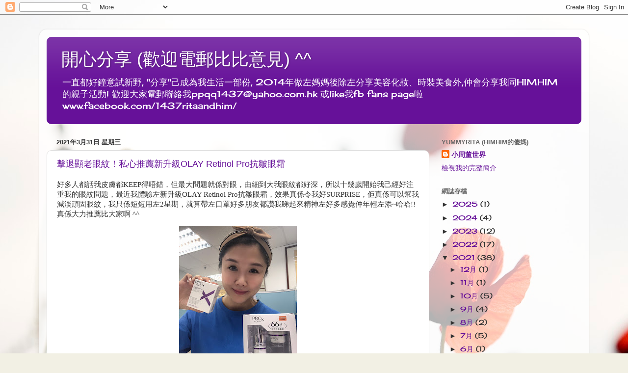

--- FILE ---
content_type: text/html; charset=UTF-8
request_url: https://1437rita.blogspot.com/2021/03/
body_size: 34179
content:
<!DOCTYPE html>
<html class='v2' dir='ltr' lang='zh-TW'>
<head>
<link href='https://www.blogger.com/static/v1/widgets/335934321-css_bundle_v2.css' rel='stylesheet' type='text/css'/>
<meta content='width=1100' name='viewport'/>
<meta content='text/html; charset=UTF-8' http-equiv='Content-Type'/>
<meta content='blogger' name='generator'/>
<link href='https://1437rita.blogspot.com/favicon.ico' rel='icon' type='image/x-icon'/>
<link href='http://1437rita.blogspot.com/2021/03/' rel='canonical'/>
<link rel="alternate" type="application/atom+xml" title="開心分享 (歡迎電郵比比意見) ^^ - Atom" href="https://1437rita.blogspot.com/feeds/posts/default" />
<link rel="alternate" type="application/rss+xml" title="開心分享 (歡迎電郵比比意見) ^^ - RSS" href="https://1437rita.blogspot.com/feeds/posts/default?alt=rss" />
<link rel="service.post" type="application/atom+xml" title="開心分享 (歡迎電郵比比意見) ^^ - Atom" href="https://www.blogger.com/feeds/6929010894929039245/posts/default" />
<!--Can't find substitution for tag [blog.ieCssRetrofitLinks]-->
<meta content='http://1437rita.blogspot.com/2021/03/' property='og:url'/>
<meta content='開心分享 (歡迎電郵比比意見) ^^' property='og:title'/>
<meta content='一直都好鐘意試新野, &quot;分享&quot;己成為我生活一部份, 2014年做左媽媽後除左分享美容化妝、時裝美食外,仲會分享我同HIMHIM的親子活動! 歡迎大家電郵聯絡我ppqq1437@yahoo.com.hk 或like我fb fans page啦 www.facebook.com/1437ritaandhim/' property='og:description'/>
<title>開心分享 (歡迎電郵比比意見) ^^: 3月 2021</title>
<style type='text/css'>@font-face{font-family:'Cherry Cream Soda';font-style:normal;font-weight:400;font-display:swap;src:url(//fonts.gstatic.com/s/cherrycreamsoda/v21/UMBIrOxBrW6w2FFyi9paG0fdVdRciQd9A98ZD47H.woff2)format('woff2');unicode-range:U+0000-00FF,U+0131,U+0152-0153,U+02BB-02BC,U+02C6,U+02DA,U+02DC,U+0304,U+0308,U+0329,U+2000-206F,U+20AC,U+2122,U+2191,U+2193,U+2212,U+2215,U+FEFF,U+FFFD;}</style>
<style id='page-skin-1' type='text/css'><!--
/*-----------------------------------------------
Blogger Template Style
Name:     Picture Window
Designer: Blogger
URL:      www.blogger.com
----------------------------------------------- */
/* Content
----------------------------------------------- */
body {
font: normal normal 15px Cherry Cream Soda;
color: #333333;
background: #f2f0e4 url(//themes.googleusercontent.com/image?id=1hG6MQXGpNGrEwHr3rfNYKKgrMwN6QcxzeEJDycdnxqNCjLXt07Jm_tnd79hztbQEH56p) no-repeat fixed top center /* Credit: ozgurdonmaz (http://www.istockphoto.com/googleimages.php?id=6045073&platform=blogger) */;
}
html body .region-inner {
min-width: 0;
max-width: 100%;
width: auto;
}
.content-outer {
font-size: 90%;
}
a:link {
text-decoration:none;
color: #661199;
}
a:visited {
text-decoration:none;
color: #4c0077;
}
a:hover {
text-decoration:underline;
color: #a111cc;
}
.content-outer {
background: transparent url(//www.blogblog.com/1kt/transparent/white80.png) repeat scroll top left;
-moz-border-radius: 15px;
-webkit-border-radius: 15px;
-goog-ms-border-radius: 15px;
border-radius: 15px;
-moz-box-shadow: 0 0 3px rgba(0, 0, 0, .15);
-webkit-box-shadow: 0 0 3px rgba(0, 0, 0, .15);
-goog-ms-box-shadow: 0 0 3px rgba(0, 0, 0, .15);
box-shadow: 0 0 3px rgba(0, 0, 0, .15);
margin: 30px auto;
}
.content-inner {
padding: 15px;
}
/* Header
----------------------------------------------- */
.header-outer {
background: #661199 url(//www.blogblog.com/1kt/transparent/header_gradient_shade.png) repeat-x scroll top left;
_background-image: none;
color: #ffffff;
-moz-border-radius: 10px;
-webkit-border-radius: 10px;
-goog-ms-border-radius: 10px;
border-radius: 10px;
}
.Header img, .Header #header-inner {
-moz-border-radius: 10px;
-webkit-border-radius: 10px;
-goog-ms-border-radius: 10px;
border-radius: 10px;
}
.header-inner .Header .titlewrapper,
.header-inner .Header .descriptionwrapper {
padding-left: 30px;
padding-right: 30px;
}
.Header h1 {
font: normal normal 36px Arial, Tahoma, Helvetica, FreeSans, sans-serif;
text-shadow: 1px 1px 3px rgba(0, 0, 0, 0.3);
}
.Header h1 a {
color: #ffffff;
}
.Header .description {
font-size: 130%;
}
/* Tabs
----------------------------------------------- */
.tabs-inner {
margin: .5em 0 0;
padding: 0;
}
.tabs-inner .section {
margin: 0;
}
.tabs-inner .widget ul {
padding: 0;
background: #f5f5f5 url(//www.blogblog.com/1kt/transparent/tabs_gradient_shade.png) repeat scroll bottom;
-moz-border-radius: 10px;
-webkit-border-radius: 10px;
-goog-ms-border-radius: 10px;
border-radius: 10px;
}
.tabs-inner .widget li {
border: none;
}
.tabs-inner .widget li a {
display: inline-block;
padding: .5em 1em;
margin-right: 0;
color: #661199;
font: normal normal 15px Arial, Tahoma, Helvetica, FreeSans, sans-serif;
-moz-border-radius: 0 0 0 0;
-webkit-border-top-left-radius: 0;
-webkit-border-top-right-radius: 0;
-goog-ms-border-radius: 0 0 0 0;
border-radius: 0 0 0 0;
background: transparent none no-repeat scroll top left;
border-right: 1px solid #cccccc;
}
.tabs-inner .widget li:first-child a {
padding-left: 1.25em;
-moz-border-radius-topleft: 10px;
-moz-border-radius-bottomleft: 10px;
-webkit-border-top-left-radius: 10px;
-webkit-border-bottom-left-radius: 10px;
-goog-ms-border-top-left-radius: 10px;
-goog-ms-border-bottom-left-radius: 10px;
border-top-left-radius: 10px;
border-bottom-left-radius: 10px;
}
.tabs-inner .widget li.selected a,
.tabs-inner .widget li a:hover {
position: relative;
z-index: 1;
background: #ffffff url(//www.blogblog.com/1kt/transparent/tabs_gradient_shade.png) repeat scroll bottom;
color: #000000;
-moz-box-shadow: 0 0 0 rgba(0, 0, 0, .15);
-webkit-box-shadow: 0 0 0 rgba(0, 0, 0, .15);
-goog-ms-box-shadow: 0 0 0 rgba(0, 0, 0, .15);
box-shadow: 0 0 0 rgba(0, 0, 0, .15);
}
/* Headings
----------------------------------------------- */
h2 {
font: bold normal 13px Arial, Tahoma, Helvetica, FreeSans, sans-serif;
text-transform: uppercase;
color: #666666;
margin: .5em 0;
}
/* Main
----------------------------------------------- */
.main-outer {
background: transparent none repeat scroll top center;
-moz-border-radius: 0 0 0 0;
-webkit-border-top-left-radius: 0;
-webkit-border-top-right-radius: 0;
-webkit-border-bottom-left-radius: 0;
-webkit-border-bottom-right-radius: 0;
-goog-ms-border-radius: 0 0 0 0;
border-radius: 0 0 0 0;
-moz-box-shadow: 0 0 0 rgba(0, 0, 0, .15);
-webkit-box-shadow: 0 0 0 rgba(0, 0, 0, .15);
-goog-ms-box-shadow: 0 0 0 rgba(0, 0, 0, .15);
box-shadow: 0 0 0 rgba(0, 0, 0, .15);
}
.main-inner {
padding: 15px 5px 20px;
}
.main-inner .column-center-inner {
padding: 0 0;
}
.main-inner .column-left-inner {
padding-left: 0;
}
.main-inner .column-right-inner {
padding-right: 0;
}
/* Posts
----------------------------------------------- */
h3.post-title {
margin: 0;
font: normal normal 18px Arial, Tahoma, Helvetica, FreeSans, sans-serif;
}
.comments h4 {
margin: 1em 0 0;
font: normal normal 18px Arial, Tahoma, Helvetica, FreeSans, sans-serif;
}
.date-header span {
color: #333333;
}
.post-outer {
background-color: #ffffff;
border: solid 1px #dddddd;
-moz-border-radius: 10px;
-webkit-border-radius: 10px;
border-radius: 10px;
-goog-ms-border-radius: 10px;
padding: 15px 20px;
margin: 0 -20px 20px;
}
.post-body {
line-height: 1.4;
font-size: 110%;
position: relative;
}
.post-header {
margin: 0 0 1.5em;
color: #999999;
line-height: 1.6;
}
.post-footer {
margin: .5em 0 0;
color: #999999;
line-height: 1.6;
}
#blog-pager {
font-size: 140%
}
#comments .comment-author {
padding-top: 1.5em;
border-top: dashed 1px #ccc;
border-top: dashed 1px rgba(128, 128, 128, .5);
background-position: 0 1.5em;
}
#comments .comment-author:first-child {
padding-top: 0;
border-top: none;
}
.avatar-image-container {
margin: .2em 0 0;
}
/* Comments
----------------------------------------------- */
.comments .comments-content .icon.blog-author {
background-repeat: no-repeat;
background-image: url([data-uri]);
}
.comments .comments-content .loadmore a {
border-top: 1px solid #a111cc;
border-bottom: 1px solid #a111cc;
}
.comments .continue {
border-top: 2px solid #a111cc;
}
/* Widgets
----------------------------------------------- */
.widget ul, .widget #ArchiveList ul.flat {
padding: 0;
list-style: none;
}
.widget ul li, .widget #ArchiveList ul.flat li {
border-top: dashed 1px #ccc;
border-top: dashed 1px rgba(128, 128, 128, .5);
}
.widget ul li:first-child, .widget #ArchiveList ul.flat li:first-child {
border-top: none;
}
.widget .post-body ul {
list-style: disc;
}
.widget .post-body ul li {
border: none;
}
/* Footer
----------------------------------------------- */
.footer-outer {
color:#eeeeee;
background: transparent url(https://resources.blogblog.com/blogblog/data/1kt/transparent/black50.png) repeat scroll top left;
-moz-border-radius: 10px 10px 10px 10px;
-webkit-border-top-left-radius: 10px;
-webkit-border-top-right-radius: 10px;
-webkit-border-bottom-left-radius: 10px;
-webkit-border-bottom-right-radius: 10px;
-goog-ms-border-radius: 10px 10px 10px 10px;
border-radius: 10px 10px 10px 10px;
-moz-box-shadow: 0 0 0 rgba(0, 0, 0, .15);
-webkit-box-shadow: 0 0 0 rgba(0, 0, 0, .15);
-goog-ms-box-shadow: 0 0 0 rgba(0, 0, 0, .15);
box-shadow: 0 0 0 rgba(0, 0, 0, .15);
}
.footer-inner {
padding: 10px 5px 20px;
}
.footer-outer a {
color: #ffddee;
}
.footer-outer a:visited {
color: #cc99b2;
}
.footer-outer a:hover {
color: #ffffff;
}
.footer-outer .widget h2 {
color: #bbbbbb;
}
/* Mobile
----------------------------------------------- */
html body.mobile {
height: auto;
}
html body.mobile {
min-height: 480px;
background-size: 100% auto;
}
.mobile .body-fauxcolumn-outer {
background: transparent none repeat scroll top left;
}
html .mobile .mobile-date-outer, html .mobile .blog-pager {
border-bottom: none;
background: transparent none repeat scroll top center;
margin-bottom: 10px;
}
.mobile .date-outer {
background: transparent none repeat scroll top center;
}
.mobile .header-outer, .mobile .main-outer,
.mobile .post-outer, .mobile .footer-outer {
-moz-border-radius: 0;
-webkit-border-radius: 0;
-goog-ms-border-radius: 0;
border-radius: 0;
}
.mobile .content-outer,
.mobile .main-outer,
.mobile .post-outer {
background: inherit;
border: none;
}
.mobile .content-outer {
font-size: 100%;
}
.mobile-link-button {
background-color: #661199;
}
.mobile-link-button a:link, .mobile-link-button a:visited {
color: #ffffff;
}
.mobile-index-contents {
color: #333333;
}
.mobile .tabs-inner .PageList .widget-content {
background: #ffffff url(//www.blogblog.com/1kt/transparent/tabs_gradient_shade.png) repeat scroll bottom;
color: #000000;
}
.mobile .tabs-inner .PageList .widget-content .pagelist-arrow {
border-left: 1px solid #cccccc;
}

--></style>
<style id='template-skin-1' type='text/css'><!--
body {
min-width: 1120px;
}
.content-outer, .content-fauxcolumn-outer, .region-inner {
min-width: 1120px;
max-width: 1120px;
_width: 1120px;
}
.main-inner .columns {
padding-left: 0px;
padding-right: 310px;
}
.main-inner .fauxcolumn-center-outer {
left: 0px;
right: 310px;
/* IE6 does not respect left and right together */
_width: expression(this.parentNode.offsetWidth -
parseInt("0px") -
parseInt("310px") + 'px');
}
.main-inner .fauxcolumn-left-outer {
width: 0px;
}
.main-inner .fauxcolumn-right-outer {
width: 310px;
}
.main-inner .column-left-outer {
width: 0px;
right: 100%;
margin-left: -0px;
}
.main-inner .column-right-outer {
width: 310px;
margin-right: -310px;
}
#layout {
min-width: 0;
}
#layout .content-outer {
min-width: 0;
width: 800px;
}
#layout .region-inner {
min-width: 0;
width: auto;
}
body#layout div.add_widget {
padding: 8px;
}
body#layout div.add_widget a {
margin-left: 32px;
}
--></style>
<style>
    body {background-image:url(\/\/themes.googleusercontent.com\/image?id=1hG6MQXGpNGrEwHr3rfNYKKgrMwN6QcxzeEJDycdnxqNCjLXt07Jm_tnd79hztbQEH56p);}
    
@media (max-width: 200px) { body {background-image:url(\/\/themes.googleusercontent.com\/image?id=1hG6MQXGpNGrEwHr3rfNYKKgrMwN6QcxzeEJDycdnxqNCjLXt07Jm_tnd79hztbQEH56p&options=w200);}}
@media (max-width: 400px) and (min-width: 201px) { body {background-image:url(\/\/themes.googleusercontent.com\/image?id=1hG6MQXGpNGrEwHr3rfNYKKgrMwN6QcxzeEJDycdnxqNCjLXt07Jm_tnd79hztbQEH56p&options=w400);}}
@media (max-width: 800px) and (min-width: 401px) { body {background-image:url(\/\/themes.googleusercontent.com\/image?id=1hG6MQXGpNGrEwHr3rfNYKKgrMwN6QcxzeEJDycdnxqNCjLXt07Jm_tnd79hztbQEH56p&options=w800);}}
@media (max-width: 1200px) and (min-width: 801px) { body {background-image:url(\/\/themes.googleusercontent.com\/image?id=1hG6MQXGpNGrEwHr3rfNYKKgrMwN6QcxzeEJDycdnxqNCjLXt07Jm_tnd79hztbQEH56p&options=w1200);}}
/* Last tag covers anything over one higher than the previous max-size cap. */
@media (min-width: 1201px) { body {background-image:url(\/\/themes.googleusercontent.com\/image?id=1hG6MQXGpNGrEwHr3rfNYKKgrMwN6QcxzeEJDycdnxqNCjLXt07Jm_tnd79hztbQEH56p&options=w1600);}}
  </style>
<link href='https://www.blogger.com/dyn-css/authorization.css?targetBlogID=6929010894929039245&amp;zx=f72c17cf-1dc7-4376-9d95-de5d89689949' media='none' onload='if(media!=&#39;all&#39;)media=&#39;all&#39;' rel='stylesheet'/><noscript><link href='https://www.blogger.com/dyn-css/authorization.css?targetBlogID=6929010894929039245&amp;zx=f72c17cf-1dc7-4376-9d95-de5d89689949' rel='stylesheet'/></noscript>
<meta name='google-adsense-platform-account' content='ca-host-pub-1556223355139109'/>
<meta name='google-adsense-platform-domain' content='blogspot.com'/>

</head>
<body class='loading variant-shade'>
<div class='navbar section' id='navbar' name='導覽列'><div class='widget Navbar' data-version='1' id='Navbar1'><script type="text/javascript">
    function setAttributeOnload(object, attribute, val) {
      if(window.addEventListener) {
        window.addEventListener('load',
          function(){ object[attribute] = val; }, false);
      } else {
        window.attachEvent('onload', function(){ object[attribute] = val; });
      }
    }
  </script>
<div id="navbar-iframe-container"></div>
<script type="text/javascript" src="https://apis.google.com/js/platform.js"></script>
<script type="text/javascript">
      gapi.load("gapi.iframes:gapi.iframes.style.bubble", function() {
        if (gapi.iframes && gapi.iframes.getContext) {
          gapi.iframes.getContext().openChild({
              url: 'https://www.blogger.com/navbar/6929010894929039245?origin\x3dhttps://1437rita.blogspot.com',
              where: document.getElementById("navbar-iframe-container"),
              id: "navbar-iframe"
          });
        }
      });
    </script><script type="text/javascript">
(function() {
var script = document.createElement('script');
script.type = 'text/javascript';
script.src = '//pagead2.googlesyndication.com/pagead/js/google_top_exp.js';
var head = document.getElementsByTagName('head')[0];
if (head) {
head.appendChild(script);
}})();
</script>
</div></div>
<div class='body-fauxcolumns'>
<div class='fauxcolumn-outer body-fauxcolumn-outer'>
<div class='cap-top'>
<div class='cap-left'></div>
<div class='cap-right'></div>
</div>
<div class='fauxborder-left'>
<div class='fauxborder-right'></div>
<div class='fauxcolumn-inner'>
</div>
</div>
<div class='cap-bottom'>
<div class='cap-left'></div>
<div class='cap-right'></div>
</div>
</div>
</div>
<div class='content'>
<div class='content-fauxcolumns'>
<div class='fauxcolumn-outer content-fauxcolumn-outer'>
<div class='cap-top'>
<div class='cap-left'></div>
<div class='cap-right'></div>
</div>
<div class='fauxborder-left'>
<div class='fauxborder-right'></div>
<div class='fauxcolumn-inner'>
</div>
</div>
<div class='cap-bottom'>
<div class='cap-left'></div>
<div class='cap-right'></div>
</div>
</div>
</div>
<div class='content-outer'>
<div class='content-cap-top cap-top'>
<div class='cap-left'></div>
<div class='cap-right'></div>
</div>
<div class='fauxborder-left content-fauxborder-left'>
<div class='fauxborder-right content-fauxborder-right'></div>
<div class='content-inner'>
<header>
<div class='header-outer'>
<div class='header-cap-top cap-top'>
<div class='cap-left'></div>
<div class='cap-right'></div>
</div>
<div class='fauxborder-left header-fauxborder-left'>
<div class='fauxborder-right header-fauxborder-right'></div>
<div class='region-inner header-inner'>
<div class='header section' id='header' name='標頭'><div class='widget Header' data-version='1' id='Header1'>
<div id='header-inner'>
<div class='titlewrapper'>
<h1 class='title'>
<a href='https://1437rita.blogspot.com/'>
開心分享 (歡迎電郵比比意見) ^^
</a>
</h1>
</div>
<div class='descriptionwrapper'>
<p class='description'><span>一直都好鐘意試新野, "分享"己成為我生活一部份, 2014年做左媽媽後除左分享美容化妝&#12289;時裝美食外,仲會分享我同HIMHIM的親子活動! 歡迎大家電郵聯絡我ppqq1437@yahoo.com.hk 或like我fb fans page啦 www.facebook.com/1437ritaandhim/</span></p>
</div>
</div>
</div></div>
</div>
</div>
<div class='header-cap-bottom cap-bottom'>
<div class='cap-left'></div>
<div class='cap-right'></div>
</div>
</div>
</header>
<div class='tabs-outer'>
<div class='tabs-cap-top cap-top'>
<div class='cap-left'></div>
<div class='cap-right'></div>
</div>
<div class='fauxborder-left tabs-fauxborder-left'>
<div class='fauxborder-right tabs-fauxborder-right'></div>
<div class='region-inner tabs-inner'>
<div class='tabs no-items section' id='crosscol' name='跨欄區'></div>
<div class='tabs no-items section' id='crosscol-overflow' name='Cross-Column 2'></div>
</div>
</div>
<div class='tabs-cap-bottom cap-bottom'>
<div class='cap-left'></div>
<div class='cap-right'></div>
</div>
</div>
<div class='main-outer'>
<div class='main-cap-top cap-top'>
<div class='cap-left'></div>
<div class='cap-right'></div>
</div>
<div class='fauxborder-left main-fauxborder-left'>
<div class='fauxborder-right main-fauxborder-right'></div>
<div class='region-inner main-inner'>
<div class='columns fauxcolumns'>
<div class='fauxcolumn-outer fauxcolumn-center-outer'>
<div class='cap-top'>
<div class='cap-left'></div>
<div class='cap-right'></div>
</div>
<div class='fauxborder-left'>
<div class='fauxborder-right'></div>
<div class='fauxcolumn-inner'>
</div>
</div>
<div class='cap-bottom'>
<div class='cap-left'></div>
<div class='cap-right'></div>
</div>
</div>
<div class='fauxcolumn-outer fauxcolumn-left-outer'>
<div class='cap-top'>
<div class='cap-left'></div>
<div class='cap-right'></div>
</div>
<div class='fauxborder-left'>
<div class='fauxborder-right'></div>
<div class='fauxcolumn-inner'>
</div>
</div>
<div class='cap-bottom'>
<div class='cap-left'></div>
<div class='cap-right'></div>
</div>
</div>
<div class='fauxcolumn-outer fauxcolumn-right-outer'>
<div class='cap-top'>
<div class='cap-left'></div>
<div class='cap-right'></div>
</div>
<div class='fauxborder-left'>
<div class='fauxborder-right'></div>
<div class='fauxcolumn-inner'>
</div>
</div>
<div class='cap-bottom'>
<div class='cap-left'></div>
<div class='cap-right'></div>
</div>
</div>
<!-- corrects IE6 width calculation -->
<div class='columns-inner'>
<div class='column-center-outer'>
<div class='column-center-inner'>
<div class='main section' id='main' name='主版面'><div class='widget Blog' data-version='1' id='Blog1'>
<div class='blog-posts hfeed'>

          <div class="date-outer">
        
<h2 class='date-header'><span>2021年3月31日 星期三</span></h2>

          <div class="date-posts">
        
<div class='post-outer'>
<div class='post hentry uncustomized-post-template' itemprop='blogPost' itemscope='itemscope' itemtype='http://schema.org/BlogPosting'>
<meta content='https://blogger.googleusercontent.com/img/b/R29vZ2xl/AVvXsEgvmtmYVewdcgiDcKyWt1Pg6iLH7HmYZxWsKLJ8Kqb0WCYCz6p58Sxl64DkMwAUYc7jLZyMwtlQe1vn_K5W9kOgbkSEtqIWqnYW-mrdxlkmKEIU14DgUOHgKDFdyll9KjRN_8CHWJ7fhcJR/s320/IMG_4208.JPG' itemprop='image_url'/>
<meta content='6929010894929039245' itemprop='blogId'/>
<meta content='4306506827580805372' itemprop='postId'/>
<a name='4306506827580805372'></a>
<h3 class='post-title entry-title' itemprop='name'>
<a href='https://1437rita.blogspot.com/2021/03/olay-retinol-pro.html'>擊退顯老眼紋&#65281;私心推薦新升級OLAY Retinol Pro抗皺眼霜</a>
</h3>
<div class='post-header'>
<div class='post-header-line-1'></div>
</div>
<div class='post-body entry-content' id='post-body-4306506827580805372' itemprop='description articleBody'>
<p><span style="font-family: times;">好多人都話我皮膚都KEEP得唔錯&#65292;但最大問題就係對眼&#65292;由細到大我眼紋都好深&#65292;所以十幾歲開始我己經好注重我的眼紋問題&#65292;最近我體驗左</span><span style="font-family: times;">新升級OLAY Retinol Pro抗皺眼霜&#65292;效果真係令我好SURPRISE&#65292;佢真係可以幫我減淡頑固眼紋&#65292;我只係短短用左2星期&#65292;就算帶左口罩好多朋友都讚我睇起來</span><span style="font-family: times;">精神左好多感覺仲</span><span style="font-family: times;">年輕左添~哈哈!! 真係大力推薦比大家啊 ^^</span></p><p></p><div class="separator" style="clear: both; text-align: center;"><a href="https://blogger.googleusercontent.com/img/b/R29vZ2xl/AVvXsEgvmtmYVewdcgiDcKyWt1Pg6iLH7HmYZxWsKLJ8Kqb0WCYCz6p58Sxl64DkMwAUYc7jLZyMwtlQe1vn_K5W9kOgbkSEtqIWqnYW-mrdxlkmKEIU14DgUOHgKDFdyll9KjRN_8CHWJ7fhcJR/s1544/IMG_4208.JPG" imageanchor="1" style="margin-left: 1em; margin-right: 1em;"><img border="0" data-original-height="1544" data-original-width="1158" height="320" src="https://blogger.googleusercontent.com/img/b/R29vZ2xl/AVvXsEgvmtmYVewdcgiDcKyWt1Pg6iLH7HmYZxWsKLJ8Kqb0WCYCz6p58Sxl64DkMwAUYc7jLZyMwtlQe1vn_K5W9kOgbkSEtqIWqnYW-mrdxlkmKEIU14DgUOHgKDFdyll9KjRN_8CHWJ7fhcJR/s320/IMG_4208.JPG" /></a></div><div class="separator" style="clear: both; text-align: center;"><br /></div><div class="separator" style="clear: both; text-align: center;"><a href="https://blogger.googleusercontent.com/img/b/R29vZ2xl/AVvXsEhoHXremtEGG2wSkgDpnzkWTxiXQzpaHCLQ8XVJcz9dhMU2UQpukwsQ-i6nlMxCoSl_gO6d1Drw6lCnM03YMbyta85G68ya696q9XBfQp6RSxSKfHAOxCImv5rK1btYMBDm4Kg4JYclBw4I/s1544/IMG_4204.JPG" imageanchor="1" style="margin-left: 1em; margin-right: 1em;"><img border="0" data-original-height="1544" data-original-width="1158" height="320" src="https://blogger.googleusercontent.com/img/b/R29vZ2xl/AVvXsEhoHXremtEGG2wSkgDpnzkWTxiXQzpaHCLQ8XVJcz9dhMU2UQpukwsQ-i6nlMxCoSl_gO6d1Drw6lCnM03YMbyta85G68ya696q9XBfQp6RSxSKfHAOxCImv5rK1btYMBDm4Kg4JYclBw4I/s320/IMG_4204.JPG" /></a></div><div class="separator" style="clear: both; text-align: center;"><span style="font-family: times; text-align: left;">PROX BY OLAY科研系列一向係OLAY的皇牌&#65292;因為佢有1000位皮膚科醫生都推薦&#65292;直頭有信心保證&#65292;最正係無香料&#12289;無酒精&#12289;無添加&#65292;我呢D敏感肌用完都完全無問題&#65292;而且功效超顯著&#65281;今次呢盒新升級Retinol Pro抗皺眼霜&#65292;容量由之前的15g &#65292;2倍升級至30g&#65292;比起大部分坊間的眼霜容量真係多好多&#65281;除左</span><span style="font-family: times; text-align: left;">重點撫平眼紋&#65292;仲可以改善魚尾紋&#12289;淚溝紋...咁大盒真係太抵用啦!!</span></div><p></p><p></p><div class="separator" style="clear: both; text-align: center;"><a href="https://blogger.googleusercontent.com/img/b/R29vZ2xl/AVvXsEjtyoj8pRC4saMMh33Fq-cbQCCYao0upH10CCEK9JGoSgxJm77d5qLn_KrPHODEOjkMwy_tFVBGeLp3QLW7IPLO8x1o33yKSDnIqRCvRaXS2vU1Oolzr7i02Hf1C4V9BwuUoYfSXk33DuTa/s1382/IMG_3938.jpg" imageanchor="1" style="margin-left: 1em; margin-right: 1em;"><img border="0" data-original-height="1382" data-original-width="1037" height="320" src="https://blogger.googleusercontent.com/img/b/R29vZ2xl/AVvXsEjtyoj8pRC4saMMh33Fq-cbQCCYao0upH10CCEK9JGoSgxJm77d5qLn_KrPHODEOjkMwy_tFVBGeLp3QLW7IPLO8x1o33yKSDnIqRCvRaXS2vU1Oolzr7i02Hf1C4V9BwuUoYfSXk33DuTa/s320/IMG_3938.jpg" /></a></div><p></p><p><span style="font-family: times;">新升級OLAY Retinol Pro抗皺眼霜的成分和技術上都明顯升級左&#65292;採用了嶄新3重抗皺科技&#65306;&#12300;3X透明質酸&#65291;3.5X膠原蛋白&#65291;3X緊緻蛋白&#12301;&#65292;即三重膠原胜肽(二胜肽+五胜肽+肌肽)&#65292;雙管齊下&#65292;加強淡紋抗皺效果&#65281;科研實證持續使用28天&#65292;可減淡眼周紋達33%&#12289;魚尾28.2%&#12289;淚溝紋24.4%&#65281;連皮膚科醫生都認可&#65292;所以</span><span style="font-family: times;">我對眼的多種問題佢都可以一一幫我攪掂 ^^</span></p><p></p><div class="separator" style="clear: both; text-align: center;"><a href="https://blogger.googleusercontent.com/img/b/R29vZ2xl/AVvXsEj8F5CbwOzRvb09qKKOvYSHi3B9bANM2JT2M5RvXciQzAldKhnfv5vyLqJ5g2EYLQ45iyncjDlVjC94-UD3glud98RxSdnlkNlMrhJ-MV1Ve8QWHZOgP4P6BTWgdFNQLmidMMjX4LefhOXF/s1544/IMG_3925.JPG" imageanchor="1" style="margin-left: 1em; margin-right: 1em;"><img border="0" data-original-height="1544" data-original-width="1158" height="320" src="https://blogger.googleusercontent.com/img/b/R29vZ2xl/AVvXsEj8F5CbwOzRvb09qKKOvYSHi3B9bANM2JT2M5RvXciQzAldKhnfv5vyLqJ5g2EYLQ45iyncjDlVjC94-UD3glud98RxSdnlkNlMrhJ-MV1Ve8QWHZOgP4P6BTWgdFNQLmidMMjX4LefhOXF/s320/IMG_3925.JPG" /></a></div><span style="font-family: times;">眼霜質感好水潤&#65292;我會利用眼霜再加以按摩&#65292;因為可以幫我眼周肌膚補濕鎖水&#65292;同時補充眼周肌膚膠原蛋白&#65292;增加緊緻度及彈性&#65292;預防眼紋再次出現&#65281;</span><p></p><p></p><div class="separator" style="clear: both; text-align: center;"><a href="https://blogger.googleusercontent.com/img/b/R29vZ2xl/AVvXsEhQci1_sAW_ZJjRUrPMXmD2gvbi3F5NdJ3F5FH0QUBu4et_E-q9IqusEOmQtu2zshtcfleQnoxDre_bfUyOmswXEUJ97swgjIR_aFkMrmy2gYr_ObMJEySMZ7jR54GO7mcXSqySN2Reo1-P/s1544/IMG_3931.JPG" imageanchor="1" style="margin-left: 1em; margin-right: 1em;"><img border="0" data-original-height="1544" data-original-width="1158" height="320" src="https://blogger.googleusercontent.com/img/b/R29vZ2xl/AVvXsEhQci1_sAW_ZJjRUrPMXmD2gvbi3F5NdJ3F5FH0QUBu4et_E-q9IqusEOmQtu2zshtcfleQnoxDre_bfUyOmswXEUJ97swgjIR_aFkMrmy2gYr_ObMJEySMZ7jR54GO7mcXSqySN2Reo1-P/s320/IMG_3931.JPG" /></a></div><br /><div class="separator" style="clear: both; text-align: center;"><a href="https://blogger.googleusercontent.com/img/b/R29vZ2xl/AVvXsEiilDx_aXKcWaU-V7Djg2SnMgBlYgEGzav-ouCwTogi4mw_v6lU9xIiun4jBKlQWpYjAezC_rkdrofyMODcnEyGpxs-WR6m6lvZ5MJL054jVaOXmbiOdiFil3YEhFt96Q43wWKMVMsjB_Rm/s1544/IMG_3933.JPG" imageanchor="1" style="margin-left: 1em; margin-right: 1em;"><img border="0" data-original-height="1544" data-original-width="1158" height="320" src="https://blogger.googleusercontent.com/img/b/R29vZ2xl/AVvXsEiilDx_aXKcWaU-V7Djg2SnMgBlYgEGzav-ouCwTogi4mw_v6lU9xIiun4jBKlQWpYjAezC_rkdrofyMODcnEyGpxs-WR6m6lvZ5MJL054jVaOXmbiOdiFil3YEhFt96Q43wWKMVMsjB_Rm/s320/IMG_3933.JPG" /></a></div><p></p><p><span style="font-family: times;">我好怕D黏笠質感的眼霜&#65292;因為會令到眼周肌膚好易卡粉甚至出現油脂粒&#65292;但Retinol Pro抗皺眼霜就完全無D問題&#65104;因為今次的新升級配方入面&#65292;採用了液態微囊科技&#65292;精準調較出3:1完美水油比例&#65292;質感十分絲滑&#65292;好快就吸收滲透肌膚&#12289;夠晒輕盈清爽&#65292;就算日頭用都唔會</span><span style="font-family: times;">黏笠笠&#12290;</span></p><p></p><div class="separator" style="clear: both; text-align: center;"><a href="https://blogger.googleusercontent.com/img/b/R29vZ2xl/AVvXsEiaFB4Bo3qIaTE_fBwmPsblKKmCQBT6vzXoCaZhpydhq7KSmoPO_MUXgo71lTLYyoT2Y9CIm9iKhOiUfw-gvRdwaBIvpG_n9Yc2Ff406ZoOQcOHtDOlCqF1agqvuOMDlg-gqWkZtu0DPcCR/s1544/IMG_3935.JPG" imageanchor="1" style="margin-left: 1em; margin-right: 1em;"><img border="0" data-original-height="1544" data-original-width="1158" height="320" src="https://blogger.googleusercontent.com/img/b/R29vZ2xl/AVvXsEiaFB4Bo3qIaTE_fBwmPsblKKmCQBT6vzXoCaZhpydhq7KSmoPO_MUXgo71lTLYyoT2Y9CIm9iKhOiUfw-gvRdwaBIvpG_n9Yc2Ff406ZoOQcOHtDOlCqF1agqvuOMDlg-gqWkZtu0DPcCR/s320/IMG_3935.JPG" /></a></div><span style="font-family: times;">好野真係唔怕多講&#65292;我真係好鐘意皮膚科醫生認可的超強抗皺淡紋成分Retinol Pro&#65288;維他命A醇&#65289;&#65292;因為Retinol是BBC國際認可唯一可以真正對抗衰老的黃金護膚成分&#65292;近年好多專櫃品牌都成日會使用的抗老成分&#65292;而OLAY獨家研發的Retinol Pro功效更比傳統Retinol高1.4倍&#65292;但價錢只係幾百蚊&#65292;相比起專櫃品牌中點都過千元的眼霜&#65292;真係性價比超高&#65281;</span><p></p><p></p><div class="separator" style="clear: both; text-align: center;"><a href="https://blogger.googleusercontent.com/img/b/R29vZ2xl/AVvXsEizcpM3pDvqh4WCLqDw52aLFlyOpWpM68HFfuhYwXCpnhyFgmKCRobEzrxavGAigvdUlz83tjfnB4n4zVtU6IDY4W6TknzNYxIwGBhZwMxNh6BboSxx4h5cQQ9OH5Qx4mGOAl8XXuFNM-7E/s2016/IMG_3923.jpg" imageanchor="1" style="margin-left: 1em; margin-right: 1em;"><img border="0" data-original-height="2016" data-original-width="1512" height="320" src="https://blogger.googleusercontent.com/img/b/R29vZ2xl/AVvXsEizcpM3pDvqh4WCLqDw52aLFlyOpWpM68HFfuhYwXCpnhyFgmKCRobEzrxavGAigvdUlz83tjfnB4n4zVtU6IDY4W6TknzNYxIwGBhZwMxNh6BboSxx4h5cQQ9OH5Qx4mGOAl8XXuFNM-7E/s320/IMG_3923.jpg" /></a></div><span style="font-family: times;">宜家係萬寧同屈臣氏都可以買到新升級Retinol Pro抗皺眼霜&#65292;如果想了解更多產品資料可以去以下官網&#65306;</span><a href="https://bit.ly/35kEfnr" style="font-family: times;">https://bit.ly/35kEfnr</a><p></p><p><span style="font-family: times;"></span></p><p><span style="font-family: times;">如果大家想全面都keep住年輕&#65292;絕對可以去萬寧入手埋最近新推出嘅同系列66折Retinol Pro精華套裝&#65292;呢個超抵套裝入面有full-size Retinol Pro抗皺精華30ml&#65292;同埋兩瓶14g的Retinol Pro修護面霜&#65292;成set一齊用可以全面修護肌膚&#65292;淡紋抗皺&#65292;keep住年輕嫩滑肌膚&#65281;重點係套裝折扣達66折&#65292;真係超抵呀&#65281;提提大家&#65292;呢個套裝只限萬寧有售&#65281;快D去搶啦 ^^</span></p><p><span style="font-family: times;">新升級PROX煥顏淡紋抗皺眼部精華霜 -&nbsp;</span><span style="font-family: times;">30ml 建議零售價$429</span></p><p><span style="font-family: times;">&#8226; Retinol&#65292;又名維他命A醇&#65292;皮膚科醫生推薦成分&#65292;更是BBC國際認可唯一可以真正對抗衰老的黃金護膚成分&#12290;</span></p><p><span style="font-family: times;">&#8226; 功效比傳統Retinol更高1.4倍&#65292;針對性減淡各種眼紋&#65292;包括魚尾紋&#12289;淚溝紋&#12289;眼周細紋&#12289;乾紋&#65292;更可根源阻止皺紋生成&#12290;</span></p><p><span style="font-family: times;">&#8226; 低油配方&#65292;為眼周脆弱肌膚而設&#65292;質地輕薄&#65292;易吸收不黏膩 &#65292;可2倍滲透肌膚</span></p><p><span style="font-family: times;"></span></p><p><span style="font-family: times;">&#8226; 無香料&#12289;無酒精&#12289;無添加&#65292;呵護眼部嬌嫩肌膚</span></p><p>萬寧獨賣 &#8211; 66折PROX Retinol Pro精華套裝&#65288;建議零售價$399&#65289;&#65306;</p><p>&#8226; Retinol Pro神級精華30ml: 人氣獲奬精華&#65292;一支做到淡紋抗皺&#12289;保濕&#12289;緊緻&#12289;抗痘&#12289;嫩滑肌膚</p><p>&#8226; Retinol Pro修護面霜14g x 2 世界醫學級認證&#65292;90%用家認同使用28天後&#65292;保濕度+46%&#65292;極速修護乾弱肌</p><p><span style="font-family: times;">大家如果都想同我分享你的經歷或一齊交流&#65292;歡迎加我FACEBOOK同IG&#65292;INBOX同我開心SHARE啊 ^^</span></p><p class="MsoNormal"><span lang="EN-US" style="font-family: times;"></span></p><div><span style="font-family: times;">FB: 小周董世界<br />IG: 1437rita</span><div><div style="background-color: white; line-height: normal;"><span style="font-family: times;"><div class="separator" style="clear: both; text-align: center;"><a href="https://www.facebook.com/1437ritaandhim" style="clear: left; float: left; margin-bottom: 1em; margin-right: 1em; text-align: left;"><img alt="https://www.facebook.com/1437ritaandhim" border="0" data-original-height="200" data-original-width="193" height="200" src="https://blogger.googleusercontent.com/img/b/R29vZ2xl/AVvXsEiXXGSuL4rCdnx1GSMli-gvmJSEvpqGYECaypzyS8L2h2Yzo21VjFZ3k21gq2ujV1OT09XuupmVfJayVRcHOzGwbcUAIjRiWe1-UICupl08owqTY3u6tvdmbxi1Wabv-IMeOVt5J9-k0VEH/w193-h200/IMG_3574.JPG" title="https://www.facebook.com/1437ritaandhim" width="193" /></a></div><span><div style="line-height: normal;"><br /></div></span></span><div class="separator" style="clear: both;"><span style="font-family: times;"><span data-mce-style="font-family: times, 'times new roman', serif;" style="line-height: 24px;">https://www.facebook.com/1437ritaandhim<br />產品由&nbsp;OLAY提供體驗&#65292;歡迎大家給予意見&#65292;如有任何邀稿或產品試用&#65292;請電郵聯絡: ppqq1437@yahoo.com.hk&#65292;我的BLOG平台分享包括:&nbsp;</span><a data-mce-href="https://www.instagram.com/1437rita/" href="https://www.instagram.com/1437rita/" style="line-height: 24px;">Instagram</a><span data-mce-style="font-family: times, 'times new roman', serif;" style="line-height: 24px;">,&nbsp;</span><a data-mce-href="http://1437rita.blogspot.hk/" href="http://1437rita.blogspot.hk/" style="line-height: 24px;">Blogspot</a><span data-mce-style="font-family: times, 'times new roman', serif;" style="line-height: 24px;">,&nbsp;</span><a data-mce-href="http://www.beautyexchange.com.hk/blog/1437rita" href="http://www.beautyexchange.com.hk/blog/1437rita" style="line-height: 24px;">BeautyExchange</a><span data-mce-style="font-family: times, 'times new roman', serif;" style="line-height: 24px;">,&nbsp;</span><a data-mce-href="http://www.ohpama.com/specialists/happyhimhim/" href="http://www.ohpama.com/specialists/happyhimhim/" style="line-height: 24px;">Oh爸媽&#12289;24partent專家博客</a><span data-mce-style="font-family: times, 'times new roman', serif;" style="line-height: 24px;">,&nbsp;</span><a data-mce-href="http://weshare.hk/1437rita" href="http://weshare.hk/1437rita" style="line-height: 24px;">Weshare</a><span data-mce-style="font-family: times, 'times new roman', serif;" style="line-height: 24px;">,&nbsp;</span><a data-mce-href="http://blog.she.com/1437rita/" href="http://blog.she.com/1437rita/" style="line-height: 24px;">she.com</a><span data-mce-style="font-family: times, 'times new roman', serif;" style="line-height: 24px;">,&nbsp;</span><a data-mce-href="http://yummyrita1437.theztyle.com/" href="http://yummyrita1437.theztyle.com/" style="line-height: 24px;">theZtyle</a><span data-mce-style="font-family: times, 'times new roman', serif;" style="line-height: 24px;">,&nbsp;</span><span data-mce-style="font-family: times, 'times new roman', serif;" style="line-height: 24px;">&nbsp;</span><span data-mce-style="font-family: times, 'times new roman', serif;" style="line-height: 24px;">&nbsp;</span><a data-mce-href="http://blog.ulifestyle.com.hk/blogger/1437rita/" href="http://blog.ulifestyle.com.hk/blogger/1437rita/" style="line-height: 24px;">U Blog</a><span data-mce-style="font-family: times, 'times new roman', serif;" style="line-height: 24px;">,&nbsp;</span><a data-mce-href="http://wow.esdlife.com/space.php?uid=100780" href="http://wow.esdlife.com/space.php?uid=100780" style="line-height: 24px;">Esdlife靚太club</a><span data-mce-style="font-family: times, 'times new roman', serif;" style="line-height: 24px;">,&nbsp;</span><a data-mce-href="http://beauty.qooza.hk/u/RITAYUMMY/shares" href="http://beauty.qooza.hk/u/RITAYUMMY/shares" style="line-height: 24px;">QOOZA</a><span data-mce-style="font-family: times, 'times new roman', serif;" style="line-height: 24px;">,&nbsp;</span><a data-mce-href="http://www.mybb.com.hk/home.php?mod=space&amp;uid=13669&amp;do=blog&amp;view=me" href="http://www.mybb.com.hk/home.php?mod=space&amp;uid=13669&amp;do=blog&amp;view=me" style="line-height: 24px;">Mybb.com</a><span data-mce-style="font-family: times, 'times new roman', serif;" style="line-height: 24px;">, &nbsp;</span><a data-mce-href="http://www.classes.com.hk/weplay" href="http://www.classes.com.hk/weplay" style="line-height: 24px;">ClassesWePlay星級blogger</a><span data-mce-style="font-family: times, 'times new roman', serif;" style="line-height: 24px;">,&nbsp;</span><a href="https://mamibuy.com.hk/home/940"><span style="background-attachment: initial; background-clip: initial; background-image: initial; background-origin: initial; background-position: initial; background-repeat: initial; background-size: initial;">Mamibuy</span><span lang="EN-US" style="background-attachment: initial; background-clip: initial; background-image: initial; background-origin: initial; background-position: initial; background-repeat: initial; background-size: initial;"><span lang="EN-US">駐站部落客</span></span></a>,&nbsp;<a data-mce-href="http://www.openrice.com/zh/restaurant/userinfo.htm?userid=129335" href="http://www.openrice.com/zh/restaurant/userinfo.htm?userid=129335" style="line-height: 24px;">OpenRice(級別4)</a></span></div></div></div></div>
<div style='clear: both;'></div>
</div>
<div class='post-footer'>
<div class='post-footer-line post-footer-line-1'>
<span class='post-author vcard'>
張貼者&#65306;
<span class='fn' itemprop='author' itemscope='itemscope' itemtype='http://schema.org/Person'>
<meta content='https://www.blogger.com/profile/03506425048963843050' itemprop='url'/>
<a class='g-profile' href='https://www.blogger.com/profile/03506425048963843050' rel='author' title='author profile'>
<span itemprop='name'>小周董世界</span>
</a>
</span>
</span>
<span class='post-timestamp'>
於
<meta content='http://1437rita.blogspot.com/2021/03/olay-retinol-pro.html' itemprop='url'/>
<a class='timestamp-link' href='https://1437rita.blogspot.com/2021/03/olay-retinol-pro.html' rel='bookmark' title='permanent link'><abbr class='published' itemprop='datePublished' title='2021-03-31T02:15:00-07:00'>凌晨2:15</abbr></a>
</span>
<span class='post-comment-link'>
<a class='comment-link' href='https://1437rita.blogspot.com/2021/03/olay-retinol-pro.html#comment-form' onclick=''>
沒有留言:
  </a>
</span>
<span class='post-icons'>
<span class='item-control blog-admin pid-1824555369'>
<a href='https://www.blogger.com/post-edit.g?blogID=6929010894929039245&postID=4306506827580805372&from=pencil' title='編輯文章'>
<img alt='' class='icon-action' height='18' src='https://resources.blogblog.com/img/icon18_edit_allbkg.gif' width='18'/>
</a>
</span>
</span>
<div class='post-share-buttons goog-inline-block'>
<a class='goog-inline-block share-button sb-email' href='https://www.blogger.com/share-post.g?blogID=6929010894929039245&postID=4306506827580805372&target=email' target='_blank' title='以電子郵件傳送這篇文章'><span class='share-button-link-text'>以電子郵件傳送這篇文章</span></a><a class='goog-inline-block share-button sb-blog' href='https://www.blogger.com/share-post.g?blogID=6929010894929039245&postID=4306506827580805372&target=blog' onclick='window.open(this.href, "_blank", "height=270,width=475"); return false;' target='_blank' title='BlogThis！'><span class='share-button-link-text'>BlogThis&#65281;</span></a><a class='goog-inline-block share-button sb-twitter' href='https://www.blogger.com/share-post.g?blogID=6929010894929039245&postID=4306506827580805372&target=twitter' target='_blank' title='分享至 X'><span class='share-button-link-text'>分享至 X</span></a><a class='goog-inline-block share-button sb-facebook' href='https://www.blogger.com/share-post.g?blogID=6929010894929039245&postID=4306506827580805372&target=facebook' onclick='window.open(this.href, "_blank", "height=430,width=640"); return false;' target='_blank' title='分享至 Facebook'><span class='share-button-link-text'>分享至 Facebook</span></a><a class='goog-inline-block share-button sb-pinterest' href='https://www.blogger.com/share-post.g?blogID=6929010894929039245&postID=4306506827580805372&target=pinterest' target='_blank' title='分享到 Pinterest'><span class='share-button-link-text'>分享到 Pinterest</span></a>
</div>
</div>
<div class='post-footer-line post-footer-line-2'>
<span class='post-labels'>
</span>
</div>
<div class='post-footer-line post-footer-line-3'>
<span class='post-location'>
</span>
</div>
</div>
</div>
</div>

          </div></div>
        

          <div class="date-outer">
        
<h2 class='date-header'><span>2021年3月30日 星期二</span></h2>

          <div class="date-posts">
        
<div class='post-outer'>
<div class='post hentry uncustomized-post-template' itemprop='blogPost' itemscope='itemscope' itemtype='http://schema.org/BlogPosting'>
<meta content='https://blogger.googleusercontent.com/img/b/R29vZ2xl/AVvXsEieyqCTnh6DMZZ24su1PrXi9Jm3F6deblyTjCG80rbanrze0AH3mNapucNVy6r_uBDCfumpQhSMcSndrj91ZAzUwyFF9wjTMYQs78sZOfC7DEgMvkdE-kGBEnoXksgUTPzjzcTE8GcMjZys/s320/Serum+with+Krystal.jpg' itemprop='image_url'/>
<meta content='6929010894929039245' itemprop='blogId'/>
<meta content='6157801279365028117' itemprop='postId'/>
<a name='6157801279365028117'></a>
<h3 class='post-title entry-title' itemprop='name'>
<a href='https://1437rita.blogspot.com/2021/03/ahc.html'>超強水亮GPS AHC玻尿酸補水透亮系列 用完即刻光滑無細紋&#65311;</a>
</h3>
<div class='post-header'>
<div class='post-header-line-1'></div>
</div>
<div class='post-body entry-content' id='post-body-6157801279365028117' itemprop='description articleBody'>
<p class="MsoNormal" style="background: white; mso-margin-bottom-alt: auto; mso-margin-top-alt: auto; mso-pagination: widow-orphan;"><span style="font-family: 新細明體, serif;">好多人以為春天濕笠笠皮膚就唔洗保濕&#65292;其實保濕</span><span style="font-family: 新細明體, serif;">做得好先會有好似韓妹咁嘅水嫩肌膚&#12290;</span><span style="font-family: 新細明體, serif;">我用過好多牌子的保濕產品&#65292;但近年我真心愛上</span><span lang="EN-US" style="font-family: 新細明體, serif;">AHC</span><span style="font-family: 新細明體, serif;">呢個品牌&#65292;</span><span style="font-family: 新細明體, serif;">而</span><span lang="X-NONE" style="font-family: 新細明體, serif;">A</span><span lang="EN-US" style="font-family: 新細明體, serif;">HC</span><span style="font-family: 新細明體, serif;">玻尿酸</span><span style="font-family: 新細明體, serif;">補水</span><span style="font-family: 新細明體, serif;">透亮</span><span style="font-family: 新細明體, serif;">系</span><span style="font-family: 新細明體, serif;">列真係超好用&#65292;保濕度高但又唔會笠痴痴&#65292;</span><span lang="EN-US" style="font-family: 新細明體, serif;">&nbsp;CP</span><span style="font-family: 新細明體, serif;">值高&#65292;但價錢大眾化銀包無負擔&#65292;難怪佢既皇牌產品</span><span lang="EN-US" style="font-family: 新細明體, serif;">B5</span><span style="font-family: 新細明體, serif;">勁到每</span><span lang="EN-US" style="font-family: 新細明體, serif;">6</span><span style="font-family: 新細明體, serif;">秒就賣出一罐&#65292;喺韓國超過</span><span lang="EN-US" style="font-family: 新細明體, serif;">5000</span><span style="font-family: 新細明體, serif;">間韓國醫美診所都使用並推薦</span><span lang="EN-US" style="font-family: 新細明體, serif;">AHC</span><span style="font-family: 新細明體, serif;">&#65292;已經係韓國備受推崇的院線級專業護膚品牌&#65292;所以基本上大部份韓國女生都有一瓶在手&#12290;</span><span style="font-family: 新細明體, serif;">最近發現<span lang="EN-US">AHC</span>嘅最新代言人<span lang="EN-US">Krystal</span>&#65292;試完呢個系列嘅產品&#65292;唔怪得佢嘅皮膚咁透亮有光澤</span><span style="font-family: 新細明體, serif;">&#65281;<span lang="EN-US"><o:p></o:p></span></span></p><p></p><div class="separator" style="clear: both; text-align: center;"><a href="https://blogger.googleusercontent.com/img/b/R29vZ2xl/AVvXsEieyqCTnh6DMZZ24su1PrXi9Jm3F6deblyTjCG80rbanrze0AH3mNapucNVy6r_uBDCfumpQhSMcSndrj91ZAzUwyFF9wjTMYQs78sZOfC7DEgMvkdE-kGBEnoXksgUTPzjzcTE8GcMjZys/s2048/Serum+with+Krystal.jpg" imageanchor="1" style="margin-left: 1em; margin-right: 1em;"><img border="0" data-original-height="1366" data-original-width="2048" src="https://blogger.googleusercontent.com/img/b/R29vZ2xl/AVvXsEieyqCTnh6DMZZ24su1PrXi9Jm3F6deblyTjCG80rbanrze0AH3mNapucNVy6r_uBDCfumpQhSMcSndrj91ZAzUwyFF9wjTMYQs78sZOfC7DEgMvkdE-kGBEnoXksgUTPzjzcTE8GcMjZys/s320/Serum+with+Krystal.jpg" width="320" /></a></div><p></p><p class="MsoNormal" style="background: white; mso-margin-bottom-alt: auto; mso-margin-top-alt: auto; mso-pagination: widow-orphan;"><span style="font-family: 新細明體, serif;">其中的皇牌</span><span style="font-family: 新細明體, serif;">產品精華液</span><span style="font-family: 新細明體, serif;">同面霜真心好用所以我己經空瓶左</span><span lang="EN-US" style="font-family: 新細明體, serif;">2</span><span style="font-family: 新細明體, serif;">罐</span><span lang="EN-US" style="font-family: 新細明體, serif;">AHC</span><span style="font-family: 新細明體, serif;">玻尿酸補水透亮精華液啦</span><span lang="EN-US" style="font-family: 新細明體, serif;"> ^^<o:p></o:p></span></p><p></p><div class="separator" style="clear: both; text-align: left;"><a href="https://blogger.googleusercontent.com/img/b/R29vZ2xl/AVvXsEi9fZgHjdfx2f61_SeBIQ9SsUdwcf6tTqcDRFRricP_B0Fu9UZjZVb7nvDXBIt88lfzweM_IOtQwCl2-KW5HzmYZ91TNeGYbVRr6Yoq7WzSBCfZ_ZJvWVL99495l4e7oAvjhvzRJUGn81tV/s1402/IMG_4130.JPG" style="margin-left: 1em; margin-right: 1em;"><img border="0" data-original-height="1402" data-original-width="982" height="320" src="https://blogger.googleusercontent.com/img/b/R29vZ2xl/AVvXsEi9fZgHjdfx2f61_SeBIQ9SsUdwcf6tTqcDRFRricP_B0Fu9UZjZVb7nvDXBIt88lfzweM_IOtQwCl2-KW5HzmYZ91TNeGYbVRr6Yoq7WzSBCfZ_ZJvWVL99495l4e7oAvjhvzRJUGn81tV/s320/IMG_4130.JPG" /></a></div><br /><div class="separator" style="clear: both; text-align: left;"><a href="https://blogger.googleusercontent.com/img/b/R29vZ2xl/AVvXsEjjqqy_Yqgp93knYo5nEaWcNzVsQCpwfFwnyVTq_x2nmh-qmzhbK98HvoPNyffy0FSq3w7dxnCNcDn9CkLQ1vQQXghjjtwk0RY3ipUsOYgf6-iHQPFlGvFEqHeByX7RPHX2F4ZzjArE7ree/s1913/IMG_4093.jpg" style="margin-left: 1em; margin-right: 1em;"><img border="0" data-original-height="1913" data-original-width="1435" height="320" src="https://blogger.googleusercontent.com/img/b/R29vZ2xl/AVvXsEjjqqy_Yqgp93knYo5nEaWcNzVsQCpwfFwnyVTq_x2nmh-qmzhbK98HvoPNyffy0FSq3w7dxnCNcDn9CkLQ1vQQXghjjtwk0RY3ipUsOYgf6-iHQPFlGvFEqHeByX7RPHX2F4ZzjArE7ree/s320/IMG_4093.jpg" /></a></div><p class="MsoNormal"><span style="font-family: 新細明體, serif;">一套<span lang="EN-US">5</span>支</span><span lang="X-NONE" style="font-family: 新細明體, serif;">A</span><span lang="EN-US" style="font-family: 新細明體, serif;">HC</span><a name="_Hlk68793288"><span style="font-family: 新細明體, serif;">玻尿酸補水</span></a><span style="font-family: 新細明體, serif;">透亮</span><span style="font-family: 新細明體, serif;">系列</span><span style="font-family: 新細明體, serif;">包括&#65306;<span lang="EN-US"><o:p></o:p></span></span></p><p class="MsoNormal"><span lang="EN-US" style="font-family: 新細明體, serif;">AHC</span><span style="font-family: 新細明體, serif;">玻尿酸補水透亮潔面乳<span lang="EN-US"> 150</span>毫升<span lang="EN-US"><o:p></o:p></span></span></p><p class="MsoNormal"><span lang="EN-US" style="font-family: 新細明體, serif;">AHC</span><span style="font-family: 新細明體, serif;">玻尿酸補水透亮機能水<span lang="EN-US"> 100</span>毫升<span lang="EN-US"><o:p></o:p></span></span></p><p class="MsoNormal"><span lang="EN-US" style="font-family: 新細明體, serif;">AHC</span><span style="font-family: 新細明體, serif;">玻尿酸補水透亮精華液<span lang="EN-US"> 30</span>毫升 <span lang="EN-US"><o:p></o:p></span></span></p><p class="MsoNormal"><span lang="EN-US" style="font-family: 新細明體, serif;">AHC</span><span style="font-family: 新細明體, serif;">玻尿酸補水透亮乳液<span lang="EN-US"> 100</span>毫升<span lang="EN-US"><o:p></o:p></span></span></p><p class="MsoNormal"><span lang="EN-US" style="font-family: 新細明體, serif;">AHC</span><span style="font-family: 新細明體, serif;">玻尿酸補水透亮面霜<span lang="EN-US"> 50</span>毫升 <span lang="EN-US"><o:p></o:p></span></span></p><p>











</p><p class="MsoNormal" style="background: white; mso-margin-bottom-alt: auto; mso-margin-top-alt: auto; mso-pagination: widow-orphan;"><span style="font-family: 新細明體, serif;">我今次真係好開心可以體驗</span><span lang="X-NONE" style="font-family: 新細明體, serif;">A</span><span lang="EN-US" style="font-family: 新細明體, serif;">HC</span><span style="font-family: 新細明體, serif;">玻尿酸補水</span><span style="font-family: 新細明體, serif;">透亮</span><span style="font-family: 新細明體, serif;">系列&#65292;佢引入突破性精準煥活技術</span><span lang="EN-US" style="font-family: 新細明體, serif;">&#8212;</span><span lang="EN-US" style="font-family: 新細明體, serif;">Hya-drone Technology</span><span style="font-family: 新細明體, serif;">&#8482;<span lang="EN-US">&#65039;</span>技術&#65292;加上獨家</span><span lang="EN-US" style="font-family: 新細明體, serif;">10</span><span style="font-family: 新細明體, serif;">種複合多維玻尿酸&#65292;</span><span style="font-family: 新細明體, serif;">當中</span><span style="font-family: 新細明體, serif;">包含配合維他命</span><span lang="EN-US" style="font-family: 新細明體, serif;">C</span><span style="font-family: 新細明體, serif;">成分的專利煥亮玻尿酸</span><span lang="EN-US" style="font-family: 新細明體, serif;">(VITA-HA&#8482;)</span><span style="font-family: 新細明體, serif;">&#65292;</span><span style="font-family: 新細明體, serif;">整個系列含韓國白玉針明星成分及植萃配方&#65292;同埋人氣成分谷胱甘肽結合源自天然的葛棗奇異果提取物及蓮花水&#65292;令疲憊暗沉的肌膚變得均勻&#12289;透亮有光澤&#12290;<span lang="EN-US"><o:p></o:p></span></span></p><p class="MsoNormal" style="background: white; mso-margin-bottom-alt: auto; mso-margin-top-alt: auto; mso-pagination: widow-orphan;"></p><div class="separator" style="clear: both; text-align: center;"><a href="https://blogger.googleusercontent.com/img/b/R29vZ2xl/AVvXsEgLlLXKhpF-KQPl028rpX1lYB2nlIlSPwjnjXU3YRt2NN-u6Fx3iFOP5H3iBKUYMoh76JoCmC0TFXguvmc3VDa1GKuosuTAN-_R8fu1SBL1i8o0AuRj4pMvo9wPpI89pYzo1_Rq9nGwTjRD/s2048/Hya-Drone+Tech.jpg" imageanchor="1" style="margin-left: 1em; margin-right: 1em;"><img border="0" data-original-height="2048" data-original-width="1770" height="320" src="https://blogger.googleusercontent.com/img/b/R29vZ2xl/AVvXsEgLlLXKhpF-KQPl028rpX1lYB2nlIlSPwjnjXU3YRt2NN-u6Fx3iFOP5H3iBKUYMoh76JoCmC0TFXguvmc3VDa1GKuosuTAN-_R8fu1SBL1i8o0AuRj4pMvo9wPpI89pYzo1_Rq9nGwTjRD/s320/Hya-Drone+Tech.jpg" /></a></div><p></p><p class="MsoNormal" style="background: white; mso-margin-bottom-alt: auto; mso-margin-top-alt: auto; mso-pagination: widow-orphan;"><span style="font-family: 新細明體, serif;">一出就已經在韓國</span><span lang="EN-US" style="font-family: 新細明體, serif;">IG</span><span style="font-family: 新細明體, serif;">瘋傳&#65292;真係超高人氣&#12290;而家香港都買到啦</span><span lang="EN-US" style="font-family: 新細明體, serif;">~ </span><span style="font-family: 新細明體, serif;">產品全部有正品標籤&#65292;同埋背面都會寫明</span><span lang="EN-US" style="font-family: 新細明體, serif;">MADE IN KOREA</span><span style="font-family: 新細明體, serif;">&#12290;</span><span lang="EN-US" style="font-family: 新細明體, serif;"><o:p></o:p></span></p><p class="MsoListParagraph" style="margin-left: 24pt; mso-list: l0 level1 lfo1; mso-para-margin-left: 0gd; text-indent: -24pt;"><span face="新細明體, serif"><span lang="EN-US"><o:p></o:p></span></span></p><p></p><div class="separator" style="clear: both; text-align: left;"><a href="https://blogger.googleusercontent.com/img/b/R29vZ2xl/AVvXsEjJiQeNTxoHZOr_eMqeMOdGC_3iUlCcY8EGBVtlxVhKBIkHTSiuj_nO80VsC4W5Oqdady063P2bWRftAdXMtnbO7gRxHGlR8Tv9pShaj6j088ICSm9Vj8clZFExzIP9gazg1pJgEkH1QyJy/s2016/IMG_4088.jpg" style="margin-left: 1em; margin-right: 1em;"><img border="0" data-original-height="2016" data-original-width="1512" height="320" src="https://blogger.googleusercontent.com/img/b/R29vZ2xl/AVvXsEjJiQeNTxoHZOr_eMqeMOdGC_3iUlCcY8EGBVtlxVhKBIkHTSiuj_nO80VsC4W5Oqdady063P2bWRftAdXMtnbO7gRxHGlR8Tv9pShaj6j088ICSm9Vj8clZFExzIP9gazg1pJgEkH1QyJy/s320/IMG_4088.jpg" /></a></div><br /><div class="separator" style="clear: both; text-align: left;"><a href="https://blogger.googleusercontent.com/img/b/R29vZ2xl/AVvXsEhlmTjenMFF-WI2MJoB1OsJ0_aChyphenhyphen1to1txkUSv-lRWc1Wn5jUIFll2mL2PnlsHaBSXeG-YgvyxygIoGD7Mk4aRsjtR0RcDBfixfAENwQevMU1ojSpYU1H9folsrcuFgMSGEcaRzW8R-9Ip/s2016/IMG_4090.jpg" style="margin-left: 1em; margin-right: 1em;"><img border="0" data-original-height="2016" data-original-width="1512" height="320" src="https://blogger.googleusercontent.com/img/b/R29vZ2xl/AVvXsEhlmTjenMFF-WI2MJoB1OsJ0_aChyphenhyphen1to1txkUSv-lRWc1Wn5jUIFll2mL2PnlsHaBSXeG-YgvyxygIoGD7Mk4aRsjtR0RcDBfixfAENwQevMU1ojSpYU1H9folsrcuFgMSGEcaRzW8R-9Ip/s320/IMG_4090.jpg" /></a></div><br /><span style="font-family: 新細明體, serif; font-size: 12pt;">正如我一開始講皮膚其實每天都需要飲水&#65292;但皮膚邊度先真正缺水呢</span><span lang="EN-US" style="font-family: 新細明體, serif; font-size: 12pt;">?&nbsp;</span><span lang="X-NONE" style="font-family: 新細明體, serif; font-size: 12pt;">A</span><span lang="EN-US" style="font-family: 新細明體, serif; font-size: 12pt;">HC</span><span style="font-family: 新細明體, serif; font-size: 12pt;">玻尿酸</span><span style="font-family: 新細明體, serif; font-size: 12pt;">補水</span><span style="font-family: 新細明體, serif; font-size: 12pt;">透亮</span><span style="font-family: 新細明體, serif; font-size: 12pt;">系</span><span style="font-family: 新細明體, serif; font-size: 12pt;">列特有的精準煥活技術玻尿酸</span><span style="font-family: 新細明體, serif; font-size: 12pt;">補水</span><span style="font-family: 新細明體, serif; font-size: 12pt;">透亮</span><span style="font-family: 新細明體, serif; font-size: 12pt;">系</span><span style="font-family: 新細明體, serif; font-size: 12pt;">列&#65292;就好似肌膚的</span><span lang="EN-US" style="font-family: 新細明體, serif; font-size: 12pt;">GPS</span><span style="font-family: 新細明體, serif; font-size: 12pt;">一樣能準確找到肌膚水分細胞&#65292;投遞包覆胺基酸的微小膠囊&#65292;結合後激活肌膚內部蘊含的玻尿酸&#65292;提升原生水分感&#65292;潤澤肌底保濕&#12290;成個系列一齊用我覺得效果係最好&#12290;我首先一開始會用</span><span lang="EN-US" style="font-family: 新細明體, serif; font-size: 12pt;">AHC</span><span style="font-family: 新細明體, serif; font-size: 12pt;">玻尿酸補水透亮潔面乳洗面&#65292;清潔毛孔之餘仲即時提升肌膚透亮感&#65292;之後</span><span style="font-family: 新細明體, serif; font-size: 12pt;">塗</span><span style="font-family: 新細明體, serif; font-size: 12pt;">上</span><span lang="EN-US" style="font-family: 新細明體, serif; font-size: 12pt;">AHC</span><span style="font-family: 新細明體, serif; font-size: 12pt;">玻尿酸補水透亮機能水即時提升肌膚保濕度撫平粗糙的肌膚&#12290;</span><br /><p></p><p></p><div class="separator" style="clear: both; text-align: left;"><a href="https://blogger.googleusercontent.com/img/b/R29vZ2xl/AVvXsEgvtS7gI-fHnbgvBStuJ_NyoLgLlUJowCKeidj1DkhHFh0tXwRGZakKhFmd7MI_Eh07cy3HcQA2IzdrG139THNGFgWbuVeSazmPF9GxDR4I_NmBmIzPQQaE1lyzqVZaiZaYKjxXaHsoaqqh/s1809/IMG_4097.jpg" style="margin-left: 1em; margin-right: 1em;"><img border="0" data-original-height="1809" data-original-width="1357" height="320" src="https://blogger.googleusercontent.com/img/b/R29vZ2xl/AVvXsEgvtS7gI-fHnbgvBStuJ_NyoLgLlUJowCKeidj1DkhHFh0tXwRGZakKhFmd7MI_Eh07cy3HcQA2IzdrG139THNGFgWbuVeSazmPF9GxDR4I_NmBmIzPQQaE1lyzqVZaiZaYKjxXaHsoaqqh/s320/IMG_4097.jpg" /></a></div><span face="新細明體, serif" lang="EN-US" style="font-size: 12pt;"><br /><br /></span><div class="separator" style="clear: both; text-align: left;"><a href="https://blogger.googleusercontent.com/img/b/R29vZ2xl/AVvXsEhorR3EwTZ9D-35yCgTc_WYHGqOye4WEdVq52RJz1JblVLuxdNsjQoxcuBRXKjyy7_M9BZHFsc1hGinXWfyghZYMIEpFtaQVZEChuR-rL6YZYIVKEkFEJOOivDM_OxGBMhvfhQg1733cpok/s1280/IMG_4139.JPG" style="margin-left: 1em; margin-right: 1em;"><img border="0" data-original-height="1280" data-original-width="1280" height="320" src="https://blogger.googleusercontent.com/img/b/R29vZ2xl/AVvXsEhorR3EwTZ9D-35yCgTc_WYHGqOye4WEdVq52RJz1JblVLuxdNsjQoxcuBRXKjyy7_M9BZHFsc1hGinXWfyghZYMIEpFtaQVZEChuR-rL6YZYIVKEkFEJOOivDM_OxGBMhvfhQg1733cpok/s320/IMG_4139.JPG" /></a></div><br /><span face="新細明體, serif"><br /><div class="separator" style="clear: both; font-size: 12pt; text-align: left;"><a href="https://blogger.googleusercontent.com/img/b/R29vZ2xl/AVvXsEiBdormHnWL5cvl51ccMPphwRpLrom59B9k6ecPvutuSVVAb_bCEndsqa2wigVuh2_d1OarOl_Ob52NyrDg7yZKWm3e25fXbEtjWr9QbIZTPn_s8lpEBwiz_Pp-rhuKLXwsKlXmL8ZuLjko/s1544/IMG_4105.JPG" style="margin-left: 1em; margin-right: 1em;"><img border="0" data-original-height="1544" data-original-width="1158" height="320" src="https://blogger.googleusercontent.com/img/b/R29vZ2xl/AVvXsEiBdormHnWL5cvl51ccMPphwRpLrom59B9k6ecPvutuSVVAb_bCEndsqa2wigVuh2_d1OarOl_Ob52NyrDg7yZKWm3e25fXbEtjWr9QbIZTPn_s8lpEBwiz_Pp-rhuKLXwsKlXmL8ZuLjko/s320/IMG_4105.JPG" /></a></div><div class="separator" style="clear: both; text-align: center;"><div style="text-align: left;"><br /></div><div class="separator" style="clear: both; font-size: 12pt; text-align: left;"><a href="https://blogger.googleusercontent.com/img/b/R29vZ2xl/AVvXsEiL3XS0Rq61HAGaOpyKf0MnWLGlj3ktnuEsirv0eo_vUkbc9OKv5n1QPvbQEOfgj1oak1_pvf3Vq49XU_5-GymQ5ncmGGJaAqz_T3Zmmxm2PF2T38gEkdX4wfE4UQE8t3Eg0kkfN_zQTmL5/s1544/IMG_4109.JPG" style="margin-left: 1em; margin-right: 1em;"><img border="0" data-original-height="1544" data-original-width="1158" height="320" src="https://blogger.googleusercontent.com/img/b/R29vZ2xl/AVvXsEiL3XS0Rq61HAGaOpyKf0MnWLGlj3ktnuEsirv0eo_vUkbc9OKv5n1QPvbQEOfgj1oak1_pvf3Vq49XU_5-GymQ5ncmGGJaAqz_T3Zmmxm2PF2T38gEkdX4wfE4UQE8t3Eg0kkfN_zQTmL5/s320/IMG_4109.JPG" /></a></div></div><p class="MsoNormal"><span style="font-family: 新細明體, serif;">之後塗上我的至愛</span><span lang="EN-US" style="font-family: 新細明體, serif;">AHC</span><span style="font-family: 新細明體, serif;">玻尿酸補水透亮精華液&#65292;精華成份包含配合維他命</span><span lang="EN-US" style="font-family: 新細明體, serif;">C</span><span style="font-family: 新細明體, serif;">成分的專利煥亮玻尿酸</span><span lang="EN-US" style="font-family: 新細明體, serif;">(VITA-HA&#8482;)</span><span style="font-family: 新細明體, serif;">&#65292;配方親和敏感肌&#65292;幫助肌膚光澤保濕&#65292;維持彈性和活力&#65292;罕有結合維他命</span><span lang="EN-US" style="font-family: 新細明體, serif;">C</span><span style="font-family: 新細明體, serif;">成分</span><span lang="EN-US" style="font-family: 新細明體, serif;">+</span><span style="font-family: 新細明體, serif;">玻尿酸的專利煥亮玻尿酸</span><span lang="EN-US" style="font-family: 新細明體, serif;">(VITA-HA&#8482;)</span><span style="font-family: 新細明體, serif;">&#65292;幫助肌膚光澤保濕&#65292;維持彈性和活力&#65307;而且配方親和更無添加酒精&#12289;色素&#12289;<span lang="EN-US">Paraben</span>類防腐劑&#65292;溫和不易刺激&#65292;連我呢</span><span lang="EN-US" style="font-family: 新細明體, serif;">D</span><span style="font-family: 新細明體, serif;">敏感肌都適合使用&#12290;</span><span style="font-family: 新細明體, serif;">實證</span><span style="font-family: 新細明體, serif;">能即時提升肌膚保濕度<span lang="EN-US">+58.1%*</span>及兩星期提升肌膚透亮度<span lang="EN-US">+8.6%*</span></span><span lang="EN-US" style="font-family: 新細明體, serif;"><o:p></o:p></span></p></span><div class="separator" style="clear: both; text-align: left;"><a href="https://blogger.googleusercontent.com/img/b/R29vZ2xl/AVvXsEgSywcxoc4q4-fpYCw8MO1djgY4mtBoPHt7sg0psmNmQwnGBLXtu1IyUKdEmHyWFRL-bSPlkRwWm41hZ_7rGaXXdriTDGMGtcOnX59F_lfK2J-nsOvJp8qb3gnB2hTquuTSzUDZ5CRX9zi4/s1544/IMG_4120.jpg" style="margin-left: 1em; margin-right: 1em;"><img border="0" data-original-height="1544" data-original-width="1158" height="320" src="https://blogger.googleusercontent.com/img/b/R29vZ2xl/AVvXsEgSywcxoc4q4-fpYCw8MO1djgY4mtBoPHt7sg0psmNmQwnGBLXtu1IyUKdEmHyWFRL-bSPlkRwWm41hZ_7rGaXXdriTDGMGtcOnX59F_lfK2J-nsOvJp8qb3gnB2hTquuTSzUDZ5CRX9zi4/s320/IMG_4120.jpg" /></a></div><div class="separator" style="clear: both; text-align: left;"><br /></div><div class="separator" style="clear: both; text-align: left;"><a href="https://blogger.googleusercontent.com/img/b/R29vZ2xl/AVvXsEid6TqGG7n0HzSZLC3k3ACSlUKto2PQvbIOBBv3y-FZNLRAOn4vfPKBQR468VF0KHjUS8-xbL0rQRMJN9xEh-FSxS9SdHs-ixMkDvH1_O7LM9wpC2gfHGSk_x5ZaBGZ8DBB0MFnGEzrzESG/s1544/IMG_4124.JPG" style="margin-left: 1em; margin-right: 1em;"><img border="0" data-original-height="1544" data-original-width="1158" height="320" src="https://blogger.googleusercontent.com/img/b/R29vZ2xl/AVvXsEid6TqGG7n0HzSZLC3k3ACSlUKto2PQvbIOBBv3y-FZNLRAOn4vfPKBQR468VF0KHjUS8-xbL0rQRMJN9xEh-FSxS9SdHs-ixMkDvH1_O7LM9wpC2gfHGSk_x5ZaBGZ8DBB0MFnGEzrzESG/s320/IMG_4124.JPG" /></a></div><div class="separator" style="clear: both; text-align: center;"><p class="MsoNormal" style="background: white; mso-pagination: widow-orphan;"><span lang="X-NONE" style="font-family: 新細明體, serif;">A</span><span lang="EN-US" style="font-family: 新細明體, serif;">HC</span><span style="font-family: 新細明體, serif;">玻尿酸精華塗上後覺得好舒服&#65292;好水潤&#65292;原來佢注入左</span><span lang="EN-US" style="font-family: 新細明體, serif;">10</span><span style="font-family: 新細明體, serif;">種複合多維玻尿酸&#65292;不同分子大小的玻尿酸層層滲入肌膚底層&#65292;內而外為乾燥肌膚帶來全方位立體深層補水護理<span lang="EN-US">, </span></span><span style="font-family: 新細明體, serif;">正如我之前咁講&#65292;佢好似<span lang="X-NONE">GPS</span>咁搵到你皮膚缺水嘅地方&#65292;唔怪得啲人仲會叫佢做&#12300;<span lang="X-NONE">AHC</span>水亮<span lang="X-NONE">GPS</span>精華&#12301;啦&#12290;</span><span lang="EN-US" style="font-family: 新細明體, serif;"><o:p></o:p></span></p>

<p class="MsoNormal" style="background: white; mso-pagination: widow-orphan;"><span style="font-family: 新細明體, serif;">呢支<span lang="X-NONE">AHC</span>水亮<span lang="X-NONE">GPS</span>精華加</span><span style="font-family: 新細明體, serif;">入左韓國醫美白玉針明星成分</span><span lang="EN-US" style="font-family: 新細明體, serif;">&#8212;</span><span style="font-family: 新細明體, serif;">谷</span><span style="font-family: 新細明體, serif;">胱甘肽帶入保濕&#65292;令肌膚勻淨透亮&#12290;比個小小</span><span lang="EN-US" style="font-family: 新細明體, serif;">TIPS</span><span style="font-family: 新細明體, serif;">大家&#65292;每星期我都會敷面膜之前做佢&#65292;先搽一層</span><span lang="EN-US" style="font-family: 新細明體, serif;">AHC</span><span style="font-family: 新細明體, serif;">玻尿酸精華&#65292;再敷面膜&#65292;保濕效果勁度提升啊&#65292;塊面即時好似發光一樣&#65292;連</span><span lang="EN-US" style="font-family: 新細明體, serif;">D</span><span style="font-family: 新細明體, serif;">幼紋細紋都減淡左好多呢</span><span lang="EN-US" style="font-family: 新細明體, serif;">~ YEAH ^^<o:p></o:p></span></p></div><div class="separator" style="clear: both; text-align: left;"><a href="https://blogger.googleusercontent.com/img/b/R29vZ2xl/AVvXsEhlQDWVkkpQZH8fkxC3yQIdqGrpLjqsubqzYHvXbg7u4G-YKzHW75Dbxa9fSkM4FwiOKYMV0dPRxILxVOaR9Xp5d3WxdeChu2HtAUTll7i0Y5qID8-7jsbDRJC0vqkxv_XpMkHzuZ0OHy0j/s1544/IMG_4128.JPG" style="margin-left: 1em; margin-right: 1em;"><img border="0" data-original-height="1544" data-original-width="1158" height="320" src="https://blogger.googleusercontent.com/img/b/R29vZ2xl/AVvXsEhlQDWVkkpQZH8fkxC3yQIdqGrpLjqsubqzYHvXbg7u4G-YKzHW75Dbxa9fSkM4FwiOKYMV0dPRxILxVOaR9Xp5d3WxdeChu2HtAUTll7i0Y5qID8-7jsbDRJC0vqkxv_XpMkHzuZ0OHy0j/s320/IMG_4128.JPG" /></a></div><div class="separator" style="clear: both; text-align: left;"><br /></div><div class="separator" style="clear: both; text-align: center;"><div class="separator" style="clear: both; text-align: left;"><a href="https://blogger.googleusercontent.com/img/b/R29vZ2xl/AVvXsEjN_sBiOFjWxFanULNTMScXqklVd1EBAtHYfJMQsJ7-UeGx9ic3fyyqPiQq8kK_GhCkiJ8VNkpxZOxrIW7Yeq7D82CGlrLAaUVZEUHsnTCv8ni4P61xjvFOVK_eDv9GSyrnf76XE7GwLn2e/s1512/IMG_4131.jpg" style="margin-left: 1em; margin-right: 1em;"><img border="0" data-original-height="1512" data-original-width="1049" height="320" src="https://blogger.googleusercontent.com/img/b/R29vZ2xl/AVvXsEjN_sBiOFjWxFanULNTMScXqklVd1EBAtHYfJMQsJ7-UeGx9ic3fyyqPiQq8kK_GhCkiJ8VNkpxZOxrIW7Yeq7D82CGlrLAaUVZEUHsnTCv8ni4P61xjvFOVK_eDv9GSyrnf76XE7GwLn2e/s320/IMG_4131.jpg" /></a></div><div style="text-align: left;"><span style="font-family: 新細明體, serif; text-align: center;">用完</span><span lang="X-NONE" style="font-family: 新細明體, serif; text-align: center;">A</span><span lang="EN-US" style="font-family: 新細明體, serif; text-align: center;">HC</span><span style="font-family: 新細明體, serif; text-align: center;">玻尿酸精華之後&#65292;夜晚我會塗上</span><span lang="EN-US" style="font-family: 新細明體, serif; text-align: center;">&nbsp;AHC</span><span style="font-family: 新細明體, serif; text-align: center;">玻尿酸補水透亮乳液&#65292;因為佢有效即時提升肌膚保濕度高達</span><span lang="EN-US" style="font-family: 新細明體, serif; text-align: center;">+77.2% <sup>#</sup></span><span style="font-family: 新細明體, serif; text-align: center;">&#65292;一覺訓醒塊面依然充滿水份&#65292;日頭我就鐘意化妝前塗上</span><span lang="EN-US" style="font-family: 新細明體, serif; text-align: center;">AHC</span><span style="font-family: 新細明體, serif; text-align: center;">玻尿酸補水透亮面霜&#65292;同樣可以即時提升肌膚保濕度但感覺好清爽&#12290;</span></div><div style="text-align: left;"><a href="https://blogger.googleusercontent.com/img/b/R29vZ2xl/AVvXsEj0Ap0c4hC-6HQcfxQgPe0OsgNp0W7tsLCy3oeSaL_qjGCso4yAfzST9ZjK8mgeJWmnihQMwhc2AuYDtgd02lv_ueFxYTMak8S6OrR_9AVM8GwIQSKIUb1HbCvJTf_23DIPXP1Gs8jKHzu2/s2016/IMG_4091.jpg" style="margin-left: 1em; margin-right: 1em;"><img border="0" data-original-height="2016" data-original-width="1512" height="320" src="https://blogger.googleusercontent.com/img/b/R29vZ2xl/AVvXsEj0Ap0c4hC-6HQcfxQgPe0OsgNp0W7tsLCy3oeSaL_qjGCso4yAfzST9ZjK8mgeJWmnihQMwhc2AuYDtgd02lv_ueFxYTMak8S6OrR_9AVM8GwIQSKIUb1HbCvJTf_23DIPXP1Gs8jKHzu2/s320/IMG_4091.jpg" /></a></div></div><br /><div class="separator" style="clear: both; text-align: left;"><a href="https://blogger.googleusercontent.com/img/b/R29vZ2xl/AVvXsEhIFnFNiVFgHOdx4bPgDNve-wq5TXHIVkM3z-hiWYG8Q2m02Ei41borDgOL4LMXrvOwaw-CQlW4OOXlu5tgRtrfdjJyTm2Ugqsq0FUzuX9qYwPqGe18cWSGwwxqUIEXKcAKn2p2iKxFDeav/s2016/IMG_4094.jpg" style="margin-left: 1em; margin-right: 1em;"><img border="0" data-original-height="2016" data-original-width="1512" height="320" src="https://blogger.googleusercontent.com/img/b/R29vZ2xl/AVvXsEhIFnFNiVFgHOdx4bPgDNve-wq5TXHIVkM3z-hiWYG8Q2m02Ei41borDgOL4LMXrvOwaw-CQlW4OOXlu5tgRtrfdjJyTm2Ugqsq0FUzuX9qYwPqGe18cWSGwwxqUIEXKcAKn2p2iKxFDeav/s320/IMG_4094.jpg" /></a></div><p class="MsoNormal" style="background: white; mso-pagination: widow-orphan;"><span style="font-family: 新細明體, serif;">另一個皇牌產品</span><span lang="EN-US" style="font-family: 新細明體, serif;">AHC</span><span style="font-family: 新細明體, serif;">玻尿酸補水透亮面霜質地水潤&#65292;但超容易吸收&#65292;見到我用左手上後&#65292;手上細紋即時減淡左&#65292;而且超級保濕&#12290;</span><span lang="EN-US" style="font-family: 新細明體, serif;"><o:p></o:p></span></p><div class="separator" style="clear: both; text-align: left;"><a href="https://blogger.googleusercontent.com/img/b/R29vZ2xl/AVvXsEiZh0SL_SBytkLMn7YPMXVKrPqV0Xby1qNoJ8V9Avta2kw3OgOpduXt4TDr32Hnc1x3cJDZ0zhI04OmcMB4vbwOx2wS_arRbof3PhlngxVOO79imvqJozZx-xQeMkZaHYBx44gOfDr_GGGh/s1280/IMG_4138.JPG" style="margin-left: 1em; margin-right: 1em;"><img border="0" data-original-height="1280" data-original-width="1280" height="320" src="https://blogger.googleusercontent.com/img/b/R29vZ2xl/AVvXsEiZh0SL_SBytkLMn7YPMXVKrPqV0Xby1qNoJ8V9Avta2kw3OgOpduXt4TDr32Hnc1x3cJDZ0zhI04OmcMB4vbwOx2wS_arRbof3PhlngxVOO79imvqJozZx-xQeMkZaHYBx44gOfDr_GGGh/s320/IMG_4138.JPG" /></a></div><div style="text-indent: -24px;"><span face="新細明體, serif">直</span><span style="font-family: 新細明體, serif; text-align: center;">直接用上面比大家睇真效果&#65292;只要輕輕一推皮膚已經吸收晒面霜成份&#65292;就算日頭用都唔會覺得痴笠笠&#65292;除左高保濕度&#65292;用後係見到皮膚有透亮的感覺&#12290;可即時提升肌膚保濕度</span><span lang="EN-US" style="font-family: 新細明體, serif; text-align: center;">+64.6%*</span><span style="font-family: 新細明體, serif; text-align: center;">&#65292;兩星期更減少肌膚水分流失率</span><span lang="EN-US" style="font-family: 新細明體, serif; text-align: center;">10.7%</span><span style="font-family: 新細明體, serif; text-align: center;">&#12290;</span><span lang="EN-US" style="font-family: 新細明體, serif; text-align: center;">#</span></div><p align="center" class="MsoNormal" style="mso-margin-bottom-alt: auto; mso-margin-top-alt: auto; mso-pagination: widow-orphan; text-align: center;"><span lang="EN-US" style="font-family: 新細明體, serif;"><o:p></o:p></span></p><div class="separator" style="clear: both; text-align: left;"><a href="https://blogger.googleusercontent.com/img/b/R29vZ2xl/AVvXsEhTW9gmv8R_7IRmofq6IRcQMHEv-Ctk43zOLMskLCsA35VuzH4_sDL4VhNaYlz5RS0ibVMcp-2s6Oj0U-fCMjl4M83FA1tV0qhbEiKi2WYzxZAz-t8wiF3td5GkZUxlZHDAKHl3m08G34ip/s1544/IMG_4116.JPG" style="margin-left: 1em; margin-right: 1em;"><img border="0" data-original-height="1544" data-original-width="1158" height="320" src="https://blogger.googleusercontent.com/img/b/R29vZ2xl/AVvXsEhTW9gmv8R_7IRmofq6IRcQMHEv-Ctk43zOLMskLCsA35VuzH4_sDL4VhNaYlz5RS0ibVMcp-2s6Oj0U-fCMjl4M83FA1tV0qhbEiKi2WYzxZAz-t8wiF3td5GkZUxlZHDAKHl3m08G34ip/s320/IMG_4116.JPG" /></a></div><div class="separator" style="clear: both; text-align: center;"><div style="text-align: left;"><br /></div><div class="separator" style="clear: both; text-align: left;"><a href="https://blogger.googleusercontent.com/img/b/R29vZ2xl/AVvXsEjVqOCEMm-TBx1_9w5votY8Ae3fwCWWJngAzeN7wQzEQRdvXnY2bV7gOOH-HSrwgA3qHjdOvcj9ZKE_s-4HJKWFHiyAPa5v2ZEwSxdzJTXOzJyNERtbGjeIg1biqd9-wv77AslKCj99rsDn/s1544/IMG_4122.JPG" style="margin-left: 1em; margin-right: 1em;"><img border="0" data-original-height="1544" data-original-width="1158" height="320" src="https://blogger.googleusercontent.com/img/b/R29vZ2xl/AVvXsEjVqOCEMm-TBx1_9w5votY8Ae3fwCWWJngAzeN7wQzEQRdvXnY2bV7gOOH-HSrwgA3qHjdOvcj9ZKE_s-4HJKWFHiyAPa5v2ZEwSxdzJTXOzJyNERtbGjeIg1biqd9-wv77AslKCj99rsDn/s320/IMG_4122.JPG" /></a></div></div><div><p class="MsoNormal" style="background: white; mso-pagination: widow-orphan;"><span style="font-family: 新細明體, serif;">所以我好鐘意用佢當妝前打底&#65292;成個妝真係貼服好多&#65292;係度做個小測試比大家睇</span><span style="font-family: 新細明體, serif;"> </span><span style="font-family: 新細明體, serif;">下&#65292;未用</span><span lang="EN-US" style="font-family: 新細明體, serif;">AHC</span><span style="font-family: 新細明體, serif;">玻尿酸補水透亮面霜前搽粉成個感覺都好厚&#65292;最慘係成日都有卡粉的情況&#12290;但用左面霜後即時變得勁貼服&#65292;成個妝都好自然&#65292;最重要無卡粉情況出現&#65292;成個妝變得持久</span><span lang="EN-US" style="font-family: 新細明體, serif;">KEEP</span><span style="font-family: 新細明體, serif;">全日都無問題</span><span lang="EN-US" style="font-family: 新細明體, serif;"> ^^<o:p></o:p></span></p></div><p class="MsoListParagraph" style="margin-left: 18pt; mso-list: l0 level1 lfo1; mso-para-margin-left: 0gd; text-indent: -18pt;"><span face="新細明體, serif"> <span lang="EN-US"><o:p></o:p></span></span></p><p></p><div class="separator" style="clear: both; text-align: left;"><a href="https://blogger.googleusercontent.com/img/b/R29vZ2xl/AVvXsEj8Abzzj4wtd0F8i6Mnoo0IewvDUrYo__K0d9hhFtiGSPBULFXtrnLI-CGhqByDIUeBE9EaUZgqbz3pFhR1ixQ2BWuAB19R7-4gOyasUHWC5jrm_ddEZmEvVLPTZzdegGU9dvya1zRjp5KJ/s1280/IMG_4145.JPG" style="margin-left: 1em; margin-right: 1em;"><img border="0" data-original-height="1280" data-original-width="1280" height="320" src="https://blogger.googleusercontent.com/img/b/R29vZ2xl/AVvXsEj8Abzzj4wtd0F8i6Mnoo0IewvDUrYo__K0d9hhFtiGSPBULFXtrnLI-CGhqByDIUeBE9EaUZgqbz3pFhR1ixQ2BWuAB19R7-4gOyasUHWC5jrm_ddEZmEvVLPTZzdegGU9dvya1zRjp5KJ/s320/IMG_4145.JPG" /></a></div><div class="separator" style="clear: both; text-align: left;"><br /></div><div class="separator" style="clear: both; text-align: center;"><div class="separator" style="clear: both; text-align: left;"><a href="https://blogger.googleusercontent.com/img/b/R29vZ2xl/AVvXsEgNI8P_NSTn-hYeIKaFwExtQSP4y9PVUHoRh7qRmMFQCnDPGqwhmSHmttywbqGzj7p1yZ42Xdoxv6ltES6KjYnUCZvDz7Trx4MR-OoW947fXvGogS8H-imZdojIolK6gvK4QkC58F_lj6HY/s1544/IMG_4148.JPG" style="margin-left: 1em; margin-right: 1em;"><img border="0" data-original-height="1544" data-original-width="1158" height="320" src="https://blogger.googleusercontent.com/img/b/R29vZ2xl/AVvXsEgNI8P_NSTn-hYeIKaFwExtQSP4y9PVUHoRh7qRmMFQCnDPGqwhmSHmttywbqGzj7p1yZ42Xdoxv6ltES6KjYnUCZvDz7Trx4MR-OoW947fXvGogS8H-imZdojIolK6gvK4QkC58F_lj6HY/s320/IMG_4148.JPG" /></a></div><div class="separator" style="clear: both; text-align: left;"><p class="MsoNormal" style="background: white; mso-pagination: widow-orphan;"><span style="font-family: 新細明體, serif;">我將一副</span><span style="background-color: transparent; font-family: 新細明體, serif; font-size: 12pt;">隱形眼鏡用來做個測驗比大家再睇清楚D&#65292;左邊那隻</span><span style="font-family: 新細明體, serif; font-size: 16px;">隱形眼鏡</span><span style="background-color: transparent; font-family: 新細明體, serif; font-size: 12pt;">我塗左</span><span lang="EN-US" style="background-color: transparent; font-family: 新細明體, serif; font-size: 12pt;">AHC</span><span style="background-color: transparent; font-family: 新細明體, serif; font-size: 12pt;">玻尿酸補水透亮精華液<span lang="EN-US">+AHC</span>玻尿酸補水透亮面霜&#65292;右邊那隻</span><span style="font-family: 新細明體, serif; font-size: 16px;">隱形眼鏡就乜都無塗&#65292;之後我用熱風筒吹左15分鐘&#65292;見到左邊那隻</span><span style="font-family: 新細明體, serif; font-size: 16px;">隱形眼鏡依然濕潤&#65292;而右邊那隻己經開始變乾同變型&#65292;證明AHC保濕效果真係好好呢&#12290;</span></p><p class="MsoNormal" style="background: white; mso-pagination: widow-orphan;"></p><div class="separator" style="clear: both; text-align: center;"><a href="https://blogger.googleusercontent.com/img/b/R29vZ2xl/AVvXsEiBHdQus3UyaON6x4tt7enjkypVq5Gq9r24ffq7lSSMu0Y-42KRHxMcbjgkQXKaanDb-bGNpYolOOE46aFppgJRQ-1l7EzVC8iQv2O0NarWEeu3_Qm3pBvCgc97ommRIGHKhbBvuOxrwjMF/s1834/IMG_4862.jpg" imageanchor="1" style="margin-left: 1em; margin-right: 1em;"><img border="0" data-original-height="1834" data-original-width="1376" height="320" src="https://blogger.googleusercontent.com/img/b/R29vZ2xl/AVvXsEiBHdQus3UyaON6x4tt7enjkypVq5Gq9r24ffq7lSSMu0Y-42KRHxMcbjgkQXKaanDb-bGNpYolOOE46aFppgJRQ-1l7EzVC8iQv2O0NarWEeu3_Qm3pBvCgc97ommRIGHKhbBvuOxrwjMF/s320/IMG_4862.jpg" /></a></div><span style="font-family: 新細明體, serif;">唔好的產品我都講唔出真心推薦&#65292;</span><span lang="EN-US" style="font-family: 新細明體, serif;">AHC</span><span style="font-family: 新細明體, serif;">真係我近年超鐘意同埋真心覺得好用的產品&#65292;大家如果都想試下</span><span lang="X-NONE" style="font-family: 新細明體, serif;">A</span><span lang="EN-US" style="font-family: 新細明體, serif;">HC</span><span style="font-family: 新細明體, serif;">玻尿酸精華的超強保濕威力&#65292;可以點擊下方鏈接領取優惠券&#65292;然後去到我</span><span lang="EN-US" style="font-family: 新細明體, serif;">FB #</span><span style="font-family: 新細明體, serif;">小周董世界而家仲有送禮活動啊&#65292;記得</span><span lang="EN-US" style="font-family: 新細明體, serif;">TAG</span><span style="font-family: 新細明體, serif;">埋朋友一齊參加啦</span><span lang="EN-US" style="font-family: 新細明體, serif;"> ^^</span><p></p>

<p class="MsoNormal"><span style="font-family: 新細明體, serif;">購買任何<span lang="EN-US">AHC
</span>水亮<span lang="EN-US">GPS</span>補水透亮系列均享<span lang="EN-US"> $20 </span>優惠<span lang="EN-US">, </span>即按&#65306;</span><span lang="EN-US" style="font-family: 新細明體, serif;"><a href="https://promotion.unilever.hk/coupon/ahc/ha-dewy-202104"><span style="color: black; mso-bidi-font-family: &quot;Arial Unicode MS&quot;; mso-font-kerning: 0pt; mso-themecolor: text1;">https://promotion.unilever.hk/coupon/ahc/ha-dewy-202104</span></a></span><span lang="EN-US" style="font-family: 新細明體, serif;"><o:p></o:p></span></p>

<p class="MsoNormal"><span style="font-family: 新細明體, serif;">下載<span lang="EN-US"> $20</span>電子現金券<span lang="EN-US">(</span>有效<span lang="EN-US">48</span>小時<span lang="EN-US">)<o:p></o:p></span></span></p>

<span lang="EN-US" style="font-family: 新細明體, serif; font-size: 12pt;">#</span><span style="font-family: 新細明體, serif; font-size: 12pt;">第三方實驗室測試結果<span lang="EN-US">(</span>韓國<span lang="EN-US">, 2020)</span>&#65292;<span lang="EN-US">21</span>位受試者使用產品後儀器評估結果&#65292;實際效果因人而異&#12290;</span></div><div style="text-align: left;"><br /></div></div><span style="font-family: times;">大家如果都想同我分享你的經歷或一齊交流&#65292;歡迎加我FACEBOOK同IG&#65292;INBOX同我開心SHARE啊 ^^</span><p></p><p class="MsoNormal"><span lang="EN-US" style="font-family: times;"></span></p><div><span style="font-family: times;">FB: 小周董世界<br />IG: 1437rita</span><div><div style="background-color: white; line-height: normal;"><span style="font-family: times;"><div class="separator" style="clear: both; text-align: center;"><a href="https://www.facebook.com/1437ritaandhim" style="clear: left; float: left; margin-bottom: 1em; margin-right: 1em; text-align: left;"><img alt="https://www.facebook.com/1437ritaandhim" border="0" data-original-height="200" data-original-width="193" height="200" src="https://blogger.googleusercontent.com/img/b/R29vZ2xl/AVvXsEiXXGSuL4rCdnx1GSMli-gvmJSEvpqGYECaypzyS8L2h2Yzo21VjFZ3k21gq2ujV1OT09XuupmVfJayVRcHOzGwbcUAIjRiWe1-UICupl08owqTY3u6tvdmbxi1Wabv-IMeOVt5J9-k0VEH/w193-h200/IMG_3574.JPG" title="https://www.facebook.com/1437ritaandhim" width="193" /></a></div><span><div style="line-height: normal;"><br /></div></span></span><div class="separator" style="clear: both;"><span style="font-family: times;"><span data-mce-style="font-family: times, 'times new roman', serif;" style="line-height: 24px;">https://www.facebook.com/1437ritaandhim<br />產品由AHC提供體驗&#65292;歡迎大家給予意見&#65292;如有任何邀稿或產品試用&#65292;請電郵聯絡: ppqq1437@yahoo.com.hk&#65292;我的BLOG平台分享包括:&nbsp;</span><a data-mce-href="https://www.instagram.com/1437rita/" href="https://www.instagram.com/1437rita/" style="line-height: 24px;">Instagram</a><span data-mce-style="font-family: times, 'times new roman', serif;" style="line-height: 24px;">,&nbsp;</span><a data-mce-href="http://1437rita.blogspot.hk/" href="http://1437rita.blogspot.hk/" style="line-height: 24px;">Blogspot</a><span data-mce-style="font-family: times, 'times new roman', serif;" style="line-height: 24px;">,&nbsp;</span><a data-mce-href="http://www.beautyexchange.com.hk/blog/1437rita" href="http://www.beautyexchange.com.hk/blog/1437rita" style="line-height: 24px;">BeautyExchange</a><span data-mce-style="font-family: times, 'times new roman', serif;" style="line-height: 24px;">,&nbsp;</span><a data-mce-href="http://www.ohpama.com/specialists/happyhimhim/" href="http://www.ohpama.com/specialists/happyhimhim/" style="line-height: 24px;">Oh爸媽&#12289;24partent專家博客</a><span data-mce-style="font-family: times, 'times new roman', serif;" style="line-height: 24px;">,&nbsp;</span><a data-mce-href="http://weshare.hk/1437rita" href="http://weshare.hk/1437rita" style="line-height: 24px;">Weshare</a><span data-mce-style="font-family: times, 'times new roman', serif;" style="line-height: 24px;">,&nbsp;</span><a data-mce-href="http://blog.she.com/1437rita/" href="http://blog.she.com/1437rita/" style="line-height: 24px;">she.com</a><span data-mce-style="font-family: times, 'times new roman', serif;" style="line-height: 24px;">,&nbsp;</span><a data-mce-href="http://yummyrita1437.theztyle.com/" href="http://yummyrita1437.theztyle.com/" style="line-height: 24px;">theZtyle</a><span data-mce-style="font-family: times, 'times new roman', serif;" style="line-height: 24px;">,&nbsp;</span><span data-mce-style="font-family: times, 'times new roman', serif;" style="line-height: 24px;">&nbsp;</span><span data-mce-style="font-family: times, 'times new roman', serif;" style="line-height: 24px;">&nbsp;</span><a data-mce-href="http://blog.ulifestyle.com.hk/blogger/1437rita/" href="http://blog.ulifestyle.com.hk/blogger/1437rita/" style="line-height: 24px;">U Blog</a><span data-mce-style="font-family: times, 'times new roman', serif;" style="line-height: 24px;">,&nbsp;</span><a data-mce-href="http://wow.esdlife.com/space.php?uid=100780" href="http://wow.esdlife.com/space.php?uid=100780" style="line-height: 24px;">Esdlife靚太club</a><span data-mce-style="font-family: times, 'times new roman', serif;" style="line-height: 24px;">,&nbsp;</span><a data-mce-href="http://beauty.qooza.hk/u/RITAYUMMY/shares" href="http://beauty.qooza.hk/u/RITAYUMMY/shares" style="line-height: 24px;">QOOZA</a><span data-mce-style="font-family: times, 'times new roman', serif;" style="line-height: 24px;">,&nbsp;</span><a data-mce-href="http://www.mybb.com.hk/home.php?mod=space&amp;uid=13669&amp;do=blog&amp;view=me" href="http://www.mybb.com.hk/home.php?mod=space&amp;uid=13669&amp;do=blog&amp;view=me" style="line-height: 24px;">Mybb.com</a><span data-mce-style="font-family: times, 'times new roman', serif;" style="line-height: 24px;">, &nbsp;</span><a data-mce-href="http://www.classes.com.hk/weplay" href="http://www.classes.com.hk/weplay" style="line-height: 24px;">ClassesWePlay星級blogger</a><span data-mce-style="font-family: times, 'times new roman', serif;" style="line-height: 24px;">,&nbsp;</span><a href="https://mamibuy.com.hk/home/940"><span style="background-attachment: initial; background-clip: initial; background-image: initial; background-origin: initial; background-position: initial; background-repeat: initial; background-size: initial;">Mamibuy</span><span lang="EN-US" style="background-attachment: initial; background-clip: initial; background-image: initial; background-origin: initial; background-position: initial; background-repeat: initial; background-size: initial;"><span lang="EN-US">駐站部落客</span></span></a>,&nbsp;<a data-mce-href="http://www.openrice.com/zh/restaurant/userinfo.htm?userid=129335" href="http://www.openrice.com/zh/restaurant/userinfo.htm?userid=129335" style="line-height: 24px;">OpenRice(級別4)</a></span></div></div></div></div><br /><br />
<div style='clear: both;'></div>
</div>
<div class='post-footer'>
<div class='post-footer-line post-footer-line-1'>
<span class='post-author vcard'>
張貼者&#65306;
<span class='fn' itemprop='author' itemscope='itemscope' itemtype='http://schema.org/Person'>
<meta content='https://www.blogger.com/profile/03506425048963843050' itemprop='url'/>
<a class='g-profile' href='https://www.blogger.com/profile/03506425048963843050' rel='author' title='author profile'>
<span itemprop='name'>小周董世界</span>
</a>
</span>
</span>
<span class='post-timestamp'>
於
<meta content='http://1437rita.blogspot.com/2021/03/ahc.html' itemprop='url'/>
<a class='timestamp-link' href='https://1437rita.blogspot.com/2021/03/ahc.html' rel='bookmark' title='permanent link'><abbr class='published' itemprop='datePublished' title='2021-03-30T01:55:00-07:00'>凌晨1:55</abbr></a>
</span>
<span class='post-comment-link'>
<a class='comment-link' href='https://1437rita.blogspot.com/2021/03/ahc.html#comment-form' onclick=''>
沒有留言:
  </a>
</span>
<span class='post-icons'>
<span class='item-control blog-admin pid-1824555369'>
<a href='https://www.blogger.com/post-edit.g?blogID=6929010894929039245&postID=6157801279365028117&from=pencil' title='編輯文章'>
<img alt='' class='icon-action' height='18' src='https://resources.blogblog.com/img/icon18_edit_allbkg.gif' width='18'/>
</a>
</span>
</span>
<div class='post-share-buttons goog-inline-block'>
<a class='goog-inline-block share-button sb-email' href='https://www.blogger.com/share-post.g?blogID=6929010894929039245&postID=6157801279365028117&target=email' target='_blank' title='以電子郵件傳送這篇文章'><span class='share-button-link-text'>以電子郵件傳送這篇文章</span></a><a class='goog-inline-block share-button sb-blog' href='https://www.blogger.com/share-post.g?blogID=6929010894929039245&postID=6157801279365028117&target=blog' onclick='window.open(this.href, "_blank", "height=270,width=475"); return false;' target='_blank' title='BlogThis！'><span class='share-button-link-text'>BlogThis&#65281;</span></a><a class='goog-inline-block share-button sb-twitter' href='https://www.blogger.com/share-post.g?blogID=6929010894929039245&postID=6157801279365028117&target=twitter' target='_blank' title='分享至 X'><span class='share-button-link-text'>分享至 X</span></a><a class='goog-inline-block share-button sb-facebook' href='https://www.blogger.com/share-post.g?blogID=6929010894929039245&postID=6157801279365028117&target=facebook' onclick='window.open(this.href, "_blank", "height=430,width=640"); return false;' target='_blank' title='分享至 Facebook'><span class='share-button-link-text'>分享至 Facebook</span></a><a class='goog-inline-block share-button sb-pinterest' href='https://www.blogger.com/share-post.g?blogID=6929010894929039245&postID=6157801279365028117&target=pinterest' target='_blank' title='分享到 Pinterest'><span class='share-button-link-text'>分享到 Pinterest</span></a>
</div>
</div>
<div class='post-footer-line post-footer-line-2'>
<span class='post-labels'>
</span>
</div>
<div class='post-footer-line post-footer-line-3'>
<span class='post-location'>
</span>
</div>
</div>
</div>
</div>

          </div></div>
        

          <div class="date-outer">
        
<h2 class='date-header'><span>2021年3月22日 星期一</span></h2>

          <div class="date-posts">
        
<div class='post-outer'>
<div class='post hentry uncustomized-post-template' itemprop='blogPost' itemscope='itemscope' itemtype='http://schema.org/BlogPosting'>
<meta content='https://blogger.googleusercontent.com/img/b/R29vZ2xl/AVvXsEgCqmkPSvMPGfeja96ks1eD5rf-LXL6MWVrS9StwfUyJVgPJeK3f4c6SdPHMQQVxUy4pJi_JMxgKFg7OCRmkCXwLF1R5zwfGD-KBU-IvNp_I6hKuLQroaeKMmQHCYoApKGeKwDqLZJpPAC5/s320/IMG_3772.jpg' itemprop='image_url'/>
<meta content='6929010894929039245' itemprop='blogId'/>
<meta content='6972816423876412628' itemprop='postId'/>
<a name='6972816423876412628'></a>
<h3 class='post-title entry-title' itemprop='name'>
<a href='https://1437rita.blogspot.com/2021/03/epure.html'>&#12032;次滿&#12188;三個肌膚所需 @éPure 冰川極白修復精華</a>
</h3>
<div class='post-header'>
<div class='post-header-line-1'></div>
</div>
<div class='post-body entry-content' id='post-body-6972816423876412628' itemprop='description articleBody'>
<p></p><div class="separator" style="clear: both; text-align: center;"><a href="https://blogger.googleusercontent.com/img/b/R29vZ2xl/AVvXsEgCqmkPSvMPGfeja96ks1eD5rf-LXL6MWVrS9StwfUyJVgPJeK3f4c6SdPHMQQVxUy4pJi_JMxgKFg7OCRmkCXwLF1R5zwfGD-KBU-IvNp_I6hKuLQroaeKMmQHCYoApKGeKwDqLZJpPAC5/s1517/IMG_3772.jpg" style="margin-left: 1em; margin-right: 1em;"><span style="color: black; font-family: times;"><img border="0" data-original-height="1517" data-original-width="1093" height="320" src="https://blogger.googleusercontent.com/img/b/R29vZ2xl/AVvXsEgCqmkPSvMPGfeja96ks1eD5rf-LXL6MWVrS9StwfUyJVgPJeK3f4c6SdPHMQQVxUy4pJi_JMxgKFg7OCRmkCXwLF1R5zwfGD-KBU-IvNp_I6hKuLQroaeKMmQHCYoApKGeKwDqLZJpPAC5/s320/IMG_3772.jpg" /></span></a></div><span style="font-family: times;"><span style="background-color: white;">近排返工好忙又成日捱夜&#65292;但皮膚竟然仲比之前好? 哈~因為我近排用左呢枝由</span><span style="background-color: white;">台灣生產製造的</span><span style="background-color: white;">éPure 冰川極白修復精華&#65292;一枝可以滿足我三個肌膚所需&#65292;短短兩星期內就變得水潤透白連幼紋都淡左啊&#12290;因為精華內含稀有的護膚成分幫助肌膚建立保護屏障&#12289;鎖住水分&#65292;令肌膚在水潤保濕下進行快速美白淡斑&#65292;仲超保濕添啊~ 真係好用呢 ^^</span></span><p></p><div class="separator" style="clear: both; text-align: center;"><a href="https://blogger.googleusercontent.com/img/b/R29vZ2xl/AVvXsEgFkpiS4BibY7KLIcy6Uxpoh18sXICAt-QpoXk02cc99xDXnfAaVoPfonTxWRa5KoCb7UNXJtE2HBhDzD2LVS-WvHHPjgHZp5vRrXbB6E0u8uNbEkLJptAvt2hDGFuNXS9irEL__N5md8Sq/s2016/IMG_3774.jpg" style="margin-left: 1em; margin-right: 1em;"><span style="color: black; font-family: times;"><img border="0" data-original-height="2016" data-original-width="1512" height="320" src="https://blogger.googleusercontent.com/img/b/R29vZ2xl/AVvXsEgFkpiS4BibY7KLIcy6Uxpoh18sXICAt-QpoXk02cc99xDXnfAaVoPfonTxWRa5KoCb7UNXJtE2HBhDzD2LVS-WvHHPjgHZp5vRrXbB6E0u8uNbEkLJptAvt2hDGFuNXS9irEL__N5md8Sq/s320/IMG_3774.jpg" /></span></a></div><span style="font-family: times;"><span style="background-color: white;">éPure是專為亞洲氣候及皮膚研發的護膚品牌&#12290;以溫和無刺激&#12289;亮白修護&#12289;潔淨鎖水為主要目標&#65292;希望研發孕婦&#12289;哺乳期媽媽也可以安心使用的護膚配方&#12290;隨後推出的產品亦聚焦在敏感肌及暗瘡問題的保養&#12290;éPure選擇成本較高而品質更高的醫學級別原料&#65292;於台灣生產製造&#65292;大部份皮膚都適合使用&#65292;我先上用手試試筫感....</span><br /></span><div class="separator" style="clear: both; text-align: center;"><a href="https://blogger.googleusercontent.com/img/b/R29vZ2xl/AVvXsEhvscXozAjJfpENe5cr760gkJqWfwEGYpA6Va8DvktjzKpGEC6z5C827vA2kAe32BuMtKcBPLKjz9UwXPVe2jXoPOR4isJy9PKO_iEpaI6Y4B8Vbm7o-9oDY6xw6ZAivlDIxwWOly_XfLKw/s2016/IMG_3775.jpg" style="margin-left: 1em; margin-right: 1em;"><span style="color: black; font-family: times;"><img border="0" data-original-height="2016" data-original-width="1512" height="320" src="https://blogger.googleusercontent.com/img/b/R29vZ2xl/AVvXsEhvscXozAjJfpENe5cr760gkJqWfwEGYpA6Va8DvktjzKpGEC6z5C827vA2kAe32BuMtKcBPLKjz9UwXPVe2jXoPOR4isJy9PKO_iEpaI6Y4B8Vbm7o-9oDY6xw6ZAivlDIxwWOly_XfLKw/s320/IMG_3775.jpg" /></span></a></div><p><span style="font-family: times;">見到精華質地好水潤而且超快被皮膚吸收&#65292;手上肌膚即時變得水潤細滑&#65292;因為<span style="background-color: #f8f8f8; box-sizing: border-box;">精華</span><span style="background-color: #f8f8f8;">注入南極冰川醣蛋白&#12300;Antarcticine&#12301;</span><span style="background-color: #f8f8f8; box-sizing: border-box;">&#65292;即使在寒冷和乾燥天氣中也能讓肌膚水潤保濕&#12290;</span>南極冰川醣蛋&#12137;成分&#65292;增加膠原蛋&#12137;&#12131;成&#65292;具撫平細紋之功效&#12290;針對暗瘡肌膚問題&#65292;有助美&#12137;淡斑&#65292;減少發炎引起的&#12170;素沉澱&#12290;</span></p><div class="separator" style="clear: both; text-align: center;"><a href="https://blogger.googleusercontent.com/img/b/R29vZ2xl/AVvXsEhaWOCs2F3YgSNgfUbUjmeaayubzJq5erEjOseB9EcfD6ojwxIOcaDRjGSWK5geJkw4RLyEMHRRm6AxLUOXemCaavOB1xTpjDOy92QF6VxVJIyFHAUVfWTyvFW31O6BInbYIixwAdycUEi3/s1544/IMG_3653.JPG" style="margin-left: 1em; margin-right: 1em;"><span style="color: black; font-family: times;"><img border="0" data-original-height="1544" data-original-width="1158" height="320" src="https://blogger.googleusercontent.com/img/b/R29vZ2xl/AVvXsEhaWOCs2F3YgSNgfUbUjmeaayubzJq5erEjOseB9EcfD6ojwxIOcaDRjGSWK5geJkw4RLyEMHRRm6AxLUOXemCaavOB1xTpjDOy92QF6VxVJIyFHAUVfWTyvFW31O6BInbYIixwAdycUEi3/s320/IMG_3653.JPG" /></span></a></div><span style="font-family: times;">精華質感輕盈&#65292;輕爽不黏&#65292;而且有助肌膚細胞快速吸收&#65292;補充&#12068;量&#12116;份&#65292;令肌膚&#12137;皙透亮&#65292;飽滿&#12157;有光澤&#65292;用後24&#12073;時為肌膚深層保濕....正 ^^<br /></span><div class="separator" style="clear: both; text-align: center;"><a href="https://blogger.googleusercontent.com/img/b/R29vZ2xl/AVvXsEh3QNOshkiusPs64FA1MIdeEA3Lwz0bGJIV4kPE5azyhyphenhyphen_cxYRCcMfLL2iGr3Zx7hqOBeKNbHds9DB9nONsWH2akQNTFHXYpRCUMgc-IfVu9dtdY4BnA3xJVJZvEvXR-AiLi5y1KjiktMie/s1544/IMG_3655.JPG" style="margin-left: 1em; margin-right: 1em;"><span style="color: black; font-family: times;"><img border="0" data-original-height="1544" data-original-width="1158" height="320" src="https://blogger.googleusercontent.com/img/b/R29vZ2xl/AVvXsEh3QNOshkiusPs64FA1MIdeEA3Lwz0bGJIV4kPE5azyhyphenhyphen_cxYRCcMfLL2iGr3Zx7hqOBeKNbHds9DB9nONsWH2akQNTFHXYpRCUMgc-IfVu9dtdY4BnA3xJVJZvEvXR-AiLi5y1KjiktMie/s320/IMG_3655.JPG" /></span></a></div><div><span style="font-family: times;">我每次潔&#12207;及爽膚後&#65292;取適當精華均勻塗抹在臉部&#12290;塗上精華會加以按摩&#65292;直&#12164;精華完全吸收&#12290;</span></div><div class="separator" style="clear: both; text-align: center;"><a href="https://blogger.googleusercontent.com/img/b/R29vZ2xl/AVvXsEi9QNFrwTDGhYh2AO9l4KkLd9E2JtYndh2qG7yHklOVshfGNkwRTnuFnuz4C2s45Nat46LvGOlyv6WJozqeeERe5zRRC6Ppg7wNgDvnHvFcK1_6iXI0nMeFAztkLvJNXCqhp8qETD0CSXif/s1544/IMG_3657.JPG" style="margin-left: 1em; margin-right: 1em;"><span style="color: black; font-family: times;"><img border="0" data-original-height="1544" data-original-width="1158" height="320" src="https://blogger.googleusercontent.com/img/b/R29vZ2xl/AVvXsEi9QNFrwTDGhYh2AO9l4KkLd9E2JtYndh2qG7yHklOVshfGNkwRTnuFnuz4C2s45Nat46LvGOlyv6WJozqeeERe5zRRC6Ppg7wNgDvnHvFcK1_6iXI0nMeFAztkLvJNXCqhp8qETD0CSXif/s320/IMG_3657.JPG" /></span></a></div><span style="font-family: times;">用後見到恢復肌膚即時變得有彈性&#65292;皺紋都減淡左&#12290;精華有效修復肌膚屏障&#65292;為肌膚鎖住&#12116;分&#65292;皮膚好似即時飲飽水一樣<br /></span><div class="separator" style="clear: both; text-align: center;"><a href="https://blogger.googleusercontent.com/img/b/R29vZ2xl/AVvXsEh2zsWTjRfXGUnM2qrxyU7OPAUHy0bpLzpFnPZrjD8_Aollg1rc1e6IdrOHh0CmK29xMa5SjaakegOBlzjjjmX4YepCRfXdRG5fqEms-mVW-s1t-qbCdJwUgqv0qG5VSk5aZemiYouwr2ZU/s1544/IMG_3661.JPG" style="margin-left: 1em; margin-right: 1em;"><span style="color: black; font-family: times;"><img border="0" data-original-height="1544" data-original-width="1158" height="320" src="https://blogger.googleusercontent.com/img/b/R29vZ2xl/AVvXsEh2zsWTjRfXGUnM2qrxyU7OPAUHy0bpLzpFnPZrjD8_Aollg1rc1e6IdrOHh0CmK29xMa5SjaakegOBlzjjjmX4YepCRfXdRG5fqEms-mVW-s1t-qbCdJwUgqv0qG5VSk5aZemiYouwr2ZU/s320/IMG_3661.JPG" /></span></a></div><span style="font-family: times;"><span style="background-color: #f8f8f8;">最開心係佢同時增加膠原蛋白生成&#65292;有效撫平細紋&#12290;使用後肌膚白皙透亮&#65292;飽滿而有光澤&#12290;我keep住用左2個星期皮膚依然keep到水潤&#65292;細紋都無再咁明顯&#65292;而且仲比之前更加透白&#65292;真係好work呢!! ^^</span><br /></span><div class="separator" style="clear: both; text-align: center;"><a href="https://blogger.googleusercontent.com/img/b/R29vZ2xl/AVvXsEgV7ZpOhy3mnaMqb6BZ-vZHnry2Aar65fYCzDTX2An5AwT1676GfIjRABiD9RygLV2zPQZgRssBgJQopn79nB1xoLdzzYRRoykxideW3m8nbqSBSTyOvkGx8BKYQTnKb-7ACJvgvkexmLxV/s1544/IMG_3780.JPG" style="margin-left: 1em; margin-right: 1em;"><span style="color: black; font-family: times;"><img border="0" data-original-height="1544" data-original-width="1158" height="320" src="https://blogger.googleusercontent.com/img/b/R29vZ2xl/AVvXsEgV7ZpOhy3mnaMqb6BZ-vZHnry2Aar65fYCzDTX2An5AwT1676GfIjRABiD9RygLV2zPQZgRssBgJQopn79nB1xoLdzzYRRoykxideW3m8nbqSBSTyOvkGx8BKYQTnKb-7ACJvgvkexmLxV/s320/IMG_3780.JPG" /></span></a></div><p><span style="font-family: times;">大家對以上產品有興趣可以到以下官方網址查詢及選購:<br style="background-color: white;" /><span style="background-color: white;">éPure Hong Kong Facebook Page:&nbsp;</span><a href="https://www.facebook.com/epurehk/" rel="nofollow noopener noreferrer" style="background-color: white;" target="_blank">https://www.facebook.com/epurehk/</a><br style="background-color: white;" /><span style="background-color: white;">éPure Hong Kong Instagram:&nbsp;</span><a href="https://www.instagram.com/epurehk/" rel="nofollow noopener noreferrer" style="background-color: white;" target="_blank">https://www.instagram.com/epurehk/</a><br style="background-color: white;" /><span style="background-color: white;">éPure 香港官方網店:&nbsp;</span><a href="https://www.epureskinhk.com/" rel="nofollow noopener noreferrer" style="background-color: white;" target="_blank">https://www.epureskinhk.com/</a></span></p><div class="separator" style="clear: both; text-align: center;"><a href="https://blogger.googleusercontent.com/img/b/R29vZ2xl/AVvXsEiCtWvKKjU89D2YXM6OnM27L1MzbJ_X1nWzywZs-nHcu9zIIpPjxBJBgMuuiG4gd0GbvvW2QeXP6FDQGNeGVJ6aLrFvHIKIOkgmEIVZ_Ko0cDkQ5JK0q4fVcvkTAAMl4ccvxS3Ds_C14Oxo/s2016/IMG_3773.jpg" style="margin-left: 1em; margin-right: 1em;"><span style="color: black; font-family: times;"><img border="0" data-original-height="2016" data-original-width="1512" height="320" src="https://blogger.googleusercontent.com/img/b/R29vZ2xl/AVvXsEiCtWvKKjU89D2YXM6OnM27L1MzbJ_X1nWzywZs-nHcu9zIIpPjxBJBgMuuiG4gd0GbvvW2QeXP6FDQGNeGVJ6aLrFvHIKIOkgmEIVZ_Ko0cDkQ5JK0q4fVcvkTAAMl4ccvxS3Ds_C14Oxo/s320/IMG_3773.jpg" /></span></a></div><p><span style="font-family: times;">大家如果都想同我分享你的經歷或一齊交流&#65292;歡迎加我FACEBOOK同IG&#65292;INBOX同我開心SHARE啊 ^^</span></p><p class="MsoNormal"><span lang="EN-US" style="font-family: times;"></span></p><div><span style="font-family: times;">FB: 小周董世界<br />IG: 1437rita</span><div><div style="background-color: white; line-height: normal;"><span style="font-family: times;"><div class="separator" style="clear: both; text-align: center;"><a href="https://www.facebook.com/1437ritaandhim" style="clear: left; float: left; margin-bottom: 1em; margin-right: 1em; text-align: left;"><img alt="https://www.facebook.com/1437ritaandhim" border="0" data-original-height="200" data-original-width="193" height="200" src="https://blogger.googleusercontent.com/img/b/R29vZ2xl/AVvXsEiXXGSuL4rCdnx1GSMli-gvmJSEvpqGYECaypzyS8L2h2Yzo21VjFZ3k21gq2ujV1OT09XuupmVfJayVRcHOzGwbcUAIjRiWe1-UICupl08owqTY3u6tvdmbxi1Wabv-IMeOVt5J9-k0VEH/w193-h200/IMG_3574.JPG" title="https://www.facebook.com/1437ritaandhim" width="193" /></a></div><span><div style="line-height: normal;"><br /></div></span></span><div class="separator" style="clear: both;"><span style="font-family: times;"><span data-mce-style="font-family: times, 'times new roman', serif;" style="line-height: 24px;">https://www.facebook.com/1437ritaandhim<br />產品由éPure提供體驗&#65292;歡迎大家給予意見&#65292;如有任何邀稿或產品試用&#65292;請電郵聯絡: ppqq1437@yahoo.com.hk&#65292;我的BLOG平台分享包括:&nbsp;</span><a data-mce-href="https://www.instagram.com/1437rita/" href="https://www.instagram.com/1437rita/" style="line-height: 24px;">Instagram</a><span data-mce-style="font-family: times, 'times new roman', serif;" style="line-height: 24px;">,&nbsp;</span><a data-mce-href="http://1437rita.blogspot.hk/" href="http://1437rita.blogspot.hk/" style="line-height: 24px;">Blogspot</a><span data-mce-style="font-family: times, 'times new roman', serif;" style="line-height: 24px;">,&nbsp;</span><a data-mce-href="http://www.beautyexchange.com.hk/blog/1437rita" href="http://www.beautyexchange.com.hk/blog/1437rita" style="line-height: 24px;">BeautyExchange</a><span data-mce-style="font-family: times, 'times new roman', serif;" style="line-height: 24px;">,&nbsp;</span><a data-mce-href="http://www.ohpama.com/specialists/happyhimhim/" href="http://www.ohpama.com/specialists/happyhimhim/" style="line-height: 24px;">Oh爸媽&#12289;24partent專家博客</a><span data-mce-style="font-family: times, 'times new roman', serif;" style="line-height: 24px;">,&nbsp;</span><a data-mce-href="http://weshare.hk/1437rita" href="http://weshare.hk/1437rita" style="line-height: 24px;">Weshare</a><span data-mce-style="font-family: times, 'times new roman', serif;" style="line-height: 24px;">,&nbsp;</span><a data-mce-href="http://blog.she.com/1437rita/" href="http://blog.she.com/1437rita/" style="line-height: 24px;">she.com</a><span data-mce-style="font-family: times, 'times new roman', serif;" style="line-height: 24px;">,&nbsp;</span><a data-mce-href="http://yummyrita1437.theztyle.com/" href="http://yummyrita1437.theztyle.com/" style="line-height: 24px;">theZtyle</a><span data-mce-style="font-family: times, 'times new roman', serif;" style="line-height: 24px;">,&nbsp;</span><span data-mce-style="font-family: times, 'times new roman', serif;" style="line-height: 24px;">&nbsp;</span><span data-mce-style="font-family: times, 'times new roman', serif;" style="line-height: 24px;">&nbsp;</span><a data-mce-href="http://blog.ulifestyle.com.hk/blogger/1437rita/" href="http://blog.ulifestyle.com.hk/blogger/1437rita/" style="line-height: 24px;">U Blog</a><span data-mce-style="font-family: times, 'times new roman', serif;" style="line-height: 24px;">,&nbsp;</span><a data-mce-href="http://wow.esdlife.com/space.php?uid=100780" href="http://wow.esdlife.com/space.php?uid=100780" style="line-height: 24px;">Esdlife靚太club</a><span data-mce-style="font-family: times, 'times new roman', serif;" style="line-height: 24px;">,&nbsp;</span><a data-mce-href="http://beauty.qooza.hk/u/RITAYUMMY/shares" href="http://beauty.qooza.hk/u/RITAYUMMY/shares" style="line-height: 24px;">QOOZA</a><span data-mce-style="font-family: times, 'times new roman', serif;" style="line-height: 24px;">,&nbsp;</span><a data-mce-href="http://www.mybb.com.hk/home.php?mod=space&amp;uid=13669&amp;do=blog&amp;view=me" href="http://www.mybb.com.hk/home.php?mod=space&amp;uid=13669&amp;do=blog&amp;view=me" style="line-height: 24px;">Mybb.com</a><span data-mce-style="font-family: times, 'times new roman', serif;" style="line-height: 24px;">, &nbsp;</span><a data-mce-href="http://www.classes.com.hk/weplay" href="http://www.classes.com.hk/weplay" style="line-height: 24px;">ClassesWePlay星級blogger</a><span data-mce-style="font-family: times, 'times new roman', serif;" style="line-height: 24px;">,&nbsp;</span><a href="https://mamibuy.com.hk/home/940"><span style="background-attachment: initial; background-clip: initial; background-image: initial; background-origin: initial; background-position: initial; background-repeat: initial; background-size: initial;">Mamibuy</span><span lang="EN-US" style="background-attachment: initial; background-clip: initial; background-image: initial; background-origin: initial; background-position: initial; background-repeat: initial; background-size: initial;"><span lang="EN-US">駐站部落客</span></span></a>,&nbsp;<a data-mce-href="http://www.openrice.com/zh/restaurant/userinfo.htm?userid=129335" href="http://www.openrice.com/zh/restaurant/userinfo.htm?userid=129335" style="line-height: 24px;">OpenRice(級別4)</a></span></div></div></div></div>
<div style='clear: both;'></div>
</div>
<div class='post-footer'>
<div class='post-footer-line post-footer-line-1'>
<span class='post-author vcard'>
張貼者&#65306;
<span class='fn' itemprop='author' itemscope='itemscope' itemtype='http://schema.org/Person'>
<meta content='https://www.blogger.com/profile/03506425048963843050' itemprop='url'/>
<a class='g-profile' href='https://www.blogger.com/profile/03506425048963843050' rel='author' title='author profile'>
<span itemprop='name'>小周董世界</span>
</a>
</span>
</span>
<span class='post-timestamp'>
於
<meta content='http://1437rita.blogspot.com/2021/03/epure.html' itemprop='url'/>
<a class='timestamp-link' href='https://1437rita.blogspot.com/2021/03/epure.html' rel='bookmark' title='permanent link'><abbr class='published' itemprop='datePublished' title='2021-03-22T23:51:00-07:00'>晚上11:51</abbr></a>
</span>
<span class='post-comment-link'>
<a class='comment-link' href='https://1437rita.blogspot.com/2021/03/epure.html#comment-form' onclick=''>
沒有留言:
  </a>
</span>
<span class='post-icons'>
<span class='item-control blog-admin pid-1824555369'>
<a href='https://www.blogger.com/post-edit.g?blogID=6929010894929039245&postID=6972816423876412628&from=pencil' title='編輯文章'>
<img alt='' class='icon-action' height='18' src='https://resources.blogblog.com/img/icon18_edit_allbkg.gif' width='18'/>
</a>
</span>
</span>
<div class='post-share-buttons goog-inline-block'>
<a class='goog-inline-block share-button sb-email' href='https://www.blogger.com/share-post.g?blogID=6929010894929039245&postID=6972816423876412628&target=email' target='_blank' title='以電子郵件傳送這篇文章'><span class='share-button-link-text'>以電子郵件傳送這篇文章</span></a><a class='goog-inline-block share-button sb-blog' href='https://www.blogger.com/share-post.g?blogID=6929010894929039245&postID=6972816423876412628&target=blog' onclick='window.open(this.href, "_blank", "height=270,width=475"); return false;' target='_blank' title='BlogThis！'><span class='share-button-link-text'>BlogThis&#65281;</span></a><a class='goog-inline-block share-button sb-twitter' href='https://www.blogger.com/share-post.g?blogID=6929010894929039245&postID=6972816423876412628&target=twitter' target='_blank' title='分享至 X'><span class='share-button-link-text'>分享至 X</span></a><a class='goog-inline-block share-button sb-facebook' href='https://www.blogger.com/share-post.g?blogID=6929010894929039245&postID=6972816423876412628&target=facebook' onclick='window.open(this.href, "_blank", "height=430,width=640"); return false;' target='_blank' title='分享至 Facebook'><span class='share-button-link-text'>分享至 Facebook</span></a><a class='goog-inline-block share-button sb-pinterest' href='https://www.blogger.com/share-post.g?blogID=6929010894929039245&postID=6972816423876412628&target=pinterest' target='_blank' title='分享到 Pinterest'><span class='share-button-link-text'>分享到 Pinterest</span></a>
</div>
</div>
<div class='post-footer-line post-footer-line-2'>
<span class='post-labels'>
</span>
</div>
<div class='post-footer-line post-footer-line-3'>
<span class='post-location'>
</span>
</div>
</div>
</div>
</div>

          </div></div>
        

          <div class="date-outer">
        
<h2 class='date-header'><span>2021年3月16日 星期二</span></h2>

          <div class="date-posts">
        
<div class='post-outer'>
<div class='post hentry uncustomized-post-template' itemprop='blogPost' itemscope='itemscope' itemtype='http://schema.org/BlogPosting'>
<meta content='https://blogger.googleusercontent.com/img/b/R29vZ2xl/AVvXsEieblsGKajFdP99ue8YM8HMsFsIZHtCqNc0pRkSSqE2mwNUTPpZEm45PC1JsozlAiP97xLm9xSz5KEq_gR4LZGUt3TKiBnZS9pU0lTaHHSm_lcLFpycmg-2mmzXY3SN9v4elmIAo5_xyWzs/s320/IMG_3631.JPG' itemprop='image_url'/>
<meta content='6929010894929039245' itemprop='blogId'/>
<meta content='6142737925895662664' itemprop='postId'/>
<a name='6142737925895662664'></a>
<h3 class='post-title entry-title' itemprop='name'>
<a href='https://1437rita.blogspot.com/2021/03/facial-cupid-magic.html'>驚喜!! 一個FACIAL多重功效 @Cupid Magic 經絡磁療面部護理</a>
</h3>
<div class='post-header'>
<div class='post-header-line-1'></div>
</div>
<div class='post-body entry-content' id='post-body-6142737925895662664' itemprop='description articleBody'>
<p></p><div class="separator" style="clear: both; text-align: left;"><a href="https://blogger.googleusercontent.com/img/b/R29vZ2xl/AVvXsEieblsGKajFdP99ue8YM8HMsFsIZHtCqNc0pRkSSqE2mwNUTPpZEm45PC1JsozlAiP97xLm9xSz5KEq_gR4LZGUt3TKiBnZS9pU0lTaHHSm_lcLFpycmg-2mmzXY3SN9v4elmIAo5_xyWzs/s1896/IMG_3631.JPG" style="margin-left: 1em; margin-right: 1em;"><span style="color: black;"><img border="0" data-original-height="1896" data-original-width="1386" height="320" src="https://blogger.googleusercontent.com/img/b/R29vZ2xl/AVvXsEieblsGKajFdP99ue8YM8HMsFsIZHtCqNc0pRkSSqE2mwNUTPpZEm45PC1JsozlAiP97xLm9xSz5KEq_gR4LZGUt3TKiBnZS9pU0lTaHHSm_lcLFpycmg-2mmzXY3SN9v4elmIAo5_xyWzs/s320/IMG_3631.JPG" /></span></a></div>做媽媽好多時都好忙&#65292;成日都會頸緊膊痛&#65292;想做按摩但又無咁長時間&#65292;所以以前做FACIAL最鐘意有埋人手按摩&#65292;雖然舒服&#65292;但始終太短時間解決唔到肩頸痛問題&#65292;估唔到&lt;Cupid Magic 經絡磁療面部護理&gt; 除左係一個FACIAL&#65292;仲可以透過磁穴鬆筋棒配合YAMAN精微電流&#65292;有效舒緩我的肩頸痛症&#65292;疏通面部同頸部嘅經絡&#65292;成個過程無痛而且仲即時見到效果添 ^^<br /><div class="separator" style="clear: both; text-align: left;"><a href="https://blogger.googleusercontent.com/img/b/R29vZ2xl/AVvXsEi32hmEdEZNv06GJtdzeAXTsJcG8DsRFQHAoFlNNDW4t4v3Adjw7dpCjNgQjp0Nh98gdcEKe_kTGdciLNSMgXFeO0idvNseFDCzO_-ZtMq5d8oL3kYip22Bb4uQPA_QDvkCU_53UGgi_iCE/s2016/IMG_3598.jpg" style="margin-left: 1em; margin-right: 1em;"><span style="color: black;"><img border="0" data-original-height="2016" data-original-width="1512" height="320" src="https://blogger.googleusercontent.com/img/b/R29vZ2xl/AVvXsEi32hmEdEZNv06GJtdzeAXTsJcG8DsRFQHAoFlNNDW4t4v3Adjw7dpCjNgQjp0Nh98gdcEKe_kTGdciLNSMgXFeO0idvNseFDCzO_-ZtMq5d8oL3kYip22Bb4uQPA_QDvkCU_53UGgi_iCE/s320/IMG_3598.jpg" /></span></a></div><div class="separator" style="clear: both; text-align: left;"><br /></div><div class="separator" style="clear: both; text-align: left;"><a href="https://blogger.googleusercontent.com/img/b/R29vZ2xl/AVvXsEhCPogcg2YvoROqYHu8PLCxnHJVp0PqUxaUuBF_5GWdaVJydGuPR9GEyh08b6XbusAHJDVQhyckA5xaOl8pQ2gML07grnYZR1LhvPLkcLqxlwQ_TlKwHZ-kyZzMfGcca7FC6EsDayx43Qvx/s2016/IMG_3599.jpg" style="margin-left: 1em; margin-right: 1em;"><span style="color: black;"><img border="0" data-original-height="1512" data-original-width="2016" src="https://blogger.googleusercontent.com/img/b/R29vZ2xl/AVvXsEhCPogcg2YvoROqYHu8PLCxnHJVp0PqUxaUuBF_5GWdaVJydGuPR9GEyh08b6XbusAHJDVQhyckA5xaOl8pQ2gML07grnYZR1LhvPLkcLqxlwQ_TlKwHZ-kyZzMfGcca7FC6EsDayx43Qvx/s320/IMG_3599.jpg" width="320" /></span></a></div>Cupid Beauty 環境舒服&#65292;每次都在獨立房間進行療程&#65292;今次做呢療程主要就係用呢部磁療開穴經絡儀&#65292;集合左傳統中醫經絡及穴位概念&#65292;再注入日本YAMAN生物微電流及磁能原理所研發而成之尖端儀器&#12290;以人體生物電流及電磁訊號作為操作點&#65292;疏通整個運行於身體筋膜網絡的&#12300;經絡&#12301;系統&#65292;所以今次呢個療程有效針對頸緊膊痛&#65292;手腳無力同現代低頭族症候群等久病之症狀嘅人士都好啱做&#12290;<br /><div class="separator" style="clear: both; text-align: left;"><a href="https://blogger.googleusercontent.com/img/b/R29vZ2xl/AVvXsEijRxM6-N9MVzThBWaVXFgstdDirVl4jSOB4lqx-2xhXNblfQYkuOBAsyK4_K25iuFiDMMv3oT9s1Y7kpLn6wlMmS7ti4INvPaHLIV067bhX34hXdd-sZYHSBDpTtOMkHLveqm2HxLTIR0f/s1544/IMG_3606.jpg" style="margin-left: 1em; margin-right: 1em;"><span style="color: black;"><img border="0" data-original-height="1544" data-original-width="1160" height="320" src="https://blogger.googleusercontent.com/img/b/R29vZ2xl/AVvXsEijRxM6-N9MVzThBWaVXFgstdDirVl4jSOB4lqx-2xhXNblfQYkuOBAsyK4_K25iuFiDMMv3oT9s1Y7kpLn6wlMmS7ti4INvPaHLIV067bhX34hXdd-sZYHSBDpTtOMkHLveqm2HxLTIR0f/s320/IMG_3606.jpg" /></span></a></div><br /><div class="separator" style="clear: both; text-align: left;"><a href="https://blogger.googleusercontent.com/img/b/R29vZ2xl/AVvXsEjMviEBWvKw8VxXPIMy_lVURYFXBQrIPK9mc5bzw6Q6yru75JgCuODUSWEHfKOfnW4Bu4g7jjHdt_cTBlTmn_uE2m9Rnua0M3YQ72v9FJu5FwieZlv0alqUtN01D0jXt7DXRNowCJ01RNpU/s2016/IMG_3609.jpg" style="margin-left: 1em; margin-right: 1em;"><span style="color: black;"><img border="0" data-original-height="2016" data-original-width="1512" height="320" src="https://blogger.googleusercontent.com/img/b/R29vZ2xl/AVvXsEjMviEBWvKw8VxXPIMy_lVURYFXBQrIPK9mc5bzw6Q6yru75JgCuODUSWEHfKOfnW4Bu4g7jjHdt_cTBlTmn_uE2m9Rnua0M3YQ72v9FJu5FwieZlv0alqUtN01D0jXt7DXRNowCJ01RNpU/s320/IMG_3609.jpg" /></span></a></div>療程開始前&#65292;我同治療師講我肩頸痛左2星期&#65292;加上訓得唔好&#65292;除左導致黑眼圈問題嚴重咗&#65292;就連塊面都變得好浮腫&#65292;雙下巴都已經出晒嚟&#65292;不過治療師好有信心話會幫到我&#65281;好期待做完出嚟嘅效果呀!&nbsp;<br /><div class="separator" style="clear: both; text-align: left;"><a href="https://blogger.googleusercontent.com/img/b/R29vZ2xl/AVvXsEhZ54IKbrs43-FXB1Qkff_ZutDn6a0yTpoV4sr0SzWd4y46xHGHfYqIVXhi0HAR38dmFDmSwrNv3jL6_YDfM9Kqu_XeF14wMu52Vctbj8BB-m8VPAdVMJJaqZS8uJZdWqpKe3nM1kxlTmi7/s1544/IMG_3610.jpg" style="margin-left: 1em; margin-right: 1em;"><span style="color: black;"><img border="0" data-original-height="1544" data-original-width="1160" height="320" src="https://blogger.googleusercontent.com/img/b/R29vZ2xl/AVvXsEhZ54IKbrs43-FXB1Qkff_ZutDn6a0yTpoV4sr0SzWd4y46xHGHfYqIVXhi0HAR38dmFDmSwrNv3jL6_YDfM9Kqu_XeF14wMu52Vctbj8BB-m8VPAdVMJJaqZS8uJZdWqpKe3nM1kxlTmi7/s320/IMG_3610.jpg" /></span></a></div><br /><div class="separator" style="clear: both; text-align: left;"><a href="https://blogger.googleusercontent.com/img/b/R29vZ2xl/AVvXsEhvaXanSh77ku9sMYRIRr6dJifqsvTYkQaBNiHiGfMR6cbccPw_kgzE9LfselAf1ybn1xXT5byQEEChYjQpoxmKwgCjEv8hbMGIsQC8mUpZ0-bterG0skihNnq8jxwa9O_qhHOy17dnEbFW/s1544/IMG_3614.jpg" style="margin-left: 1em; margin-right: 1em;"><span style="color: black;"><img border="0" data-original-height="1544" data-original-width="1160" height="320" src="https://blogger.googleusercontent.com/img/b/R29vZ2xl/AVvXsEhvaXanSh77ku9sMYRIRr6dJifqsvTYkQaBNiHiGfMR6cbccPw_kgzE9LfselAf1ybn1xXT5byQEEChYjQpoxmKwgCjEv8hbMGIsQC8mUpZ0-bterG0skihNnq8jxwa9O_qhHOy17dnEbFW/s320/IMG_3614.jpg" /></span></a></div><div class="separator" style="clear: both; text-align: center;"><div style="text-align: left;">首先&#65292;治療師幫我落妝&#65292;再貼上儀器就正式開始療程啦 ^^&nbsp;</div><div style="text-align: left;">呢個療程主要透過微電流運作&#65292;所以療程時會FEEL到有少少震動同拉扯嘅感覺&#65292;但一D都唔痛&#65292;會FEEL到肩頸位肌肉係即時舒適地收縮&#65292;肩頸位置只係做左5分鐘左右已經大大放鬆&#65292;再做埋面部... 嘩!!! 舒服到我差D訓著&#65292;除左消除疲勞&#65292;仲可以同時加強我塊面同身體的血氣流動&#65292;令面色更紅潤同有光澤&#12290;</div><div style="text-align: left;"><a href="https://blogger.googleusercontent.com/img/b/R29vZ2xl/AVvXsEhn22948wTHtZOb3EpjmjeTC37ZxWPQKx3N6vG7PCWEB9G0X4pTq-D0rVLFw72FuHMvJbKI6P37Ccxxnyc26f5w36ET-7PmuepxpwIEqG_qVCG0qcLD9IrvWbRUjoJjYPRApjO72pobq1YQ/s1544/IMG_3619.jpg" style="margin-left: 1em; margin-right: 1em;"><span style="color: black;"><img border="0" data-original-height="1544" data-original-width="1160" height="320" src="https://blogger.googleusercontent.com/img/b/R29vZ2xl/AVvXsEhn22948wTHtZOb3EpjmjeTC37ZxWPQKx3N6vG7PCWEB9G0X4pTq-D0rVLFw72FuHMvJbKI6P37Ccxxnyc26f5w36ET-7PmuepxpwIEqG_qVCG0qcLD9IrvWbRUjoJjYPRApjO72pobq1YQ/s320/IMG_3619.jpg" /></span></a></div><div style="text-align: left;">配合埋磁叉有效疏通面部同頸部淋巴&#65292;刺激面部穴位&#65292;塊面即時有返血氣&#65292;見到左邊面做完後&#65292;左右面分別實在太大&#65292;最明顯係眼袋同黑眼圈位置減淡咗好多&#12290;</div></div><div class="separator" style="clear: both; text-align: left;"><a href="https://blogger.googleusercontent.com/img/b/R29vZ2xl/AVvXsEhGGzmejzPjd4oBxMWOS5BYMhTXxjTz18QKOosaAiPR5OUdmm6QP184FnJCszlE3v6LndQBgP6RhFGniVhRtvPMlu6uaeXCFk_8T9DBJBmUDVNdmxXT1EXPlzVpz9vUylbfnJz8U72DOTW_/s1544/IMG_3627.jpg" style="margin-left: 1em; margin-right: 1em;"><span style="color: black;"><img border="0" data-original-height="1544" data-original-width="1160" height="320" src="https://blogger.googleusercontent.com/img/b/R29vZ2xl/AVvXsEhGGzmejzPjd4oBxMWOS5BYMhTXxjTz18QKOosaAiPR5OUdmm6QP184FnJCszlE3v6LndQBgP6RhFGniVhRtvPMlu6uaeXCFk_8T9DBJBmUDVNdmxXT1EXPlzVpz9vUylbfnJz8U72DOTW_/s320/IMG_3627.jpg" /></span></a></div><div class="separator" style="clear: both; text-align: left;">最後做埋個海藻保濕MASK&#65292;成個療程就完成啦&#65292;做完忍唔住即時睇下自己&#65292;WOOW~原本嘅雙下巴無咗&#65292;同成塊面V左同FIRM咗好多&#65292;最勁嘅係我痛咗2星期嘅肩頸痛&#65292;竟然做完療程後真係鬆咗9成&#65292;夜晚訓覺再無痛到醒....真係太神奇~太開心啦!</div><div class="separator" style="clear: both; text-align: left;"><a href="https://blogger.googleusercontent.com/img/b/R29vZ2xl/AVvXsEh5qnojfnqzVZ8pJz4crUVhiVNqKpeeCGH9mnhehQcjLUgGI3dc_bHZZh25zE7jzADQk65MaY2jZ6Ybltx6VYxu_0htqgAlUc1r54T4SRBjDzqUsoKtYRex7Xzup3bxRtnfSyjevfWdxf-_/s1544/IMG_3624.jpg" style="margin-left: 1em; margin-right: 1em;"><span style="color: black;"><img border="0" data-original-height="1544" data-original-width="1160" height="320" src="https://blogger.googleusercontent.com/img/b/R29vZ2xl/AVvXsEh5qnojfnqzVZ8pJz4crUVhiVNqKpeeCGH9mnhehQcjLUgGI3dc_bHZZh25zE7jzADQk65MaY2jZ6Ybltx6VYxu_0htqgAlUc1r54T4SRBjDzqUsoKtYRex7Xzup3bxRtnfSyjevfWdxf-_/s320/IMG_3624.jpg" /></span></a></div><div>完全估唔到一個FACIAL可以有多重功效&#65292;如果你都想試下集多功能於一身的FACIAL體驗&#65292;可以去Cupid Beauty查詢下&#65292;原來佢哋擁有好多認證同保障&#65306;</div><div>認證方面&#65306;Cupid Beauty擁有安全認證 ISO 9001&#65292;ISO 10002等認證&#65292;同時亦係最新一屆嘅香港服務名牌中唯一一間美容中心得獎品牌&#12290;</div><div>保障方面&#65306;Cupid Beauty擁有BISO&#12300;美容消費安全網&#12301;&#65292;為消費者提供美容消費保障&#65292;完全唔怕買完療程有Ｄ咩事會做唔到&#12290;</div><div class="separator" style="clear: both; text-align: left;"><a href="https://blogger.googleusercontent.com/img/b/R29vZ2xl/AVvXsEgUebtF87vmw5nBtMFUo2Yi3XKW0DEIOWzLTl7zXn7m2Q9nVnPsyM9HbPrKuDO59-sbN1O_jcHDBH1HekgrmcLyhaube3IijFqIsBjZOntIfscwj_b2Ckj3nRiI4PRh4SaHCN1YYgj42Zyk/s1280/IMG_3630.JPG" style="margin-left: 1em; margin-right: 1em;"><span style="color: black;"><img border="0" data-original-height="1280" data-original-width="1280" height="320" src="https://blogger.googleusercontent.com/img/b/R29vZ2xl/AVvXsEgUebtF87vmw5nBtMFUo2Yi3XKW0DEIOWzLTl7zXn7m2Q9nVnPsyM9HbPrKuDO59-sbN1O_jcHDBH1HekgrmcLyhaube3IijFqIsBjZOntIfscwj_b2Ckj3nRiI4PRh4SaHCN1YYgj42Zyk/s320/IMG_3630.JPG" /></span></a></div><br /><div class="separator" style="clear: both; text-align: left;"><a href="https://blogger.googleusercontent.com/img/b/R29vZ2xl/AVvXsEhkAUkPwMwukUvvm1kmLQk3vxHCe0PhyFlMct2GoL6vq5W5L7hkQkat4HJrbj9xSLHVqfFB109To8gMEKgJhCA-05ZvVPJn1tP2f6Mhr50zcUkzsoHWATOq5q4cYOsaqoQhFK3hRbkXztn9/s1544/IMG_3626.jpg" style="margin-left: 1em; margin-right: 1em;"><span style="color: black;"><img border="0" data-original-height="1544" data-original-width="1160" height="320" src="https://blogger.googleusercontent.com/img/b/R29vZ2xl/AVvXsEhkAUkPwMwukUvvm1kmLQk3vxHCe0PhyFlMct2GoL6vq5W5L7hkQkat4HJrbj9xSLHVqfFB109To8gMEKgJhCA-05ZvVPJn1tP2f6Mhr50zcUkzsoHWATOq5q4cYOsaqoQhFK3hRbkXztn9/s320/IMG_3626.jpg" /></span></a></div><p>而且佢哋仲好歡迎客人單次購買療程添&#65292;但如果購買美容療程套票&#65292;仲有30天冷靜期&#65292;真係令我對Cupid Beauty超有信心&#65281;&#65281; 絕非黑店美容院&#65292;真心推薦比大家&#65281;&nbsp;</p><p class="MsoNormal"></p><div class="separator" style="clear: both; text-align: left;"><a href="https://blogger.googleusercontent.com/img/b/R29vZ2xl/AVvXsEiWaCaahc2MYR52f-CTQ5rynIBit5y66WrjcGq8dClkdQm1Imiv0RfFMR-mwW0xoLdJFjd9yN6DWjPincGC2TJqYEWvBcwrBvW030FXN-8tdMWda4vQeb8rqEaXMNoS0D0jk9fbhrHT83aD/s1762/IMG_3733+%25281%2529.JPG" style="margin-left: 1em; margin-right: 1em;"><span style="color: black;"><img border="0" data-original-height="1762" data-original-width="1286" height="320" src="https://blogger.googleusercontent.com/img/b/R29vZ2xl/AVvXsEiWaCaahc2MYR52f-CTQ5rynIBit5y66WrjcGq8dClkdQm1Imiv0RfFMR-mwW0xoLdJFjd9yN6DWjPincGC2TJqYEWvBcwrBvW030FXN-8tdMWda4vQeb8rqEaXMNoS0D0jk9fbhrHT83aD/s320/IMG_3733+%25281%2529.JPG" /></span></a></div><p></p><p class="MsoNoSpacing">地址&#65306;旺角彌敦道573號富運商業中心14樓全層</p><p class="MsoNoSpacing">🎉🎉愈早保養 愈少皮膚煩惱🎉🎉</p><p class="MsoNoSpacing">快速Whatsapp預約: <a href="http://bit.ly/3eYLre2">http://bit.ly/3eYLre2</a></p><p class="MsoNoSpacing">有興趣了解更多Cupid Beauty 資訊及優惠可參考以下資訊</p><p class="MsoNoSpacing">Facebook | @Cupid Beauty 專業美容中心&nbsp;<a href=" http://bit.ly/30SXodd" target="_blank"> http://bit.ly/30SXodd</a></p><p class="MsoNoSpacing">Instagram | @cupidbeauty.hk&nbsp; <a href="https://bit.ly/3bXjr8N">https://bit.ly/3bXjr8N</a></p><p class="MsoNoSpacing">Website | <a href="https://bit.ly/3bZ4aod&#160;" target="_blank">https://bit.ly/3bZ4aod&nbsp;</a></p>

<p class="MsoNormal"><span lang="EN-US" style="font-family: &quot;Times New Roman&quot;, serif; font-size: 12pt; line-height: 115%; text-align: justify;">#cupidbeautyhk #hkbeauty #beautyhk #CupidMagic</span><span face="新細明體, serif" style="font-size: 12pt; line-height: 115%; text-align: justify;">經絡磁療面部護理</span><span style="font-family: &quot;Times New Roman&quot;, serif; font-size: 12pt; line-height: 115%; text-align: justify;"> </span><span lang="EN-US" style="font-family: &quot;Times New Roman&quot;, serif; font-size: 12pt; line-height: 115%; text-align: justify;">#</span><span face="新細明體, serif" style="font-size: 12pt; line-height: 115%; text-align: justify;">養生</span><span style="font-family: &quot;Times New Roman&quot;, serif; font-size: 12pt; line-height: 115%; text-align: justify;">
<span lang="EN-US">#</span></span><span face="新細明體, serif" style="font-size: 12pt; line-height: 115%; text-align: justify;">通經絡</span><span lang="EN-US" style="font-family: &quot;Times New Roman&quot;, serif; font-size: 12pt; line-height: 115%; text-align: justify;"> #</span><span face="新細明體, serif" style="font-size: 12pt; line-height: 115%; text-align: justify;">美容</span><span lang="EN-US" style="font-family: &quot;Times New Roman&quot;, serif; font-size: 12pt; line-height: 115%; text-align: justify;"> #</span><span face="新細明體, serif" style="font-size: 12pt; line-height: 115%; text-align: justify;">經絡</span><span lang="EN-US" style="font-family: &quot;Times New Roman&quot;, serif; font-size: 12pt; line-height: 115%; text-align: justify;"> #</span><span face="新細明體, serif" style="font-size: 12pt; line-height: 115%; text-align: justify;">排毒</span><span lang="EN-US" style="font-family: &quot;Times New Roman&quot;, serif; font-size: 12pt; line-height: 115%; text-align: justify;"> #</span><span face="新細明體, serif" style="font-size: 12pt; line-height: 115%; text-align: justify;">緊緻皮膚</span><span lang="EN-US" style="font-family: &quot;Times New Roman&quot;, serif; font-size: 12pt; line-height: 115%; text-align: justify;"> #</span><span face="新細明體, serif" style="font-size: 12pt; line-height: 115%; text-align: justify;">消脂</span><span lang="EN-US" style="font-family: &quot;Times New Roman&quot;, serif; font-size: 12pt; line-height: 115%; text-align: justify;"> #</span><span face="新細明體, serif" style="font-size: 12pt; line-height: 115%; text-align: justify;">產前產後</span><span style="font-family: &quot;Times New Roman&quot;, serif; font-size: 12pt; line-height: 115%; text-align: justify;"> <span lang="EN-US">#</span></span><span face="新細明體, serif" style="font-size: 12pt; line-height: 115%; text-align: justify;">燒脂</span><span lang="EN-US" style="font-family: &quot;Times New Roman&quot;, serif; font-size: 12pt; line-height: 115%; text-align: justify;"> #</span><span face="新細明體, serif" style="font-size: 12pt; line-height: 115%; text-align: justify;">瘦身</span><span lang="EN-US" style="font-family: &quot;Times New Roman&quot;, serif; font-size: 12pt; line-height: 115%; text-align: justify;"> #</span><span face="新細明體, serif" style="font-size: 12pt; line-height: 115%; text-align: justify;">塑身療程</span><span style="font-family: &quot;Times New Roman&quot;, serif; font-size: 12pt; line-height: 115%; text-align: justify;"> <span lang="EN-US">#</span></span><span face="新細明體, serif" style="font-size: 12pt; line-height: 115%; text-align: justify;">旺角好去處</span><span style="font-family: &quot;Times New Roman&quot;, serif; font-size: 12pt; line-height: 115%; text-align: justify;"> <span lang="EN-US">#</span></span><span face="新細明體, serif" style="font-size: 12pt; line-height: 115%; text-align: justify;">旺角髮型屋</span><span style="font-family: &quot;Times New Roman&quot;, serif; font-size: 12pt; line-height: 115%; text-align: justify;"> <span lang="EN-US">#</span></span><span face="新細明體, serif" style="font-size: 12pt; line-height: 115%; text-align: justify;">旺角</span><span style="font-family: &quot;Times New Roman&quot;, serif; font-size: 12pt; line-height: 115%; text-align: justify;"> <span lang="EN-US">#</span></span><span face="新細明體, serif" style="font-size: 12pt; line-height: 115%; text-align: justify;">旺角美容院</span><span lang="EN-US" style="background: white; font-family: &quot;Times New Roman&quot;, serif; font-size: 12pt; line-height: 115%; text-align: justify;">&nbsp;</span></p><div>大家如果都想同我分享你的經歷或一齊交流&#65292;歡迎加我FACEBOOK同IG&#65292;INBOX同我開心SHARE啊 ^^</div><p class="MsoNormal"><span lang="EN-US"></span></p><div>FB: 小周董世界<br />IG: 1437rita<div><div style="background-color: white; line-height: normal;"><span><div class="separator" style="clear: both; font-family: times, &quot;times new roman&quot;, serif; text-align: center;"><a href="https://www.facebook.com/1437ritaandhim" style="clear: left; float: left; margin-bottom: 1em; margin-right: 1em; text-align: left;"><img alt="https://www.facebook.com/1437ritaandhim" border="0" data-original-height="200" data-original-width="193" height="200" src="https://blogger.googleusercontent.com/img/b/R29vZ2xl/AVvXsEiXXGSuL4rCdnx1GSMli-gvmJSEvpqGYECaypzyS8L2h2Yzo21VjFZ3k21gq2ujV1OT09XuupmVfJayVRcHOzGwbcUAIjRiWe1-UICupl08owqTY3u6tvdmbxi1Wabv-IMeOVt5J9-k0VEH/w193-h200/IMG_3574.JPG" title="https://www.facebook.com/1437ritaandhim" width="193" /></a></div><span style="font-family: times, times new roman, serif;"><div style="line-height: normal;"><br /></div></span></span><div class="separator" style="clear: both; font-family: times, &quot;times new roman&quot;, serif;"><span data-mce-style="font-family: times, 'times new roman', serif;" style="line-height: 24px;">https://www.facebook.com/1437ritaandhim<br />療程由Cupid Magic提供體驗&#65292;歡迎大家給予意見&#65292;如有任何邀稿或產品試用&#65292;請電郵聯絡: ppqq1437@yahoo.com.hk&#65292;我的BLOG平台分享包括:&nbsp;</span><a data-mce-href="https://www.instagram.com/1437rita/" href="https://www.instagram.com/1437rita/" style="line-height: 24px;">Instagram</a><span data-mce-style="font-family: times, 'times new roman', serif;" style="line-height: 24px;">,&nbsp;</span><a data-mce-href="http://1437rita.blogspot.hk/" href="http://1437rita.blogspot.hk/" style="line-height: 24px;">Blogspot</a><span data-mce-style="font-family: times, 'times new roman', serif;" style="line-height: 24px;">,&nbsp;</span><a data-mce-href="http://www.beautyexchange.com.hk/blog/1437rita" href="http://www.beautyexchange.com.hk/blog/1437rita" style="line-height: 24px;">BeautyExchange</a><span data-mce-style="font-family: times, 'times new roman', serif;" style="line-height: 24px;">,&nbsp;</span><a data-mce-href="http://www.ohpama.com/specialists/happyhimhim/" href="http://www.ohpama.com/specialists/happyhimhim/" style="line-height: 24px;">Oh爸媽&#12289;24partent專家博客</a><span data-mce-style="font-family: times, 'times new roman', serif;" style="line-height: 24px;">,&nbsp;</span><a data-mce-href="http://weshare.hk/1437rita" href="http://weshare.hk/1437rita" style="line-height: 24px;">Weshare</a><span data-mce-style="font-family: times, 'times new roman', serif;" style="line-height: 24px;">,&nbsp;</span><a data-mce-href="http://blog.she.com/1437rita/" href="http://blog.she.com/1437rita/" style="line-height: 24px;">she.com</a><span data-mce-style="font-family: times, 'times new roman', serif;" style="line-height: 24px;">,&nbsp;</span><a data-mce-href="http://yummyrita1437.theztyle.com/" href="http://yummyrita1437.theztyle.com/" style="line-height: 24px;">theZtyle</a><span data-mce-style="font-family: times, 'times new roman', serif;" style="line-height: 24px;">,&nbsp;</span><span data-mce-style="font-family: times, 'times new roman', serif;" style="line-height: 24px;">&nbsp;</span><span data-mce-style="font-family: times, 'times new roman', serif;" style="line-height: 24px;">&nbsp;</span><a data-mce-href="http://blog.ulifestyle.com.hk/blogger/1437rita/" href="http://blog.ulifestyle.com.hk/blogger/1437rita/" style="line-height: 24px;">U Blog</a><span data-mce-style="font-family: times, 'times new roman', serif;" style="line-height: 24px;">,&nbsp;</span><a data-mce-href="http://wow.esdlife.com/space.php?uid=100780" href="http://wow.esdlife.com/space.php?uid=100780" style="line-height: 24px;">Esdlife靚太club</a><span data-mce-style="font-family: times, 'times new roman', serif;" style="line-height: 24px;">,&nbsp;</span><a data-mce-href="http://beauty.qooza.hk/u/RITAYUMMY/shares" href="http://beauty.qooza.hk/u/RITAYUMMY/shares" style="line-height: 24px;">QOOZA</a><span data-mce-style="font-family: times, 'times new roman', serif;" style="line-height: 24px;">,&nbsp;</span><a data-mce-href="http://www.mybb.com.hk/home.php?mod=space&amp;uid=13669&amp;do=blog&amp;view=me" href="http://www.mybb.com.hk/home.php?mod=space&amp;uid=13669&amp;do=blog&amp;view=me" style="line-height: 24px;">Mybb.com</a><span data-mce-style="font-family: times, 'times new roman', serif;" style="line-height: 24px;">, &nbsp;</span><a data-mce-href="http://www.classes.com.hk/weplay" href="http://www.classes.com.hk/weplay" style="line-height: 24px;">ClassesWePlay星級blogger</a><span data-mce-style="font-family: times, 'times new roman', serif;" style="line-height: 24px;">,&nbsp;</span><a href="https://mamibuy.com.hk/home/940"><span style="background-attachment: initial; background-clip: initial; background-image: initial; background-origin: initial; background-position: initial; background-repeat: initial; background-size: initial;">Mamibuy</span><span lang="EN-US" style="background-attachment: initial; background-clip: initial; background-image: initial; background-origin: initial; background-position: initial; background-repeat: initial; background-size: initial;"><span lang="EN-US">駐站部落客</span></span></a>,&nbsp;<a data-mce-href="http://www.openrice.com/zh/restaurant/userinfo.htm?userid=129335" href="http://www.openrice.com/zh/restaurant/userinfo.htm?userid=129335" style="line-height: 24px;">OpenRice(級別4)</a></div></div></div></div>
<div style='clear: both;'></div>
</div>
<div class='post-footer'>
<div class='post-footer-line post-footer-line-1'>
<span class='post-author vcard'>
張貼者&#65306;
<span class='fn' itemprop='author' itemscope='itemscope' itemtype='http://schema.org/Person'>
<meta content='https://www.blogger.com/profile/03506425048963843050' itemprop='url'/>
<a class='g-profile' href='https://www.blogger.com/profile/03506425048963843050' rel='author' title='author profile'>
<span itemprop='name'>小周董世界</span>
</a>
</span>
</span>
<span class='post-timestamp'>
於
<meta content='http://1437rita.blogspot.com/2021/03/facial-cupid-magic.html' itemprop='url'/>
<a class='timestamp-link' href='https://1437rita.blogspot.com/2021/03/facial-cupid-magic.html' rel='bookmark' title='permanent link'><abbr class='published' itemprop='datePublished' title='2021-03-16T02:19:00-07:00'>凌晨2:19</abbr></a>
</span>
<span class='post-comment-link'>
<a class='comment-link' href='https://1437rita.blogspot.com/2021/03/facial-cupid-magic.html#comment-form' onclick=''>
沒有留言:
  </a>
</span>
<span class='post-icons'>
<span class='item-control blog-admin pid-1824555369'>
<a href='https://www.blogger.com/post-edit.g?blogID=6929010894929039245&postID=6142737925895662664&from=pencil' title='編輯文章'>
<img alt='' class='icon-action' height='18' src='https://resources.blogblog.com/img/icon18_edit_allbkg.gif' width='18'/>
</a>
</span>
</span>
<div class='post-share-buttons goog-inline-block'>
<a class='goog-inline-block share-button sb-email' href='https://www.blogger.com/share-post.g?blogID=6929010894929039245&postID=6142737925895662664&target=email' target='_blank' title='以電子郵件傳送這篇文章'><span class='share-button-link-text'>以電子郵件傳送這篇文章</span></a><a class='goog-inline-block share-button sb-blog' href='https://www.blogger.com/share-post.g?blogID=6929010894929039245&postID=6142737925895662664&target=blog' onclick='window.open(this.href, "_blank", "height=270,width=475"); return false;' target='_blank' title='BlogThis！'><span class='share-button-link-text'>BlogThis&#65281;</span></a><a class='goog-inline-block share-button sb-twitter' href='https://www.blogger.com/share-post.g?blogID=6929010894929039245&postID=6142737925895662664&target=twitter' target='_blank' title='分享至 X'><span class='share-button-link-text'>分享至 X</span></a><a class='goog-inline-block share-button sb-facebook' href='https://www.blogger.com/share-post.g?blogID=6929010894929039245&postID=6142737925895662664&target=facebook' onclick='window.open(this.href, "_blank", "height=430,width=640"); return false;' target='_blank' title='分享至 Facebook'><span class='share-button-link-text'>分享至 Facebook</span></a><a class='goog-inline-block share-button sb-pinterest' href='https://www.blogger.com/share-post.g?blogID=6929010894929039245&postID=6142737925895662664&target=pinterest' target='_blank' title='分享到 Pinterest'><span class='share-button-link-text'>分享到 Pinterest</span></a>
</div>
</div>
<div class='post-footer-line post-footer-line-2'>
<span class='post-labels'>
</span>
</div>
<div class='post-footer-line post-footer-line-3'>
<span class='post-location'>
</span>
</div>
</div>
</div>
</div>

        </div></div>
      
</div>
<div class='blog-pager' id='blog-pager'>
<span id='blog-pager-newer-link'>
<a class='blog-pager-newer-link' href='https://1437rita.blogspot.com/search?updated-max=2021-05-17T00:53:00-07:00&amp;max-results=7&amp;reverse-paginate=true' id='Blog1_blog-pager-newer-link' title='較新的文章'>較新的文章</a>
</span>
<span id='blog-pager-older-link'>
<a class='blog-pager-older-link' href='https://1437rita.blogspot.com/search?updated-max=2021-03-16T02:19:00-07:00&amp;max-results=7' id='Blog1_blog-pager-older-link' title='較舊的文章'>較舊的文章</a>
</span>
<a class='home-link' href='https://1437rita.blogspot.com/'>首頁</a>
</div>
<div class='clear'></div>
<div class='blog-feeds'>
<div class='feed-links'>
訂閱&#65306;
<a class='feed-link' href='https://1437rita.blogspot.com/feeds/posts/default' target='_blank' type='application/atom+xml'>意見 (Atom)</a>
</div>
</div>
</div></div>
</div>
</div>
<div class='column-left-outer'>
<div class='column-left-inner'>
<aside>
</aside>
</div>
</div>
<div class='column-right-outer'>
<div class='column-right-inner'>
<aside>
<div class='sidebar section' id='sidebar-right-1'><div class='widget Profile' data-version='1' id='Profile1'>
<h2>YUMMYRITA (HIMHIM的傻媽)</h2>
<div class='widget-content'>
<dl class='profile-datablock'>
<dt class='profile-data'>
<a class='profile-name-link g-profile' href='https://www.blogger.com/profile/03506425048963843050' rel='author' style='background-image: url(//www.blogger.com/img/logo-16.png);'>
小周董世界
</a>
</dt>
</dl>
<a class='profile-link' href='https://www.blogger.com/profile/03506425048963843050' rel='author'>檢視我的完整簡介</a>
<div class='clear'></div>
</div>
</div><div class='widget BlogArchive' data-version='1' id='BlogArchive1'>
<h2>網誌存檔</h2>
<div class='widget-content'>
<div id='ArchiveList'>
<div id='BlogArchive1_ArchiveList'>
<ul class='hierarchy'>
<li class='archivedate collapsed'>
<a class='toggle' href='javascript:void(0)'>
<span class='zippy'>

        &#9658;&#160;
      
</span>
</a>
<a class='post-count-link' href='https://1437rita.blogspot.com/2025/'>
2025
</a>
<span class='post-count' dir='ltr'>(1)</span>
<ul class='hierarchy'>
<li class='archivedate collapsed'>
<a class='toggle' href='javascript:void(0)'>
<span class='zippy'>

        &#9658;&#160;
      
</span>
</a>
<a class='post-count-link' href='https://1437rita.blogspot.com/2025/06/'>
6月
</a>
<span class='post-count' dir='ltr'>(1)</span>
</li>
</ul>
</li>
</ul>
<ul class='hierarchy'>
<li class='archivedate collapsed'>
<a class='toggle' href='javascript:void(0)'>
<span class='zippy'>

        &#9658;&#160;
      
</span>
</a>
<a class='post-count-link' href='https://1437rita.blogspot.com/2024/'>
2024
</a>
<span class='post-count' dir='ltr'>(4)</span>
<ul class='hierarchy'>
<li class='archivedate collapsed'>
<a class='toggle' href='javascript:void(0)'>
<span class='zippy'>

        &#9658;&#160;
      
</span>
</a>
<a class='post-count-link' href='https://1437rita.blogspot.com/2024/08/'>
8月
</a>
<span class='post-count' dir='ltr'>(1)</span>
</li>
</ul>
<ul class='hierarchy'>
<li class='archivedate collapsed'>
<a class='toggle' href='javascript:void(0)'>
<span class='zippy'>

        &#9658;&#160;
      
</span>
</a>
<a class='post-count-link' href='https://1437rita.blogspot.com/2024/05/'>
5月
</a>
<span class='post-count' dir='ltr'>(1)</span>
</li>
</ul>
<ul class='hierarchy'>
<li class='archivedate collapsed'>
<a class='toggle' href='javascript:void(0)'>
<span class='zippy'>

        &#9658;&#160;
      
</span>
</a>
<a class='post-count-link' href='https://1437rita.blogspot.com/2024/03/'>
3月
</a>
<span class='post-count' dir='ltr'>(1)</span>
</li>
</ul>
<ul class='hierarchy'>
<li class='archivedate collapsed'>
<a class='toggle' href='javascript:void(0)'>
<span class='zippy'>

        &#9658;&#160;
      
</span>
</a>
<a class='post-count-link' href='https://1437rita.blogspot.com/2024/02/'>
2月
</a>
<span class='post-count' dir='ltr'>(1)</span>
</li>
</ul>
</li>
</ul>
<ul class='hierarchy'>
<li class='archivedate collapsed'>
<a class='toggle' href='javascript:void(0)'>
<span class='zippy'>

        &#9658;&#160;
      
</span>
</a>
<a class='post-count-link' href='https://1437rita.blogspot.com/2023/'>
2023
</a>
<span class='post-count' dir='ltr'>(12)</span>
<ul class='hierarchy'>
<li class='archivedate collapsed'>
<a class='toggle' href='javascript:void(0)'>
<span class='zippy'>

        &#9658;&#160;
      
</span>
</a>
<a class='post-count-link' href='https://1437rita.blogspot.com/2023/09/'>
9月
</a>
<span class='post-count' dir='ltr'>(2)</span>
</li>
</ul>
<ul class='hierarchy'>
<li class='archivedate collapsed'>
<a class='toggle' href='javascript:void(0)'>
<span class='zippy'>

        &#9658;&#160;
      
</span>
</a>
<a class='post-count-link' href='https://1437rita.blogspot.com/2023/06/'>
6月
</a>
<span class='post-count' dir='ltr'>(1)</span>
</li>
</ul>
<ul class='hierarchy'>
<li class='archivedate collapsed'>
<a class='toggle' href='javascript:void(0)'>
<span class='zippy'>

        &#9658;&#160;
      
</span>
</a>
<a class='post-count-link' href='https://1437rita.blogspot.com/2023/05/'>
5月
</a>
<span class='post-count' dir='ltr'>(1)</span>
</li>
</ul>
<ul class='hierarchy'>
<li class='archivedate collapsed'>
<a class='toggle' href='javascript:void(0)'>
<span class='zippy'>

        &#9658;&#160;
      
</span>
</a>
<a class='post-count-link' href='https://1437rita.blogspot.com/2023/04/'>
4月
</a>
<span class='post-count' dir='ltr'>(2)</span>
</li>
</ul>
<ul class='hierarchy'>
<li class='archivedate collapsed'>
<a class='toggle' href='javascript:void(0)'>
<span class='zippy'>

        &#9658;&#160;
      
</span>
</a>
<a class='post-count-link' href='https://1437rita.blogspot.com/2023/03/'>
3月
</a>
<span class='post-count' dir='ltr'>(3)</span>
</li>
</ul>
<ul class='hierarchy'>
<li class='archivedate collapsed'>
<a class='toggle' href='javascript:void(0)'>
<span class='zippy'>

        &#9658;&#160;
      
</span>
</a>
<a class='post-count-link' href='https://1437rita.blogspot.com/2023/02/'>
2月
</a>
<span class='post-count' dir='ltr'>(2)</span>
</li>
</ul>
<ul class='hierarchy'>
<li class='archivedate collapsed'>
<a class='toggle' href='javascript:void(0)'>
<span class='zippy'>

        &#9658;&#160;
      
</span>
</a>
<a class='post-count-link' href='https://1437rita.blogspot.com/2023/01/'>
1月
</a>
<span class='post-count' dir='ltr'>(1)</span>
</li>
</ul>
</li>
</ul>
<ul class='hierarchy'>
<li class='archivedate collapsed'>
<a class='toggle' href='javascript:void(0)'>
<span class='zippy'>

        &#9658;&#160;
      
</span>
</a>
<a class='post-count-link' href='https://1437rita.blogspot.com/2022/'>
2022
</a>
<span class='post-count' dir='ltr'>(17)</span>
<ul class='hierarchy'>
<li class='archivedate collapsed'>
<a class='toggle' href='javascript:void(0)'>
<span class='zippy'>

        &#9658;&#160;
      
</span>
</a>
<a class='post-count-link' href='https://1437rita.blogspot.com/2022/12/'>
12月
</a>
<span class='post-count' dir='ltr'>(3)</span>
</li>
</ul>
<ul class='hierarchy'>
<li class='archivedate collapsed'>
<a class='toggle' href='javascript:void(0)'>
<span class='zippy'>

        &#9658;&#160;
      
</span>
</a>
<a class='post-count-link' href='https://1437rita.blogspot.com/2022/11/'>
11月
</a>
<span class='post-count' dir='ltr'>(3)</span>
</li>
</ul>
<ul class='hierarchy'>
<li class='archivedate collapsed'>
<a class='toggle' href='javascript:void(0)'>
<span class='zippy'>

        &#9658;&#160;
      
</span>
</a>
<a class='post-count-link' href='https://1437rita.blogspot.com/2022/10/'>
10月
</a>
<span class='post-count' dir='ltr'>(3)</span>
</li>
</ul>
<ul class='hierarchy'>
<li class='archivedate collapsed'>
<a class='toggle' href='javascript:void(0)'>
<span class='zippy'>

        &#9658;&#160;
      
</span>
</a>
<a class='post-count-link' href='https://1437rita.blogspot.com/2022/09/'>
9月
</a>
<span class='post-count' dir='ltr'>(2)</span>
</li>
</ul>
<ul class='hierarchy'>
<li class='archivedate collapsed'>
<a class='toggle' href='javascript:void(0)'>
<span class='zippy'>

        &#9658;&#160;
      
</span>
</a>
<a class='post-count-link' href='https://1437rita.blogspot.com/2022/07/'>
7月
</a>
<span class='post-count' dir='ltr'>(3)</span>
</li>
</ul>
<ul class='hierarchy'>
<li class='archivedate collapsed'>
<a class='toggle' href='javascript:void(0)'>
<span class='zippy'>

        &#9658;&#160;
      
</span>
</a>
<a class='post-count-link' href='https://1437rita.blogspot.com/2022/05/'>
5月
</a>
<span class='post-count' dir='ltr'>(1)</span>
</li>
</ul>
<ul class='hierarchy'>
<li class='archivedate collapsed'>
<a class='toggle' href='javascript:void(0)'>
<span class='zippy'>

        &#9658;&#160;
      
</span>
</a>
<a class='post-count-link' href='https://1437rita.blogspot.com/2022/04/'>
4月
</a>
<span class='post-count' dir='ltr'>(1)</span>
</li>
</ul>
<ul class='hierarchy'>
<li class='archivedate collapsed'>
<a class='toggle' href='javascript:void(0)'>
<span class='zippy'>

        &#9658;&#160;
      
</span>
</a>
<a class='post-count-link' href='https://1437rita.blogspot.com/2022/01/'>
1月
</a>
<span class='post-count' dir='ltr'>(1)</span>
</li>
</ul>
</li>
</ul>
<ul class='hierarchy'>
<li class='archivedate expanded'>
<a class='toggle' href='javascript:void(0)'>
<span class='zippy toggle-open'>

        &#9660;&#160;
      
</span>
</a>
<a class='post-count-link' href='https://1437rita.blogspot.com/2021/'>
2021
</a>
<span class='post-count' dir='ltr'>(38)</span>
<ul class='hierarchy'>
<li class='archivedate collapsed'>
<a class='toggle' href='javascript:void(0)'>
<span class='zippy'>

        &#9658;&#160;
      
</span>
</a>
<a class='post-count-link' href='https://1437rita.blogspot.com/2021/12/'>
12月
</a>
<span class='post-count' dir='ltr'>(1)</span>
</li>
</ul>
<ul class='hierarchy'>
<li class='archivedate collapsed'>
<a class='toggle' href='javascript:void(0)'>
<span class='zippy'>

        &#9658;&#160;
      
</span>
</a>
<a class='post-count-link' href='https://1437rita.blogspot.com/2021/11/'>
11月
</a>
<span class='post-count' dir='ltr'>(1)</span>
</li>
</ul>
<ul class='hierarchy'>
<li class='archivedate collapsed'>
<a class='toggle' href='javascript:void(0)'>
<span class='zippy'>

        &#9658;&#160;
      
</span>
</a>
<a class='post-count-link' href='https://1437rita.blogspot.com/2021/10/'>
10月
</a>
<span class='post-count' dir='ltr'>(5)</span>
</li>
</ul>
<ul class='hierarchy'>
<li class='archivedate collapsed'>
<a class='toggle' href='javascript:void(0)'>
<span class='zippy'>

        &#9658;&#160;
      
</span>
</a>
<a class='post-count-link' href='https://1437rita.blogspot.com/2021/09/'>
9月
</a>
<span class='post-count' dir='ltr'>(4)</span>
</li>
</ul>
<ul class='hierarchy'>
<li class='archivedate collapsed'>
<a class='toggle' href='javascript:void(0)'>
<span class='zippy'>

        &#9658;&#160;
      
</span>
</a>
<a class='post-count-link' href='https://1437rita.blogspot.com/2021/08/'>
8月
</a>
<span class='post-count' dir='ltr'>(2)</span>
</li>
</ul>
<ul class='hierarchy'>
<li class='archivedate collapsed'>
<a class='toggle' href='javascript:void(0)'>
<span class='zippy'>

        &#9658;&#160;
      
</span>
</a>
<a class='post-count-link' href='https://1437rita.blogspot.com/2021/07/'>
7月
</a>
<span class='post-count' dir='ltr'>(5)</span>
</li>
</ul>
<ul class='hierarchy'>
<li class='archivedate collapsed'>
<a class='toggle' href='javascript:void(0)'>
<span class='zippy'>

        &#9658;&#160;
      
</span>
</a>
<a class='post-count-link' href='https://1437rita.blogspot.com/2021/06/'>
6月
</a>
<span class='post-count' dir='ltr'>(1)</span>
</li>
</ul>
<ul class='hierarchy'>
<li class='archivedate collapsed'>
<a class='toggle' href='javascript:void(0)'>
<span class='zippy'>

        &#9658;&#160;
      
</span>
</a>
<a class='post-count-link' href='https://1437rita.blogspot.com/2021/05/'>
5月
</a>
<span class='post-count' dir='ltr'>(3)</span>
</li>
</ul>
<ul class='hierarchy'>
<li class='archivedate collapsed'>
<a class='toggle' href='javascript:void(0)'>
<span class='zippy'>

        &#9658;&#160;
      
</span>
</a>
<a class='post-count-link' href='https://1437rita.blogspot.com/2021/04/'>
4月
</a>
<span class='post-count' dir='ltr'>(6)</span>
</li>
</ul>
<ul class='hierarchy'>
<li class='archivedate expanded'>
<a class='toggle' href='javascript:void(0)'>
<span class='zippy toggle-open'>

        &#9660;&#160;
      
</span>
</a>
<a class='post-count-link' href='https://1437rita.blogspot.com/2021/03/'>
3月
</a>
<span class='post-count' dir='ltr'>(7)</span>
<ul class='posts'>
<li><a href='https://1437rita.blogspot.com/2021/03/olay-retinol-pro.html'>擊退顯老眼紋&#65281;私心推薦新升級OLAY Retinol Pro抗皺眼霜</a></li>
<li><a href='https://1437rita.blogspot.com/2021/03/ahc.html'>超強水亮GPS AHC玻尿酸補水透亮系列 用完即刻光滑無細紋&#65311;</a></li>
<li><a href='https://1437rita.blogspot.com/2021/03/epure.html'>&#12032;次滿&#12188;三個肌膚所需 @éPure 冰川極白修復精華</a></li>
<li><a href='https://1437rita.blogspot.com/2021/03/facial-cupid-magic.html'>驚喜!! 一個FACIAL多重功效 @Cupid Magic 經絡磁療面部護理</a></li>
<li><a href='https://1437rita.blogspot.com/2021/03/5staycation.html'>邊間5星酒店STAYCATION有秘密隱世大公園玩?</a></li>
<li><a href='https://1437rita.blogspot.com/2021/03/7.html'>點樣堅持7年來唔比小朋友玩電子產品?</a></li>
<li><a href='https://1437rita.blogspot.com/2021/03/busy-bee.html'>頭皮護理一樣重要 @Busy Bee百利堡天然護髮中心</a></li>
</ul>
</li>
</ul>
<ul class='hierarchy'>
<li class='archivedate collapsed'>
<a class='toggle' href='javascript:void(0)'>
<span class='zippy'>

        &#9658;&#160;
      
</span>
</a>
<a class='post-count-link' href='https://1437rita.blogspot.com/2021/02/'>
2月
</a>
<span class='post-count' dir='ltr'>(3)</span>
</li>
</ul>
</li>
</ul>
<ul class='hierarchy'>
<li class='archivedate collapsed'>
<a class='toggle' href='javascript:void(0)'>
<span class='zippy'>

        &#9658;&#160;
      
</span>
</a>
<a class='post-count-link' href='https://1437rita.blogspot.com/2020/'>
2020
</a>
<span class='post-count' dir='ltr'>(24)</span>
<ul class='hierarchy'>
<li class='archivedate collapsed'>
<a class='toggle' href='javascript:void(0)'>
<span class='zippy'>

        &#9658;&#160;
      
</span>
</a>
<a class='post-count-link' href='https://1437rita.blogspot.com/2020/12/'>
12月
</a>
<span class='post-count' dir='ltr'>(3)</span>
</li>
</ul>
<ul class='hierarchy'>
<li class='archivedate collapsed'>
<a class='toggle' href='javascript:void(0)'>
<span class='zippy'>

        &#9658;&#160;
      
</span>
</a>
<a class='post-count-link' href='https://1437rita.blogspot.com/2020/11/'>
11月
</a>
<span class='post-count' dir='ltr'>(5)</span>
</li>
</ul>
<ul class='hierarchy'>
<li class='archivedate collapsed'>
<a class='toggle' href='javascript:void(0)'>
<span class='zippy'>

        &#9658;&#160;
      
</span>
</a>
<a class='post-count-link' href='https://1437rita.blogspot.com/2020/10/'>
10月
</a>
<span class='post-count' dir='ltr'>(1)</span>
</li>
</ul>
<ul class='hierarchy'>
<li class='archivedate collapsed'>
<a class='toggle' href='javascript:void(0)'>
<span class='zippy'>

        &#9658;&#160;
      
</span>
</a>
<a class='post-count-link' href='https://1437rita.blogspot.com/2020/08/'>
8月
</a>
<span class='post-count' dir='ltr'>(2)</span>
</li>
</ul>
<ul class='hierarchy'>
<li class='archivedate collapsed'>
<a class='toggle' href='javascript:void(0)'>
<span class='zippy'>

        &#9658;&#160;
      
</span>
</a>
<a class='post-count-link' href='https://1437rita.blogspot.com/2020/07/'>
7月
</a>
<span class='post-count' dir='ltr'>(2)</span>
</li>
</ul>
<ul class='hierarchy'>
<li class='archivedate collapsed'>
<a class='toggle' href='javascript:void(0)'>
<span class='zippy'>

        &#9658;&#160;
      
</span>
</a>
<a class='post-count-link' href='https://1437rita.blogspot.com/2020/06/'>
6月
</a>
<span class='post-count' dir='ltr'>(3)</span>
</li>
</ul>
<ul class='hierarchy'>
<li class='archivedate collapsed'>
<a class='toggle' href='javascript:void(0)'>
<span class='zippy'>

        &#9658;&#160;
      
</span>
</a>
<a class='post-count-link' href='https://1437rita.blogspot.com/2020/05/'>
5月
</a>
<span class='post-count' dir='ltr'>(1)</span>
</li>
</ul>
<ul class='hierarchy'>
<li class='archivedate collapsed'>
<a class='toggle' href='javascript:void(0)'>
<span class='zippy'>

        &#9658;&#160;
      
</span>
</a>
<a class='post-count-link' href='https://1437rita.blogspot.com/2020/03/'>
3月
</a>
<span class='post-count' dir='ltr'>(1)</span>
</li>
</ul>
<ul class='hierarchy'>
<li class='archivedate collapsed'>
<a class='toggle' href='javascript:void(0)'>
<span class='zippy'>

        &#9658;&#160;
      
</span>
</a>
<a class='post-count-link' href='https://1437rita.blogspot.com/2020/02/'>
2月
</a>
<span class='post-count' dir='ltr'>(2)</span>
</li>
</ul>
<ul class='hierarchy'>
<li class='archivedate collapsed'>
<a class='toggle' href='javascript:void(0)'>
<span class='zippy'>

        &#9658;&#160;
      
</span>
</a>
<a class='post-count-link' href='https://1437rita.blogspot.com/2020/01/'>
1月
</a>
<span class='post-count' dir='ltr'>(4)</span>
</li>
</ul>
</li>
</ul>
<ul class='hierarchy'>
<li class='archivedate collapsed'>
<a class='toggle' href='javascript:void(0)'>
<span class='zippy'>

        &#9658;&#160;
      
</span>
</a>
<a class='post-count-link' href='https://1437rita.blogspot.com/2019/'>
2019
</a>
<span class='post-count' dir='ltr'>(96)</span>
<ul class='hierarchy'>
<li class='archivedate collapsed'>
<a class='toggle' href='javascript:void(0)'>
<span class='zippy'>

        &#9658;&#160;
      
</span>
</a>
<a class='post-count-link' href='https://1437rita.blogspot.com/2019/12/'>
12月
</a>
<span class='post-count' dir='ltr'>(4)</span>
</li>
</ul>
<ul class='hierarchy'>
<li class='archivedate collapsed'>
<a class='toggle' href='javascript:void(0)'>
<span class='zippy'>

        &#9658;&#160;
      
</span>
</a>
<a class='post-count-link' href='https://1437rita.blogspot.com/2019/11/'>
11月
</a>
<span class='post-count' dir='ltr'>(8)</span>
</li>
</ul>
<ul class='hierarchy'>
<li class='archivedate collapsed'>
<a class='toggle' href='javascript:void(0)'>
<span class='zippy'>

        &#9658;&#160;
      
</span>
</a>
<a class='post-count-link' href='https://1437rita.blogspot.com/2019/10/'>
10月
</a>
<span class='post-count' dir='ltr'>(3)</span>
</li>
</ul>
<ul class='hierarchy'>
<li class='archivedate collapsed'>
<a class='toggle' href='javascript:void(0)'>
<span class='zippy'>

        &#9658;&#160;
      
</span>
</a>
<a class='post-count-link' href='https://1437rita.blogspot.com/2019/09/'>
9月
</a>
<span class='post-count' dir='ltr'>(7)</span>
</li>
</ul>
<ul class='hierarchy'>
<li class='archivedate collapsed'>
<a class='toggle' href='javascript:void(0)'>
<span class='zippy'>

        &#9658;&#160;
      
</span>
</a>
<a class='post-count-link' href='https://1437rita.blogspot.com/2019/08/'>
8月
</a>
<span class='post-count' dir='ltr'>(3)</span>
</li>
</ul>
<ul class='hierarchy'>
<li class='archivedate collapsed'>
<a class='toggle' href='javascript:void(0)'>
<span class='zippy'>

        &#9658;&#160;
      
</span>
</a>
<a class='post-count-link' href='https://1437rita.blogspot.com/2019/07/'>
7月
</a>
<span class='post-count' dir='ltr'>(13)</span>
</li>
</ul>
<ul class='hierarchy'>
<li class='archivedate collapsed'>
<a class='toggle' href='javascript:void(0)'>
<span class='zippy'>

        &#9658;&#160;
      
</span>
</a>
<a class='post-count-link' href='https://1437rita.blogspot.com/2019/06/'>
6月
</a>
<span class='post-count' dir='ltr'>(8)</span>
</li>
</ul>
<ul class='hierarchy'>
<li class='archivedate collapsed'>
<a class='toggle' href='javascript:void(0)'>
<span class='zippy'>

        &#9658;&#160;
      
</span>
</a>
<a class='post-count-link' href='https://1437rita.blogspot.com/2019/05/'>
5月
</a>
<span class='post-count' dir='ltr'>(9)</span>
</li>
</ul>
<ul class='hierarchy'>
<li class='archivedate collapsed'>
<a class='toggle' href='javascript:void(0)'>
<span class='zippy'>

        &#9658;&#160;
      
</span>
</a>
<a class='post-count-link' href='https://1437rita.blogspot.com/2019/04/'>
4月
</a>
<span class='post-count' dir='ltr'>(10)</span>
</li>
</ul>
<ul class='hierarchy'>
<li class='archivedate collapsed'>
<a class='toggle' href='javascript:void(0)'>
<span class='zippy'>

        &#9658;&#160;
      
</span>
</a>
<a class='post-count-link' href='https://1437rita.blogspot.com/2019/03/'>
3月
</a>
<span class='post-count' dir='ltr'>(10)</span>
</li>
</ul>
<ul class='hierarchy'>
<li class='archivedate collapsed'>
<a class='toggle' href='javascript:void(0)'>
<span class='zippy'>

        &#9658;&#160;
      
</span>
</a>
<a class='post-count-link' href='https://1437rita.blogspot.com/2019/02/'>
2月
</a>
<span class='post-count' dir='ltr'>(14)</span>
</li>
</ul>
<ul class='hierarchy'>
<li class='archivedate collapsed'>
<a class='toggle' href='javascript:void(0)'>
<span class='zippy'>

        &#9658;&#160;
      
</span>
</a>
<a class='post-count-link' href='https://1437rita.blogspot.com/2019/01/'>
1月
</a>
<span class='post-count' dir='ltr'>(7)</span>
</li>
</ul>
</li>
</ul>
<ul class='hierarchy'>
<li class='archivedate collapsed'>
<a class='toggle' href='javascript:void(0)'>
<span class='zippy'>

        &#9658;&#160;
      
</span>
</a>
<a class='post-count-link' href='https://1437rita.blogspot.com/2018/'>
2018
</a>
<span class='post-count' dir='ltr'>(81)</span>
<ul class='hierarchy'>
<li class='archivedate collapsed'>
<a class='toggle' href='javascript:void(0)'>
<span class='zippy'>

        &#9658;&#160;
      
</span>
</a>
<a class='post-count-link' href='https://1437rita.blogspot.com/2018/12/'>
12月
</a>
<span class='post-count' dir='ltr'>(12)</span>
</li>
</ul>
<ul class='hierarchy'>
<li class='archivedate collapsed'>
<a class='toggle' href='javascript:void(0)'>
<span class='zippy'>

        &#9658;&#160;
      
</span>
</a>
<a class='post-count-link' href='https://1437rita.blogspot.com/2018/11/'>
11月
</a>
<span class='post-count' dir='ltr'>(10)</span>
</li>
</ul>
<ul class='hierarchy'>
<li class='archivedate collapsed'>
<a class='toggle' href='javascript:void(0)'>
<span class='zippy'>

        &#9658;&#160;
      
</span>
</a>
<a class='post-count-link' href='https://1437rita.blogspot.com/2018/10/'>
10月
</a>
<span class='post-count' dir='ltr'>(11)</span>
</li>
</ul>
<ul class='hierarchy'>
<li class='archivedate collapsed'>
<a class='toggle' href='javascript:void(0)'>
<span class='zippy'>

        &#9658;&#160;
      
</span>
</a>
<a class='post-count-link' href='https://1437rita.blogspot.com/2018/09/'>
9月
</a>
<span class='post-count' dir='ltr'>(5)</span>
</li>
</ul>
<ul class='hierarchy'>
<li class='archivedate collapsed'>
<a class='toggle' href='javascript:void(0)'>
<span class='zippy'>

        &#9658;&#160;
      
</span>
</a>
<a class='post-count-link' href='https://1437rita.blogspot.com/2018/08/'>
8月
</a>
<span class='post-count' dir='ltr'>(8)</span>
</li>
</ul>
<ul class='hierarchy'>
<li class='archivedate collapsed'>
<a class='toggle' href='javascript:void(0)'>
<span class='zippy'>

        &#9658;&#160;
      
</span>
</a>
<a class='post-count-link' href='https://1437rita.blogspot.com/2018/07/'>
7月
</a>
<span class='post-count' dir='ltr'>(4)</span>
</li>
</ul>
<ul class='hierarchy'>
<li class='archivedate collapsed'>
<a class='toggle' href='javascript:void(0)'>
<span class='zippy'>

        &#9658;&#160;
      
</span>
</a>
<a class='post-count-link' href='https://1437rita.blogspot.com/2018/06/'>
6月
</a>
<span class='post-count' dir='ltr'>(6)</span>
</li>
</ul>
<ul class='hierarchy'>
<li class='archivedate collapsed'>
<a class='toggle' href='javascript:void(0)'>
<span class='zippy'>

        &#9658;&#160;
      
</span>
</a>
<a class='post-count-link' href='https://1437rita.blogspot.com/2018/05/'>
5月
</a>
<span class='post-count' dir='ltr'>(10)</span>
</li>
</ul>
<ul class='hierarchy'>
<li class='archivedate collapsed'>
<a class='toggle' href='javascript:void(0)'>
<span class='zippy'>

        &#9658;&#160;
      
</span>
</a>
<a class='post-count-link' href='https://1437rita.blogspot.com/2018/04/'>
4月
</a>
<span class='post-count' dir='ltr'>(3)</span>
</li>
</ul>
<ul class='hierarchy'>
<li class='archivedate collapsed'>
<a class='toggle' href='javascript:void(0)'>
<span class='zippy'>

        &#9658;&#160;
      
</span>
</a>
<a class='post-count-link' href='https://1437rita.blogspot.com/2018/03/'>
3月
</a>
<span class='post-count' dir='ltr'>(4)</span>
</li>
</ul>
<ul class='hierarchy'>
<li class='archivedate collapsed'>
<a class='toggle' href='javascript:void(0)'>
<span class='zippy'>

        &#9658;&#160;
      
</span>
</a>
<a class='post-count-link' href='https://1437rita.blogspot.com/2018/02/'>
2月
</a>
<span class='post-count' dir='ltr'>(5)</span>
</li>
</ul>
<ul class='hierarchy'>
<li class='archivedate collapsed'>
<a class='toggle' href='javascript:void(0)'>
<span class='zippy'>

        &#9658;&#160;
      
</span>
</a>
<a class='post-count-link' href='https://1437rita.blogspot.com/2018/01/'>
1月
</a>
<span class='post-count' dir='ltr'>(3)</span>
</li>
</ul>
</li>
</ul>
<ul class='hierarchy'>
<li class='archivedate collapsed'>
<a class='toggle' href='javascript:void(0)'>
<span class='zippy'>

        &#9658;&#160;
      
</span>
</a>
<a class='post-count-link' href='https://1437rita.blogspot.com/2017/'>
2017
</a>
<span class='post-count' dir='ltr'>(111)</span>
<ul class='hierarchy'>
<li class='archivedate collapsed'>
<a class='toggle' href='javascript:void(0)'>
<span class='zippy'>

        &#9658;&#160;
      
</span>
</a>
<a class='post-count-link' href='https://1437rita.blogspot.com/2017/12/'>
12月
</a>
<span class='post-count' dir='ltr'>(4)</span>
</li>
</ul>
<ul class='hierarchy'>
<li class='archivedate collapsed'>
<a class='toggle' href='javascript:void(0)'>
<span class='zippy'>

        &#9658;&#160;
      
</span>
</a>
<a class='post-count-link' href='https://1437rita.blogspot.com/2017/11/'>
11月
</a>
<span class='post-count' dir='ltr'>(8)</span>
</li>
</ul>
<ul class='hierarchy'>
<li class='archivedate collapsed'>
<a class='toggle' href='javascript:void(0)'>
<span class='zippy'>

        &#9658;&#160;
      
</span>
</a>
<a class='post-count-link' href='https://1437rita.blogspot.com/2017/10/'>
10月
</a>
<span class='post-count' dir='ltr'>(8)</span>
</li>
</ul>
<ul class='hierarchy'>
<li class='archivedate collapsed'>
<a class='toggle' href='javascript:void(0)'>
<span class='zippy'>

        &#9658;&#160;
      
</span>
</a>
<a class='post-count-link' href='https://1437rita.blogspot.com/2017/09/'>
9月
</a>
<span class='post-count' dir='ltr'>(4)</span>
</li>
</ul>
<ul class='hierarchy'>
<li class='archivedate collapsed'>
<a class='toggle' href='javascript:void(0)'>
<span class='zippy'>

        &#9658;&#160;
      
</span>
</a>
<a class='post-count-link' href='https://1437rita.blogspot.com/2017/08/'>
8月
</a>
<span class='post-count' dir='ltr'>(5)</span>
</li>
</ul>
<ul class='hierarchy'>
<li class='archivedate collapsed'>
<a class='toggle' href='javascript:void(0)'>
<span class='zippy'>

        &#9658;&#160;
      
</span>
</a>
<a class='post-count-link' href='https://1437rita.blogspot.com/2017/07/'>
7月
</a>
<span class='post-count' dir='ltr'>(9)</span>
</li>
</ul>
<ul class='hierarchy'>
<li class='archivedate collapsed'>
<a class='toggle' href='javascript:void(0)'>
<span class='zippy'>

        &#9658;&#160;
      
</span>
</a>
<a class='post-count-link' href='https://1437rita.blogspot.com/2017/06/'>
6月
</a>
<span class='post-count' dir='ltr'>(12)</span>
</li>
</ul>
<ul class='hierarchy'>
<li class='archivedate collapsed'>
<a class='toggle' href='javascript:void(0)'>
<span class='zippy'>

        &#9658;&#160;
      
</span>
</a>
<a class='post-count-link' href='https://1437rita.blogspot.com/2017/05/'>
5月
</a>
<span class='post-count' dir='ltr'>(15)</span>
</li>
</ul>
<ul class='hierarchy'>
<li class='archivedate collapsed'>
<a class='toggle' href='javascript:void(0)'>
<span class='zippy'>

        &#9658;&#160;
      
</span>
</a>
<a class='post-count-link' href='https://1437rita.blogspot.com/2017/04/'>
4月
</a>
<span class='post-count' dir='ltr'>(10)</span>
</li>
</ul>
<ul class='hierarchy'>
<li class='archivedate collapsed'>
<a class='toggle' href='javascript:void(0)'>
<span class='zippy'>

        &#9658;&#160;
      
</span>
</a>
<a class='post-count-link' href='https://1437rita.blogspot.com/2017/03/'>
3月
</a>
<span class='post-count' dir='ltr'>(14)</span>
</li>
</ul>
<ul class='hierarchy'>
<li class='archivedate collapsed'>
<a class='toggle' href='javascript:void(0)'>
<span class='zippy'>

        &#9658;&#160;
      
</span>
</a>
<a class='post-count-link' href='https://1437rita.blogspot.com/2017/02/'>
2月
</a>
<span class='post-count' dir='ltr'>(11)</span>
</li>
</ul>
<ul class='hierarchy'>
<li class='archivedate collapsed'>
<a class='toggle' href='javascript:void(0)'>
<span class='zippy'>

        &#9658;&#160;
      
</span>
</a>
<a class='post-count-link' href='https://1437rita.blogspot.com/2017/01/'>
1月
</a>
<span class='post-count' dir='ltr'>(11)</span>
</li>
</ul>
</li>
</ul>
<ul class='hierarchy'>
<li class='archivedate collapsed'>
<a class='toggle' href='javascript:void(0)'>
<span class='zippy'>

        &#9658;&#160;
      
</span>
</a>
<a class='post-count-link' href='https://1437rita.blogspot.com/2016/'>
2016
</a>
<span class='post-count' dir='ltr'>(160)</span>
<ul class='hierarchy'>
<li class='archivedate collapsed'>
<a class='toggle' href='javascript:void(0)'>
<span class='zippy'>

        &#9658;&#160;
      
</span>
</a>
<a class='post-count-link' href='https://1437rita.blogspot.com/2016/12/'>
12月
</a>
<span class='post-count' dir='ltr'>(8)</span>
</li>
</ul>
<ul class='hierarchy'>
<li class='archivedate collapsed'>
<a class='toggle' href='javascript:void(0)'>
<span class='zippy'>

        &#9658;&#160;
      
</span>
</a>
<a class='post-count-link' href='https://1437rita.blogspot.com/2016/11/'>
11月
</a>
<span class='post-count' dir='ltr'>(19)</span>
</li>
</ul>
<ul class='hierarchy'>
<li class='archivedate collapsed'>
<a class='toggle' href='javascript:void(0)'>
<span class='zippy'>

        &#9658;&#160;
      
</span>
</a>
<a class='post-count-link' href='https://1437rita.blogspot.com/2016/10/'>
10月
</a>
<span class='post-count' dir='ltr'>(14)</span>
</li>
</ul>
<ul class='hierarchy'>
<li class='archivedate collapsed'>
<a class='toggle' href='javascript:void(0)'>
<span class='zippy'>

        &#9658;&#160;
      
</span>
</a>
<a class='post-count-link' href='https://1437rita.blogspot.com/2016/09/'>
9月
</a>
<span class='post-count' dir='ltr'>(10)</span>
</li>
</ul>
<ul class='hierarchy'>
<li class='archivedate collapsed'>
<a class='toggle' href='javascript:void(0)'>
<span class='zippy'>

        &#9658;&#160;
      
</span>
</a>
<a class='post-count-link' href='https://1437rita.blogspot.com/2016/08/'>
8月
</a>
<span class='post-count' dir='ltr'>(13)</span>
</li>
</ul>
<ul class='hierarchy'>
<li class='archivedate collapsed'>
<a class='toggle' href='javascript:void(0)'>
<span class='zippy'>

        &#9658;&#160;
      
</span>
</a>
<a class='post-count-link' href='https://1437rita.blogspot.com/2016/07/'>
7月
</a>
<span class='post-count' dir='ltr'>(17)</span>
</li>
</ul>
<ul class='hierarchy'>
<li class='archivedate collapsed'>
<a class='toggle' href='javascript:void(0)'>
<span class='zippy'>

        &#9658;&#160;
      
</span>
</a>
<a class='post-count-link' href='https://1437rita.blogspot.com/2016/06/'>
6月
</a>
<span class='post-count' dir='ltr'>(19)</span>
</li>
</ul>
<ul class='hierarchy'>
<li class='archivedate collapsed'>
<a class='toggle' href='javascript:void(0)'>
<span class='zippy'>

        &#9658;&#160;
      
</span>
</a>
<a class='post-count-link' href='https://1437rita.blogspot.com/2016/05/'>
5月
</a>
<span class='post-count' dir='ltr'>(20)</span>
</li>
</ul>
<ul class='hierarchy'>
<li class='archivedate collapsed'>
<a class='toggle' href='javascript:void(0)'>
<span class='zippy'>

        &#9658;&#160;
      
</span>
</a>
<a class='post-count-link' href='https://1437rita.blogspot.com/2016/04/'>
4月
</a>
<span class='post-count' dir='ltr'>(18)</span>
</li>
</ul>
<ul class='hierarchy'>
<li class='archivedate collapsed'>
<a class='toggle' href='javascript:void(0)'>
<span class='zippy'>

        &#9658;&#160;
      
</span>
</a>
<a class='post-count-link' href='https://1437rita.blogspot.com/2016/03/'>
3月
</a>
<span class='post-count' dir='ltr'>(12)</span>
</li>
</ul>
<ul class='hierarchy'>
<li class='archivedate collapsed'>
<a class='toggle' href='javascript:void(0)'>
<span class='zippy'>

        &#9658;&#160;
      
</span>
</a>
<a class='post-count-link' href='https://1437rita.blogspot.com/2016/02/'>
2月
</a>
<span class='post-count' dir='ltr'>(7)</span>
</li>
</ul>
<ul class='hierarchy'>
<li class='archivedate collapsed'>
<a class='toggle' href='javascript:void(0)'>
<span class='zippy'>

        &#9658;&#160;
      
</span>
</a>
<a class='post-count-link' href='https://1437rita.blogspot.com/2016/01/'>
1月
</a>
<span class='post-count' dir='ltr'>(3)</span>
</li>
</ul>
</li>
</ul>
<ul class='hierarchy'>
<li class='archivedate collapsed'>
<a class='toggle' href='javascript:void(0)'>
<span class='zippy'>

        &#9658;&#160;
      
</span>
</a>
<a class='post-count-link' href='https://1437rita.blogspot.com/2015/'>
2015
</a>
<span class='post-count' dir='ltr'>(23)</span>
<ul class='hierarchy'>
<li class='archivedate collapsed'>
<a class='toggle' href='javascript:void(0)'>
<span class='zippy'>

        &#9658;&#160;
      
</span>
</a>
<a class='post-count-link' href='https://1437rita.blogspot.com/2015/12/'>
12月
</a>
<span class='post-count' dir='ltr'>(1)</span>
</li>
</ul>
<ul class='hierarchy'>
<li class='archivedate collapsed'>
<a class='toggle' href='javascript:void(0)'>
<span class='zippy'>

        &#9658;&#160;
      
</span>
</a>
<a class='post-count-link' href='https://1437rita.blogspot.com/2015/11/'>
11月
</a>
<span class='post-count' dir='ltr'>(1)</span>
</li>
</ul>
<ul class='hierarchy'>
<li class='archivedate collapsed'>
<a class='toggle' href='javascript:void(0)'>
<span class='zippy'>

        &#9658;&#160;
      
</span>
</a>
<a class='post-count-link' href='https://1437rita.blogspot.com/2015/10/'>
10月
</a>
<span class='post-count' dir='ltr'>(3)</span>
</li>
</ul>
<ul class='hierarchy'>
<li class='archivedate collapsed'>
<a class='toggle' href='javascript:void(0)'>
<span class='zippy'>

        &#9658;&#160;
      
</span>
</a>
<a class='post-count-link' href='https://1437rita.blogspot.com/2015/09/'>
9月
</a>
<span class='post-count' dir='ltr'>(2)</span>
</li>
</ul>
<ul class='hierarchy'>
<li class='archivedate collapsed'>
<a class='toggle' href='javascript:void(0)'>
<span class='zippy'>

        &#9658;&#160;
      
</span>
</a>
<a class='post-count-link' href='https://1437rita.blogspot.com/2015/08/'>
8月
</a>
<span class='post-count' dir='ltr'>(2)</span>
</li>
</ul>
<ul class='hierarchy'>
<li class='archivedate collapsed'>
<a class='toggle' href='javascript:void(0)'>
<span class='zippy'>

        &#9658;&#160;
      
</span>
</a>
<a class='post-count-link' href='https://1437rita.blogspot.com/2015/07/'>
7月
</a>
<span class='post-count' dir='ltr'>(4)</span>
</li>
</ul>
<ul class='hierarchy'>
<li class='archivedate collapsed'>
<a class='toggle' href='javascript:void(0)'>
<span class='zippy'>

        &#9658;&#160;
      
</span>
</a>
<a class='post-count-link' href='https://1437rita.blogspot.com/2015/06/'>
6月
</a>
<span class='post-count' dir='ltr'>(4)</span>
</li>
</ul>
<ul class='hierarchy'>
<li class='archivedate collapsed'>
<a class='toggle' href='javascript:void(0)'>
<span class='zippy'>

        &#9658;&#160;
      
</span>
</a>
<a class='post-count-link' href='https://1437rita.blogspot.com/2015/05/'>
5月
</a>
<span class='post-count' dir='ltr'>(1)</span>
</li>
</ul>
<ul class='hierarchy'>
<li class='archivedate collapsed'>
<a class='toggle' href='javascript:void(0)'>
<span class='zippy'>

        &#9658;&#160;
      
</span>
</a>
<a class='post-count-link' href='https://1437rita.blogspot.com/2015/04/'>
4月
</a>
<span class='post-count' dir='ltr'>(1)</span>
</li>
</ul>
<ul class='hierarchy'>
<li class='archivedate collapsed'>
<a class='toggle' href='javascript:void(0)'>
<span class='zippy'>

        &#9658;&#160;
      
</span>
</a>
<a class='post-count-link' href='https://1437rita.blogspot.com/2015/03/'>
3月
</a>
<span class='post-count' dir='ltr'>(2)</span>
</li>
</ul>
<ul class='hierarchy'>
<li class='archivedate collapsed'>
<a class='toggle' href='javascript:void(0)'>
<span class='zippy'>

        &#9658;&#160;
      
</span>
</a>
<a class='post-count-link' href='https://1437rita.blogspot.com/2015/02/'>
2月
</a>
<span class='post-count' dir='ltr'>(1)</span>
</li>
</ul>
<ul class='hierarchy'>
<li class='archivedate collapsed'>
<a class='toggle' href='javascript:void(0)'>
<span class='zippy'>

        &#9658;&#160;
      
</span>
</a>
<a class='post-count-link' href='https://1437rita.blogspot.com/2015/01/'>
1月
</a>
<span class='post-count' dir='ltr'>(1)</span>
</li>
</ul>
</li>
</ul>
</div>
</div>
<div class='clear'></div>
</div>
</div></div>
</aside>
</div>
</div>
</div>
<div style='clear: both'></div>
<!-- columns -->
</div>
<!-- main -->
</div>
</div>
<div class='main-cap-bottom cap-bottom'>
<div class='cap-left'></div>
<div class='cap-right'></div>
</div>
</div>
<footer>
<div class='footer-outer'>
<div class='footer-cap-top cap-top'>
<div class='cap-left'></div>
<div class='cap-right'></div>
</div>
<div class='fauxborder-left footer-fauxborder-left'>
<div class='fauxborder-right footer-fauxborder-right'></div>
<div class='region-inner footer-inner'>
<div class='foot no-items section' id='footer-1'></div>
<table border='0' cellpadding='0' cellspacing='0' class='section-columns columns-2'>
<tbody>
<tr>
<td class='first columns-cell'>
<div class='foot no-items section' id='footer-2-1'></div>
</td>
<td class='columns-cell'>
<div class='foot no-items section' id='footer-2-2'></div>
</td>
</tr>
</tbody>
</table>
<!-- outside of the include in order to lock Attribution widget -->
<div class='foot section' id='footer-3' name='頁尾'><div class='widget Attribution' data-version='1' id='Attribution1'>
<div class='widget-content' style='text-align: center;'>
圖片視窗主題. 主題圖片來源&#65306;<a href='http://www.istockphoto.com/googleimages.php?id=6045073&platform=blogger&langregion=zh_TW' target='_blank'>ozgurdonmaz</a>. 技術提供&#65306;<a href='https://www.blogger.com' target='_blank'>Blogger</a>.
</div>
<div class='clear'></div>
</div></div>
</div>
</div>
<div class='footer-cap-bottom cap-bottom'>
<div class='cap-left'></div>
<div class='cap-right'></div>
</div>
</div>
</footer>
<!-- content -->
</div>
</div>
<div class='content-cap-bottom cap-bottom'>
<div class='cap-left'></div>
<div class='cap-right'></div>
</div>
</div>
</div>
<script type='text/javascript'>
    window.setTimeout(function() {
        document.body.className = document.body.className.replace('loading', '');
      }, 10);
  </script>

<script type="text/javascript" src="https://www.blogger.com/static/v1/widgets/2028843038-widgets.js"></script>
<script type='text/javascript'>
window['__wavt'] = 'AOuZoY5wI6gYgki8SgY-EiCG3H3XwBfIqw:1768978715269';_WidgetManager._Init('//www.blogger.com/rearrange?blogID\x3d6929010894929039245','//1437rita.blogspot.com/2021/03/','6929010894929039245');
_WidgetManager._SetDataContext([{'name': 'blog', 'data': {'blogId': '6929010894929039245', 'title': '\u958b\u5fc3\u5206\u4eab (\u6b61\u8fce\u96fb\u90f5\u6bd4\u6bd4\u610f\u898b) ^^', 'url': 'https://1437rita.blogspot.com/2021/03/', 'canonicalUrl': 'http://1437rita.blogspot.com/2021/03/', 'homepageUrl': 'https://1437rita.blogspot.com/', 'searchUrl': 'https://1437rita.blogspot.com/search', 'canonicalHomepageUrl': 'http://1437rita.blogspot.com/', 'blogspotFaviconUrl': 'https://1437rita.blogspot.com/favicon.ico', 'bloggerUrl': 'https://www.blogger.com', 'hasCustomDomain': false, 'httpsEnabled': true, 'enabledCommentProfileImages': true, 'gPlusViewType': 'FILTERED_POSTMOD', 'adultContent': false, 'analyticsAccountNumber': '', 'encoding': 'UTF-8', 'locale': 'zh-TW', 'localeUnderscoreDelimited': 'zh_tw', 'languageDirection': 'ltr', 'isPrivate': false, 'isMobile': false, 'isMobileRequest': false, 'mobileClass': '', 'isPrivateBlog': false, 'isDynamicViewsAvailable': true, 'feedLinks': '\x3clink rel\x3d\x22alternate\x22 type\x3d\x22application/atom+xml\x22 title\x3d\x22\u958b\u5fc3\u5206\u4eab (\u6b61\u8fce\u96fb\u90f5\u6bd4\u6bd4\u610f\u898b) ^^ - Atom\x22 href\x3d\x22https://1437rita.blogspot.com/feeds/posts/default\x22 /\x3e\n\x3clink rel\x3d\x22alternate\x22 type\x3d\x22application/rss+xml\x22 title\x3d\x22\u958b\u5fc3\u5206\u4eab (\u6b61\u8fce\u96fb\u90f5\u6bd4\u6bd4\u610f\u898b) ^^ - RSS\x22 href\x3d\x22https://1437rita.blogspot.com/feeds/posts/default?alt\x3drss\x22 /\x3e\n\x3clink rel\x3d\x22service.post\x22 type\x3d\x22application/atom+xml\x22 title\x3d\x22\u958b\u5fc3\u5206\u4eab (\u6b61\u8fce\u96fb\u90f5\u6bd4\u6bd4\u610f\u898b) ^^ - Atom\x22 href\x3d\x22https://www.blogger.com/feeds/6929010894929039245/posts/default\x22 /\x3e\n', 'meTag': '', 'adsenseHostId': 'ca-host-pub-1556223355139109', 'adsenseHasAds': false, 'adsenseAutoAds': false, 'boqCommentIframeForm': true, 'loginRedirectParam': '', 'view': '', 'dynamicViewsCommentsSrc': '//www.blogblog.com/dynamicviews/4224c15c4e7c9321/js/comments.js', 'dynamicViewsScriptSrc': '//www.blogblog.com/dynamicviews/6e0d22adcfa5abea', 'plusOneApiSrc': 'https://apis.google.com/js/platform.js', 'disableGComments': true, 'interstitialAccepted': false, 'sharing': {'platforms': [{'name': '\u53d6\u5f97\u9023\u7d50', 'key': 'link', 'shareMessage': '\u53d6\u5f97\u9023\u7d50', 'target': ''}, {'name': 'Facebook', 'key': 'facebook', 'shareMessage': '\u5206\u4eab\u5230 Facebook', 'target': 'facebook'}, {'name': 'BlogThis\uff01', 'key': 'blogThis', 'shareMessage': 'BlogThis\uff01', 'target': 'blog'}, {'name': 'X', 'key': 'twitter', 'shareMessage': '\u5206\u4eab\u5230 X', 'target': 'twitter'}, {'name': 'Pinterest', 'key': 'pinterest', 'shareMessage': '\u5206\u4eab\u5230 Pinterest', 'target': 'pinterest'}, {'name': '\u4ee5\u96fb\u5b50\u90f5\u4ef6\u50b3\u9001', 'key': 'email', 'shareMessage': '\u4ee5\u96fb\u5b50\u90f5\u4ef6\u50b3\u9001', 'target': 'email'}], 'disableGooglePlus': true, 'googlePlusShareButtonWidth': 0, 'googlePlusBootstrap': '\x3cscript type\x3d\x22text/javascript\x22\x3ewindow.___gcfg \x3d {\x27lang\x27: \x27zh_TW\x27};\x3c/script\x3e'}, 'hasCustomJumpLinkMessage': false, 'jumpLinkMessage': '\u95b1\u8b80\u5b8c\u6574\u5167\u5bb9', 'pageType': 'archive', 'pageName': '3\u6708 2021', 'pageTitle': '\u958b\u5fc3\u5206\u4eab (\u6b61\u8fce\u96fb\u90f5\u6bd4\u6bd4\u610f\u898b) ^^: 3\u6708 2021'}}, {'name': 'features', 'data': {}}, {'name': 'messages', 'data': {'edit': '\u7de8\u8f2f', 'linkCopiedToClipboard': '\u5df2\u5c07\u9023\u7d50\u8907\u88fd\u5230\u526a\u8cbc\u7c3f\uff01', 'ok': '\u78ba\u5b9a', 'postLink': '\u6587\u7ae0\u9023\u7d50'}}, {'name': 'template', 'data': {'name': 'Picture Window', 'localizedName': '\u5716\u7247\u8996\u7a97', 'isResponsive': false, 'isAlternateRendering': false, 'isCustom': false, 'variant': 'shade', 'variantId': 'shade'}}, {'name': 'view', 'data': {'classic': {'name': 'classic', 'url': '?view\x3dclassic'}, 'flipcard': {'name': 'flipcard', 'url': '?view\x3dflipcard'}, 'magazine': {'name': 'magazine', 'url': '?view\x3dmagazine'}, 'mosaic': {'name': 'mosaic', 'url': '?view\x3dmosaic'}, 'sidebar': {'name': 'sidebar', 'url': '?view\x3dsidebar'}, 'snapshot': {'name': 'snapshot', 'url': '?view\x3dsnapshot'}, 'timeslide': {'name': 'timeslide', 'url': '?view\x3dtimeslide'}, 'isMobile': false, 'title': '\u958b\u5fc3\u5206\u4eab (\u6b61\u8fce\u96fb\u90f5\u6bd4\u6bd4\u610f\u898b) ^^', 'description': '\u4e00\u76f4\u90fd\u597d\u9418\u610f\u8a66\u65b0\u91ce, \x22\u5206\u4eab\x22\u5df1\u6210\u70ba\u6211\u751f\u6d3b\u4e00\u90e8\u4efd, 2014\u5e74\u505a\u5de6\u5abd\u5abd\u5f8c\u9664\u5de6\u5206\u4eab\u7f8e\u5bb9\u5316\u599d\u3001\u6642\u88dd\u7f8e\u98df\u5916,\u4ef2\u6703\u5206\u4eab\u6211\u540cHIMHIM\u7684\u89aa\u5b50\u6d3b\u52d5! \u6b61\u8fce\u5927\u5bb6\u96fb\u90f5\u806f\u7d61\u6211ppqq1437@yahoo.com.hk \u6216like\u6211fb fans page\u5566 www.facebook.com/1437ritaandhim/', 'url': 'https://1437rita.blogspot.com/2021/03/', 'type': 'feed', 'isSingleItem': false, 'isMultipleItems': true, 'isError': false, 'isPage': false, 'isPost': false, 'isHomepage': false, 'isArchive': true, 'isLabelSearch': false, 'archive': {'year': 2021, 'month': 3, 'rangeMessage': '\u76ee\u524d\u986f\u793a\u7684\u662f 3\u6708, 2021\u7684\u6587\u7ae0'}}}]);
_WidgetManager._RegisterWidget('_NavbarView', new _WidgetInfo('Navbar1', 'navbar', document.getElementById('Navbar1'), {}, 'displayModeFull'));
_WidgetManager._RegisterWidget('_HeaderView', new _WidgetInfo('Header1', 'header', document.getElementById('Header1'), {}, 'displayModeFull'));
_WidgetManager._RegisterWidget('_BlogView', new _WidgetInfo('Blog1', 'main', document.getElementById('Blog1'), {'cmtInteractionsEnabled': false, 'lightboxEnabled': true, 'lightboxModuleUrl': 'https://www.blogger.com/static/v1/jsbin/1976246843-lbx__zh_tw.js', 'lightboxCssUrl': 'https://www.blogger.com/static/v1/v-css/828616780-lightbox_bundle.css'}, 'displayModeFull'));
_WidgetManager._RegisterWidget('_ProfileView', new _WidgetInfo('Profile1', 'sidebar-right-1', document.getElementById('Profile1'), {}, 'displayModeFull'));
_WidgetManager._RegisterWidget('_BlogArchiveView', new _WidgetInfo('BlogArchive1', 'sidebar-right-1', document.getElementById('BlogArchive1'), {'languageDirection': 'ltr', 'loadingMessage': '\u8f09\u5165\u4e2d\x26hellip;'}, 'displayModeFull'));
_WidgetManager._RegisterWidget('_AttributionView', new _WidgetInfo('Attribution1', 'footer-3', document.getElementById('Attribution1'), {}, 'displayModeFull'));
</script>
</body>
</html>